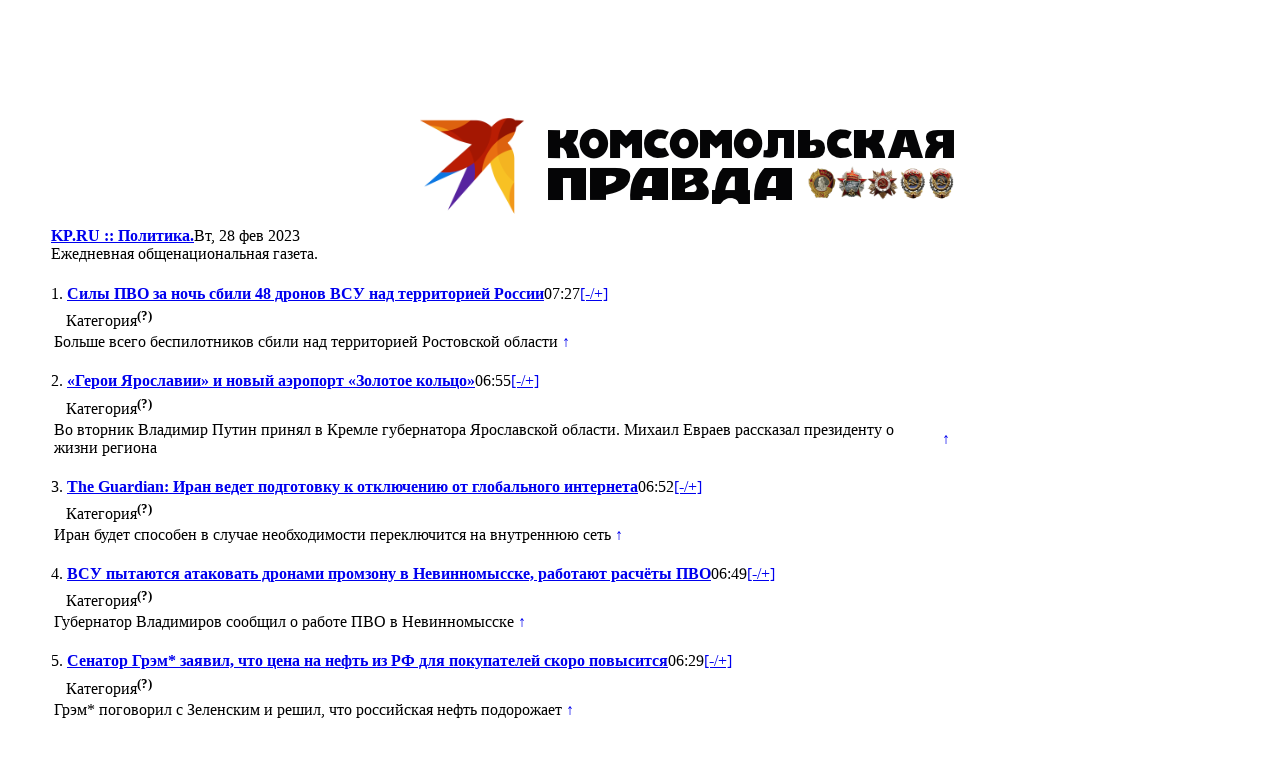

--- FILE ---
content_type: text/html; charset=windows-1251
request_url: https://www.michael-smirnov.ru/Get_RSS.php?pRSSurl=https%3A%2F%2Fwww.kp.ru%2Frss%2Fmsk-politics.xml
body_size: 27571
content:
<!--[if lt IE 9]>
<!DOCTYPE html public "-//W3C//DTD HTML 4.01 Transitional//en">
<![endif]-->
<!DOCTYPE html>
<html>
<head>
<title>Каталог RSS-каналов (RSS-лент) &mdash; RSSfeedReader -> «Комсомольская правда»: Политика. Среда, 14 января 2026,&nbsp;07:36:16</title>
<meta name="Description" content="Чтение и отображение новостей, транслируемых в формате RSS и Atom -&gt; «Комсомольская правда»: Политика. Среда, 14 января 2026,&nbsp;07:36:16">
<meta http-equiv="Content-Type" content="text/html; charset=windows-1251">
<meta name="keywords" content="rss каналы каталог, lenta.ru rss, lenta rss, rss каналы новостей, юмор rss, rss новости мира, rss каналы ссылки, ленты новостей rss, rbc rss, рсс новости, 3d news rss, rss новости, rss каналы, rss ленты новостей, риа новости rss, коммерсант rss, рбк rss, rss каналы каталог, rss лента новостей, rss lenta ru, новости rss, pikabu rss, новости rss каналы, лучшие rss каналы, ведомости rss, ixbt rss, rss ленты каталог, тасс rss, каталог rss, риа новости rss ссылка, рсс известия, lenta ru rss, rss news, rss новости ссылки, ria новости rss, rss анекдоты, forbes rss, rss лента.ру, rss риа новости, ria rss, лучшие rss ленты, хорошие rss каналы, rss каналы новостей россии, rss рбк, каталог rss рассылок адресов российского сми, пикабу rss, каталог rss лент, rss каналы список, тасс rss лента, rss каталоги, rss интерфакс, kp.ru rss, сайты с rss лентой, ведомости рсс, tass rss лента, новости рсс, mail ru rss каналы, rss каталог, каналы rss, новостные сайты rss, список rss каналов новостей, российская газета rss, rss ленты ссылки, rss канал новостей, rss каналы недвижимость, e1.ru rss, rss новостные сайты, новости с rss, новости rss канал, rss mail ru, каталог rss каналы, каталог rss каналов, rss беларусь минск, rss лента ру, риа новости rss лента, rss каналы ссылки новости, рбк рсс, комсомольская правда rss, рбк rss ссылка, наш rss, rss лента, лента новостей rss, новости rss лента, rss ленты, каналы rss новостей, rss ссылки на новости, ссылки rss новости, rss риа, news rss, rss ссылки, риа новости лента rss новостей, rrs лента новостей, rss online, rss каналы самые популярные, rss рассылка интерфакса ссылка, rss новостные каналы, адреса rss ленты новостей, источники rss новостей, популярные rss каналы, популярные ленты rss, rss риа новости ссылка, rss новости москва, rss каналы новости, новости в формате rss, rss.news.info, rss лента риа новостей, ленты rss риа, ria ru rss, rss лента афиша ру, хорошие новости рсс лента, ria.ru rss, популярные rss, список rss каналов, список каналов новостей в xml, rss каналы, rss каналы новостей, rss лента новостей, rss новости, новости rss, каталог rss-каналов, каталог rss-лент, каталог rss, россии, сообщил, украинских, области, атаки, января, сша, описания, вт, всу, ночь, российские, беспилотников, ростовской, страны, пво, рф, губернатор, работы, рассказал, воздушной, бпла, глава, новости, начала, городах, региона, силы, дома, роддомов, получил, сообщает, заявил, иран, военной, районах, новокузнецке, последние, новых, должна, жителей, армии, киева, запада, риа, трампа, ситуация, сми, назвал, владимир, средств, один, комитета, данным, сложном, время, бастрыкин, тактику, промзоне, президент, матч, слюсарь, рублей, газета, гибели, взяток, победил, известно, автомобили, результате, зоне, четыре, сво, закрытии, удар, самом, кузбасс, самых, делу, сети, интернета, первой, сбили, акции, детей, уничтожили, врач, массовом, морозы, москве, фото, ссылкой, тасс, пожар, младенцев, ес">
<meta name="robots" content="index, follow, archive">
<link rel="icon" href="/favicon.ico" type="image/x-icon">
<link rel="stylesheet" type="text/css" href="/site.css">
<!-- Yandex.RTB -->
<script>window.yaContextCb=window.yaContextCb||[]</script>
<script src="https://yandex.ru/ads/system/context.js" async></script>
<script type="text/javascript" src="functions.js"></script>
<!--//<script type="text/javascript">if (isMSIE) flashBody('on');</script>//-->
<base target="_blank">
<meta name="viewport" content="width=device-width, user-scalable=yes" />
<script async src="https://pagead2.googlesyndication.com/pagead/js/adsbygoogle.js?client=ca-pub-9674133575211601" crossorigin="anonymous"></script>
</head>
<body id="rssbody" onfocusin="javascript: cleanTip(); return true;" onclick="javascript: retop('rubr', 'rctitleID', 'rssbody'); return true;" onload="if (typeof(functionsLoaded) != 'undefined') { flashBody('on'); imgResize(); sto(); retop('rubr', 'rctitleID', 'rssbody'); return true; }" onresize="javascript: retop('rubr', 'rctitleID', 'rssbody'); return true;" onscroll="javascript: retop('rubr', 'rctitleID', 'rssbody'); return true;">
<!--//feedContentTable.style.width=screen.availWidth+'px';//-->
<a name='top' id='top'></a><div id="toolT" class="toolTw"></div><div id="toolTshadow" class="toolTwshadow"></div>
<div class='lht_cl top-advert'><div style="width: 728px !important; height: 90px !important; max-width: 728px !important; max-height: 90px !important; margin: auto;">
<!-- Yandex.RTB R-A-510585-2 -->
<div id="yandex_rtb_R-A-510585-2"></div>
<script>window.yaContextCb.push(()=>{
  Ya.Context.AdvManager.render({
    renderTo: 'yandex_rtb_R-A-510585-2',
    blockId: 'R-A-510585-2'
  })
})</script>
</div>
</div>
<table id='feedContentTable'><tr class='lht_cl'><td width='3%' style='padding: 0px 0px 10px;'>&nbsp;</td><td width='72%' align='left' valign='bottom' style='padding: 0px 0px 10px 0px;'><br><a href='https://www.kp.ru/daily/politics/' target='_blank'><img onload='feedImageLoaded=true;' src='https://s09.stc.yc.kpcdn.net/share/i/beige/f9e15043605fae80214aba32a992a466.png' title='KP.RU :: Политика. — в новой вкладке' id='headimg' align='right' class='rssimg' border='0'></a></td><td width='25%' style='padding: 0px 0px 10px;'>&nbsp;</td></tr><tr class='lht_cl'><td width='3%' id='lctitleID'>&nbsp;</td><td width='72%' align='left' id='mctitleID'><a id='t3896249896' class='sourcetitle tdn' href='https://www.kp.ru/daily/politics/' target='_blank' title='В новой вкладке'><strong>KP.RU :: Политика.</strong></a><nobr><span title='Tue, 28 Feb 2023 14:07:55 GMT' class='pubd nowr'>Вт, 28 фев 2023</span></nobr>&#8239;<span id='progress_bar'> </span><br><div class='container'><span>Ежедневная общенациональная газета.</span><br></div><br></td><td width='25%' style='position:relative;' id='rctitleID'>&nbsp;</td></tr><tr class='lht_cl'><td width='3%' id='lcfeedID'>&nbsp;</td><td width='72%' align='left' id='mcfeedID'><div id='Michael_Smirnova2e4822a98337283e39f7b60acf85ec9Michael_Smirnov2e123c04375a83092ae2337e0b3e0470Michael_Smirnov0735ac0529405c7b42bd201dc6879e27'><span class='newsnumber'>1. </span><script type='text/javascript'><!--
var pb = document.getElementById('progress_bar');if (pb) pb.innerHTML = '1%';
//--></script><a href='https://www.kp.ru/online/news/6763490/' title='В новой вкладке' class='ahrefnews' target='_blank'><strong>Силы ПВО за ночь сбили 48 дронов ВСУ над территорией России</strong></a><nobr><span title='Wed, 14 Jan 2026 04:27:03 GMT' class='pubd nowr'>07:27</span></nobr><span class='arrow' style='display: inline-block; vertical-align: baseline;'><a href='javascript://' name='untouch' target='_self' id='butacont3860050459138756027' onclick='javascript: blocknone("acont3860050459138756027"); return false;' title='Скрыть/показать содержание новости'>[-/+]</a></span></nobr><div class='a11 no-description' style='border: 0; margin: 0px; padding: 5px 0px 0px 15px;'><span title='Спецоперация на Украине'>Категория<sup><strong>(?)</strong></sup>&nbsp;&nbsp;</span></div> <div id='ttacont3860050459138756027' class='itemdesc' style='display: none;'></div><table class='itemdesc' ondblclick='javascript: blocknone("acont3860050459138756027"); return false;' id='acont3860050459138756027' style='display:;'><tr><td style='width:99%;'>Больше всего беспилотников сбили над территорией Ростовской области</td><td class='arrow' style='width:1%;'><a href='javascript: window.scrollTo(0,0);' name='untouch' title='Наверх' target='_self' style='border: none !important; text-decoration: none !important;'>&uarr;</a></td></tr></table><br></div><div id='Michael_Smirnova2e4822a98337283e39f7b60acf85ec9Michael_Smirnovd6291a5bf1d2edd6371d55cb627e4ce8Michael_Smirnov0735ac0529405c7b42bd201dc6879e27'><span class='newsnumber'>2. </span><script type='text/javascript'><!--
var pb = document.getElementById('progress_bar');if (pb) pb.innerHTML = '2%';
//--></script><a href='https://www.kp.ru/daily/27748/5196007/' title='В новой вкладке' class='ahrefnews' target='_blank'><strong>«Герои Ярославии» и новый аэропорт «Золотое кольцо»</strong></a><nobr><span title='Wed, 14 Jan 2026 03:55:00 GMT' class='pubd nowr'>06:55</span></nobr><span class='arrow' style='display: inline-block; vertical-align: baseline;'><a href='javascript://' name='untouch' target='_self' id='butacont2356998561302144565' onclick='javascript: blocknone("acont2356998561302144565"); return false;' title='Скрыть/показать содержание новости'>[-/+]</a></span></nobr><div class='a11 no-description' style='border: 0; margin: 0px; padding: 5px 0px 0px 15px;'><span title='Политика'>Категория<sup><strong>(?)</strong></sup>&nbsp;&nbsp;</span></div> <div id='ttacont2356998561302144565' class='itemdesc' style='display: none;'></div><table class='itemdesc' ondblclick='javascript: blocknone("acont2356998561302144565"); return false;' id='acont2356998561302144565' style='display:;'><tr><td style='width:99%;'>Во вторник Владимир Путин принял в Кремле губернатора Ярославской области. Михаил Евраев рассказал президенту о жизни региона</td><td class='arrow' style='width:1%;'><a href='javascript: window.scrollTo(0,0);' name='untouch' title='Наверх' target='_self' style='border: none !important; text-decoration: none !important;'>&uarr;</a></td></tr></table><br></div><div id='Michael_Smirnova2e4822a98337283e39f7b60acf85ec9Michael_Smirnovd6291a5bf1d2edd6371d55cb627e4ce8Michael_Smirnov0735ac0529405c7b42bd201dc6879e27'><span class='newsnumber'>3. </span><script type='text/javascript'><!--
var pb = document.getElementById('progress_bar');if (pb) pb.innerHTML = '3%';
//--></script><a href='https://www.kp.ru/online/news/6763452/' title='В новой вкладке' class='ahrefnews' target='_blank'><strong>The Guardian: Иран ведет подготовку к отключению от глобального интернета</strong></a><nobr><span title='Wed, 14 Jan 2026 03:52:49 GMT' class='pubd nowr'>06:52</span></nobr><span class='arrow' style='display: inline-block; vertical-align: baseline;'><a href='javascript://' name='untouch' target='_self' id='butacont37119042531890111714' onclick='javascript: blocknone("acont37119042531890111714"); return false;' title='Скрыть/показать содержание новости'>[-/+]</a></span></nobr><div class='a11 no-description' style='border: 0; margin: 0px; padding: 5px 0px 0px 15px;'><span title='Политика'>Категория<sup><strong>(?)</strong></sup>&nbsp;&nbsp;</span></div> <div id='ttacont37119042531890111714' class='itemdesc' style='display: none;'></div><table class='itemdesc' ondblclick='javascript: blocknone("acont37119042531890111714"); return false;' id='acont37119042531890111714' style='display:;'><tr><td style='width:99%;'>Иран будет способен в случае необходимости переключится на внутреннюю сеть</td><td class='arrow' style='width:1%;'><a href='javascript: window.scrollTo(0,0);' name='untouch' title='Наверх' target='_self' style='border: none !important; text-decoration: none !important;'>&uarr;</a></td></tr></table><br></div><div id='Michael_Smirnova2e4822a98337283e39f7b60acf85ec9Michael_Smirnov2e123c04375a83092ae2337e0b3e0470Michael_Smirnov0735ac0529405c7b42bd201dc6879e27'><span class='newsnumber'>4. </span><script type='text/javascript'><!--
var pb = document.getElementById('progress_bar');if (pb) pb.innerHTML = '4%';
//--></script><a href='https://www.kp.ru/online/news/6763451/' title='В новой вкладке' class='ahrefnews' target='_blank'><strong>ВСУ пытаются атаковать дронами промзону в Невинномысске, работают расчёты ПВО</strong></a><nobr><span title='Wed, 14 Jan 2026 03:49:20 GMT' class='pubd nowr'>06:49</span></nobr><span class='arrow' style='display: inline-block; vertical-align: baseline;'><a href='javascript://' name='untouch' target='_self' id='butacont41284060781847159904' onclick='javascript: blocknone("acont41284060781847159904"); return false;' title='Скрыть/показать содержание новости'>[-/+]</a></span></nobr><div class='a11 no-description' style='border: 0; margin: 0px; padding: 5px 0px 0px 15px;'><span title='Спецоперация на Украине'>Категория<sup><strong>(?)</strong></sup>&nbsp;&nbsp;</span></div> <div id='ttacont41284060781847159904' class='itemdesc' style='display: none;'></div><table class='itemdesc' ondblclick='javascript: blocknone("acont41284060781847159904"); return false;' id='acont41284060781847159904' style='display:;'><tr><td style='width:99%;'>Губернатор Владимиров сообщил о работе ПВО в Невинномысске</td><td class='arrow' style='width:1%;'><a href='javascript: window.scrollTo(0,0);' name='untouch' title='Наверх' target='_self' style='border: none !important; text-decoration: none !important;'>&uarr;</a></td></tr></table><br></div><div id='Michael_Smirnova2e4822a98337283e39f7b60acf85ec9Michael_Smirnovd6291a5bf1d2edd6371d55cb627e4ce8Michael_Smirnov0735ac0529405c7b42bd201dc6879e27'><span class='newsnumber'>5. </span><script type='text/javascript'><!--
var pb = document.getElementById('progress_bar');if (pb) pb.innerHTML = '5%';
//--></script><a href='https://www.kp.ru/online/news/6763435/' title='В новой вкладке' class='ahrefnews' target='_blank'><strong>Сенатор Грэм* заявил, что цена на нефть из РФ для покупателей скоро повысится</strong></a><nobr><span title='Wed, 14 Jan 2026 03:29:32 GMT' class='pubd nowr'>06:29</span></nobr><span class='arrow' style='display: inline-block; vertical-align: baseline;'><a href='javascript://' name='untouch' target='_self' id='butacont2532557704503845358' onclick='javascript: blocknone("acont2532557704503845358"); return false;' title='Скрыть/показать содержание новости'>[-/+]</a></span></nobr><div class='a11 no-description' style='border: 0; margin: 0px; padding: 5px 0px 0px 15px;'><span title='Политика'>Категория<sup><strong>(?)</strong></sup>&nbsp;&nbsp;</span></div> <div id='ttacont2532557704503845358' class='itemdesc' style='display: none;'></div><table class='itemdesc' ondblclick='javascript: blocknone("acont2532557704503845358"); return false;' id='acont2532557704503845358' style='display:;'><tr><td style='width:99%;'>Грэм* поговорил с Зеленским и решил, что российская нефть подорожает</td><td class='arrow' style='width:1%;'><a href='javascript: window.scrollTo(0,0);' name='untouch' title='Наверх' target='_self' style='border: none !important; text-decoration: none !important;'>&uarr;</a></td></tr></table><br></div><div id='Michael_Smirnova2e4822a98337283e39f7b60acf85ec9Michael_Smirnov2e123c04375a83092ae2337e0b3e0470Michael_Smirnov0735ac0529405c7b42bd201dc6879e27'><span class='newsnumber'>6. </span><script type='text/javascript'><!--
var pb = document.getElementById('progress_bar');if (pb) pb.innerHTML = '6%';
//--></script><a href='https://www.kp.ru/online/news/6763420/' title='В новой вкладке' class='ahrefnews' target='_blank'><strong>В Ростовской области трое взрослых и ребенок пострадали при атаке дронов ВСУ</strong></a><nobr><span title='Wed, 14 Jan 2026 02:59:02 GMT' class='pubd nowr'>05:59</span></nobr><span class='arrow' style='display: inline-block; vertical-align: baseline;'><a href='javascript://' name='untouch' target='_self' id='butacont39304801221033505158' onclick='javascript: blocknone("acont39304801221033505158"); return false;' title='Скрыть/показать содержание новости'>[-/+]</a></span></nobr><div class='a11 no-description' style='border: 0; margin: 0px; padding: 5px 0px 0px 15px;'><span title='Спецоперация на Украине'>Категория<sup><strong>(?)</strong></sup>&nbsp;&nbsp;</span></div> <div id='ttacont39304801221033505158' class='itemdesc' style='display: none;'></div><table class='itemdesc' ondblclick='javascript: blocknone("acont39304801221033505158"); return false;' id='acont39304801221033505158' style='display:;'><tr><td style='width:99%;'>Четырёхлетний ребёнок ранен при атаке БПЛА на Ростовскую область</td><td class='arrow' style='width:1%;'><a href='javascript: window.scrollTo(0,0);' name='untouch' title='Наверх' target='_self' style='border: none !important; text-decoration: none !important;'>&uarr;</a></td></tr></table><br></div><div id='Michael_Smirnova2e4822a98337283e39f7b60acf85ec9Michael_Smirnovd6291a5bf1d2edd6371d55cb627e4ce8Michael_Smirnov0735ac0529405c7b42bd201dc6879e27'><span class='newsnumber'>7. </span><script type='text/javascript'><!--
var pb = document.getElementById('progress_bar');if (pb) pb.innerHTML = '7%';
//--></script><a href='https://www.kp.ru/online/news/6763414/' title='В новой вкладке' class='ahrefnews' target='_blank'><strong>Коррумпирован или некомпетентен: Трамп пригрозил отставкой главе ФРС Пауэллу</strong></a><nobr><span title='Wed, 14 Jan 2026 02:50:12 GMT' class='pubd nowr'>05:50</span></nobr><span class='arrow' style='display: inline-block; vertical-align: baseline;'><a href='javascript://' name='untouch' target='_self' id='butacont23558980232106831567' onclick='javascript: blocknone("acont23558980232106831567"); return false;' title='Скрыть/показать содержание новости'>[-/+]</a></span></nobr><div class='a11 no-description' style='border: 0; margin: 0px; padding: 5px 0px 0px 15px;'><span title='Политика'>Категория<sup><strong>(?)</strong></sup>&nbsp;&nbsp;</span></div> <div id='ttacont23558980232106831567' class='itemdesc' style='display: none;'></div><table class='itemdesc' ondblclick='javascript: blocknone("acont23558980232106831567"); return false;' id='acont23558980232106831567' style='display:;'><tr><td style='width:99%;'>Трамп назвал Пауэлла паршивым председателем ФРС</td><td class='arrow' style='width:1%;'><a href='javascript: window.scrollTo(0,0);' name='untouch' title='Наверх' target='_self' style='border: none !important; text-decoration: none !important;'>&uarr;</a></td></tr></table><br></div><div id='Michael_Smirnova2e4822a98337283e39f7b60acf85ec9Michael_Smirnovd6291a5bf1d2edd6371d55cb627e4ce8Michael_Smirnov0735ac0529405c7b42bd201dc6879e27'><span class='newsnumber'>8. </span><script type='text/javascript'><!--
var pb = document.getElementById('progress_bar');if (pb) pb.innerHTML = '8%';
//--></script><a href='https://www.kp.ru/online/news/6763403/' title='В новой вкладке' class='ahrefnews' target='_blank'><strong>Карлсон: после операции в Венесуэле США не имеют права критиковать Россию</strong></a><nobr><span title='Wed, 14 Jan 2026 02:28:57 GMT' class='pubd nowr'>05:28</span></nobr><span class='arrow' style='display: inline-block; vertical-align: baseline;'><a href='javascript://' name='untouch' target='_self' id='butacont3270498903461459629' onclick='javascript: blocknone("acont3270498903461459629"); return false;' title='Скрыть/показать содержание новости'>[-/+]</a></span></nobr><div class='a11 no-description' style='border: 0; margin: 0px; padding: 5px 0px 0px 15px;'><span title='Политика'>Категория<sup><strong>(?)</strong></sup>&nbsp;&nbsp;</span></div> <div id='ttacont3270498903461459629' class='itemdesc' style='display: none;'></div><table class='itemdesc' ondblclick='javascript: blocknone("acont3270498903461459629"); return false;' id='acont3270498903461459629' style='display:;'><tr><td style='width:99%;'>Журналист объяснил, почему Вашингтон не имеет права критиковать РФ за действия на Украине</td><td class='arrow' style='width:1%;'><a href='javascript: window.scrollTo(0,0);' name='untouch' title='Наверх' target='_self' style='border: none !important; text-decoration: none !important;'>&uarr;</a></td></tr></table><br></div><div id='Michael_Smirnova2e4822a98337283e39f7b60acf85ec9Michael_Smirnov2e123c04375a83092ae2337e0b3e0470Michael_Smirnov0735ac0529405c7b42bd201dc6879e27'><span class='newsnumber'>9. </span><script type='text/javascript'><!--
var pb = document.getElementById('progress_bar');if (pb) pb.innerHTML = '9%';
//--></script><a href='https://www.kp.ru/daily/27749/5196021/' title='В новой вкладке' class='ahrefnews' target='_blank'><strong>Подходы к селу Преображенка взяты под контроль российскими дронами</strong></a><nobr><span title='Wed, 14 Jan 2026 02:00:00 GMT' class='pubd nowr'>05:00</span></nobr><span class='arrow' style='display: inline-block; vertical-align: baseline;'><a href='javascript://' name='untouch' target='_self' id='butacont912320887437577306' onclick='javascript: blocknone("acont912320887437577306"); return false;' title='Скрыть/показать содержание новости'>[-/+]</a></span></nobr><div class='a11 no-description' style='border: 0; margin: 0px; padding: 5px 0px 0px 15px;'><span title='Спецоперация на Украине'>Категория<sup><strong>(?)</strong></sup>&nbsp;&nbsp;</span></div> <div id='ttacont912320887437577306' class='itemdesc' style='display: none;'></div><table class='itemdesc' ondblclick='javascript: blocknone("acont912320887437577306"); return false;' id='acont912320887437577306' style='display:;'><tr><td style='width:99%;'>В результате точной работы операторов FPV-дронов из состава гвардейской общевойсковой армии нанесено поражение живой силе и технике ВСУ</td><td class='arrow' style='width:1%;'><a href='javascript: window.scrollTo(0,0);' name='untouch' title='Наверх' target='_self' style='border: none !important; text-decoration: none !important;'>&uarr;</a></td></tr></table><br></div><div id='Michael_Smirnova2e4822a98337283e39f7b60acf85ec9Michael_Smirnov2e123c04375a83092ae2337e0b3e0470Michael_Smirnov0735ac0529405c7b42bd201dc6879e27'><span class='newsnumber'>10. </span><script type='text/javascript'><!--
var pb = document.getElementById('progress_bar');if (pb) pb.innerHTML = '10%';
//--></script><a href='https://www.kp.ru/daily/27748/5196004/' title='В новой вкладке' class='ahrefnews' target='_blank'><strong>«В лесополке - самая честная жизнь»: Замполит батальона штурмовой бригады «Волки» - о детской мечте, которая реализовалась на передовой</strong></a><nobr><span title='Wed, 14 Jan 2026 02:00:00 GMT' class='pubd nowr'>05:00</span></nobr><span class='arrow' style='display: inline-block; vertical-align: baseline;'><a href='javascript://' name='untouch' target='_self' id='butacont2807145058748946914' onclick='javascript: blocknone("acont2807145058748946914"); return false;' title='Скрыть/показать содержание новости'>[-/+]</a></span></nobr><div class='a11 no-description' style='border: 0; margin: 0px; padding: 5px 0px 0px 15px;'><span title='Спецоперация на Украине'>Категория<sup><strong>(?)</strong></sup>&nbsp;&nbsp;</span></div> <div id='ttacont2807145058748946914' class='itemdesc' style='display: none;'></div><table class='itemdesc' ondblclick='javascript: blocknone("acont2807145058748946914"); return false;' id='acont2807145058748946914' style='display:;'><tr><td style='width:99%;'>Замполит батальона «Волки» вернулся на передовую после ранения: Я был счастлив</td><td class='arrow' style='width:1%;'><a href='javascript: window.scrollTo(0,0);' name='untouch' title='Наверх' target='_self' style='border: none !important; text-decoration: none !important;'>&uarr;</a></td></tr></table><br></div><div id='Michael_Smirnova2e4822a98337283e39f7b60acf85ec9Michael_Smirnov2e123c04375a83092ae2337e0b3e0470Michael_Smirnov0735ac0529405c7b42bd201dc6879e27'><span class='newsnumber'>11. </span><script type='text/javascript'><!--
var pb = document.getElementById('progress_bar');if (pb) pb.innerHTML = '11%';
//--></script><a href='https://www.kp.ru/daily/27749/5196020/' title='В новой вкладке' class='ahrefnews' target='_blank'><strong>Российский снаряд долетел быстрее и оборвал связь дрона с базой</strong></a><nobr><span title='Wed, 14 Jan 2026 02:00:00 GMT' class='pubd nowr'>05:00</span></nobr><span class='arrow' style='display: inline-block; vertical-align: baseline;'><a href='javascript://' name='untouch' target='_self' id='butacont7966454301082646357' onclick='javascript: blocknone("acont7966454301082646357"); return false;' title='Скрыть/показать содержание новости'>[-/+]</a></span></nobr><div class='a11 no-description' style='border: 0; margin: 0px; padding: 5px 0px 0px 15px;'><span title='Спецоперация на Украине'>Категория<sup><strong>(?)</strong></sup>&nbsp;&nbsp;</span></div> <div id='ttacont7966454301082646357' class='itemdesc' style='display: none;'></div><table class='itemdesc' ondblclick='javascript: blocknone("acont7966454301082646357"); return false;' id='acont7966454301082646357' style='display:;'><tr><td style='width:99%;'>Десантники ВС РФ ликвидировали на правом берегу Днепра операторов БПЛА ВСУ</td><td class='arrow' style='width:1%;'><a href='javascript: window.scrollTo(0,0);' name='untouch' title='Наверх' target='_self' style='border: none !important; text-decoration: none !important;'>&uarr;</a></td></tr></table><br></div><div id='Michael_Smirnova2e4822a98337283e39f7b60acf85ec9Michael_Smirnov2e123c04375a83092ae2337e0b3e0470Michael_Smirnov0735ac0529405c7b42bd201dc6879e27'><span class='newsnumber'>12. </span><script type='text/javascript'><!--
var pb = document.getElementById('progress_bar');if (pb) pb.innerHTML = '12%';
//--></script><a href='https://www.kp.ru/online/news/6763378/' title='В новой вкладке' class='ahrefnews' target='_blank'><strong>Спасения нет: Украинские силовики боятся посещать объекты в тылу, и вот почему</strong></a><nobr><span title='Wed, 14 Jan 2026 01:47:14 GMT' class='pubd nowr'>04:47</span></nobr><span class='arrow' style='display: inline-block; vertical-align: baseline;'><a href='javascript://' name='untouch' target='_self' id='butacont31123818561107071593' onclick='javascript: blocknone("acont31123818561107071593"); return false;' title='Скрыть/показать содержание новости'>[-/+]</a></span></nobr><div class='a11 no-description' style='border: 0; margin: 0px; padding: 5px 0px 0px 15px;'><span title='Спецоперация на Украине'>Категория<sup><strong>(?)</strong></sup>&nbsp;&nbsp;</span></div> <div id='ttacont31123818561107071593' class='itemdesc' style='display: none;'></div><table class='itemdesc' ondblclick='javascript: blocknone("acont31123818561107071593"); return false;' id='acont31123818561107071593' style='display:;'><tr><td style='width:99%;'>Украинские военные испугались удара «Орешника» по Львову</td><td class='arrow' style='width:1%;'><a href='javascript: window.scrollTo(0,0);' name='untouch' title='Наверх' target='_self' style='border: none !important; text-decoration: none !important;'>&uarr;</a></td></tr></table><br></div><div id='Michael_Smirnova2e4822a98337283e39f7b60acf85ec9Michael_Smirnov2e123c04375a83092ae2337e0b3e0470Michael_Smirnov0735ac0529405c7b42bd201dc6879e27'><span class='newsnumber'>13. </span><script type='text/javascript'><!--
var pb = document.getElementById('progress_bar');if (pb) pb.innerHTML = '13%';
//--></script><a href='https://www.kp.ru/online/news/6763358/' title='В новой вкладке' class='ahrefnews' target='_blank'><strong>Слюсарь: В Ростове-на-Дону загорелись квартиры после атаки БПЛА</strong></a><nobr><span title='Wed, 14 Jan 2026 01:16:37 GMT' class='pubd nowr'>04:16</span></nobr><span class='arrow' style='display: inline-block; vertical-align: baseline;'><a href='javascript://' name='untouch' target='_self' id='butacont31210848781703394917' onclick='javascript: blocknone("acont31210848781703394917"); return false;' title='Скрыть/показать содержание новости'>[-/+]</a></span></nobr><div class='a11 no-description' style='border: 0; margin: 0px; padding: 5px 0px 0px 15px;'><span title='Спецоперация на Украине'>Категория<sup><strong>(?)</strong></sup>&nbsp;&nbsp;</span></div> <div id='ttacont31210848781703394917' class='itemdesc' style='display: none;'></div><table class='itemdesc' ondblclick='javascript: blocknone("acont31210848781703394917"); return false;' id='acont31210848781703394917' style='display:;'><tr><td style='width:99%;'>Губернатор рассказал о последствиях атаки беспилотников в Ростове</td><td class='arrow' style='width:1%;'><a href='javascript: window.scrollTo(0,0);' name='untouch' title='Наверх' target='_self' style='border: none !important; text-decoration: none !important;'>&uarr;</a></td></tr></table><br></div><div id='Michael_Smirnova2e4822a98337283e39f7b60acf85ec9Michael_Smirnovd6291a5bf1d2edd6371d55cb627e4ce8Michael_Smirnov0735ac0529405c7b42bd201dc6879e27'><span class='newsnumber'>14. </span><script type='text/javascript'><!--
var pb = document.getElementById('progress_bar');if (pb) pb.innerHTML = '14%';
//--></script><span class='a14 quotes'>«</span><a href='https://www.kp.ru/daily/27749/5196028/' title='В новой вкладке' class='ahrefnews' target='_blank'><strong>Вы с нами во всех, даже сложных, ситуациях и ЧП</strong></a><span class='a14 quotes'>»</span><nobr><span title='Wed, 14 Jan 2026 00:56:00 GMT' class='pubd nowr'>03:56</span></nobr><span class='arrow' style='display: inline-block; vertical-align: baseline;'><a href='javascript://' name='untouch' target='_self' id='butacont38861747821878771421' onclick='javascript: blocknone("acont38861747821878771421"); return false;' title='Скрыть/показать содержание новости'>[-/+]</a></span></nobr><div class='a11 no-description' style='border: 0; margin: 0px; padding: 5px 0px 0px 15px;'><span title='Политика'>Категория<sup><strong>(?)</strong></sup>&nbsp;&nbsp;</span></div> <div id='ttacont38861747821878771421' class='itemdesc' style='display: none;'></div><table class='itemdesc' ondblclick='javascript: blocknone("acont38861747821878771421"); return false;' id='acont38861747821878771421' style='display:;'><tr><td style='width:99%;'>Об этом во вторник, 13 января, в День Российской прессы, заявил, обращаясь к работникам СМИ, глава МЧС Александр Куренков</td><td class='arrow' style='width:1%;'><a href='javascript: window.scrollTo(0,0);' name='untouch' title='Наверх' target='_self' style='border: none !important; text-decoration: none !important;'>&uarr;</a></td></tr></table><br></div><div id='Michael_Smirnova2e4822a98337283e39f7b60acf85ec9Michael_Smirnov2e123c04375a83092ae2337e0b3e0470Michael_Smirnov0735ac0529405c7b42bd201dc6879e27'><span class='newsnumber'>15. </span><script type='text/javascript'><!--
var pb = document.getElementById('progress_bar');if (pb) pb.innerHTML = '15%';
//--></script><a href='https://www.kp.ru/online/news/6763346/' title='В новой вкладке' class='ahrefnews' target='_blank'><strong>Многоэтажки и промпредприятие повреждены при атаке БПЛА на Ростов-на-Дону</strong></a><nobr><span title='Wed, 14 Jan 2026 00:44:49 GMT' class='pubd nowr'>03:44</span></nobr><span class='arrow' style='display: inline-block; vertical-align: baseline;'><a href='javascript://' name='untouch' target='_self' id='butacont625393271785912532' onclick='javascript: blocknone("acont625393271785912532"); return false;' title='Скрыть/показать содержание новости'>[-/+]</a></span></nobr><div class='a11 no-description' style='border: 0; margin: 0px; padding: 5px 0px 0px 15px;'><span title='Спецоперация на Украине'>Категория<sup><strong>(?)</strong></sup>&nbsp;&nbsp;</span></div> <div id='ttacont625393271785912532' class='itemdesc' style='display: none;'></div><table class='itemdesc' ondblclick='javascript: blocknone("acont625393271785912532"); return false;' id='acont625393271785912532' style='display:;'><tr><td style='width:99%;'>В результате атаки БПЛА повреждены несколько жилых домов в Ростове-на-Дону</td><td class='arrow' style='width:1%;'><a href='javascript: window.scrollTo(0,0);' name='untouch' title='Наверх' target='_self' style='border: none !important; text-decoration: none !important;'>&uarr;</a></td></tr></table><br></div><div id='Michael_Smirnova2e4822a98337283e39f7b60acf85ec9Michael_Smirnovd6291a5bf1d2edd6371d55cb627e4ce8Michael_Smirnov0735ac0529405c7b42bd201dc6879e27'><span class='newsnumber'>16. </span><script type='text/javascript'><!--
var pb = document.getElementById('progress_bar');if (pb) pb.innerHTML = '16%';
//--></script><a href='https://www.kp.ru/online/news/6763343/' title='В новой вкладке' class='ahrefnews' target='_blank'><strong>Риттер раскрыл, почему Запад боится Россию</strong></a><nobr><span title='Wed, 14 Jan 2026 00:37:20 GMT' class='pubd nowr'>03:37</span></nobr><span class='arrow' style='display: inline-block; vertical-align: baseline;'><a href='javascript://' name='untouch' target='_self' id='butacont1479625266829643653' onclick='javascript: blocknone("acont1479625266829643653"); return false;' title='Скрыть/показать содержание новости'>[-/+]</a></span></nobr><div class='a11 no-description' style='border: 0; margin: 0px; padding: 5px 0px 0px 15px;'><span title='Политика'>Категория<sup><strong>(?)</strong></sup>&nbsp;&nbsp;</span></div> <div id='ttacont1479625266829643653' class='itemdesc' style='display: none;'></div><table class='itemdesc' ondblclick='javascript: blocknone("acont1479625266829643653"); return false;' id='acont1479625266829643653' style='display:;'><tr><td style='width:99%;'>Риттер: Запад считает Россию опасной из-за ее гордости</td><td class='arrow' style='width:1%;'><a href='javascript: window.scrollTo(0,0);' name='untouch' title='Наверх' target='_self' style='border: none !important; text-decoration: none !important;'>&uarr;</a></td></tr></table><br></div><div id='Michael_Smirnova2e4822a98337283e39f7b60acf85ec9Michael_Smirnov2e123c04375a83092ae2337e0b3e0470Michael_Smirnov0735ac0529405c7b42bd201dc6879e27'><span class='newsnumber'>17. </span><script type='text/javascript'><!--
var pb = document.getElementById('progress_bar');if (pb) pb.innerHTML = '17%';
//--></script><a href='https://www.kp.ru/online/news/6763340/' title='В новой вкладке' class='ahrefnews' target='_blank'><strong>СК назвал сумму ущерба от действий ВСУ в Донбассе: счет на миллиарды рублей</strong></a><nobr><span title='Wed, 14 Jan 2026 00:27:07 GMT' class='pubd nowr'>03:27</span></nobr><span class='arrow' style='display: inline-block; vertical-align: baseline;'><a href='javascript://' name='untouch' target='_self' id='butacont19312214891124384789' onclick='javascript: blocknone("acont19312214891124384789"); return false;' title='Скрыть/показать содержание новости'>[-/+]</a></span></nobr><div class='a11 no-description' style='border: 0; margin: 0px; padding: 5px 0px 0px 15px;'><span title='Спецоперация на Украине'>Категория<sup><strong>(?)</strong></sup>&nbsp;&nbsp;</span></div> <div id='ttacont19312214891124384789' class='itemdesc' style='display: none;'></div><table class='itemdesc' ondblclick='javascript: blocknone("acont19312214891124384789"); return false;' id='acont19312214891124384789' style='display:;'><tr><td style='width:99%;'>Бастрыкин: ущерб от действий ВСУ в Донбассе и тыловых регионах превысил 706 млрд</td><td class='arrow' style='width:1%;'><a href='javascript: window.scrollTo(0,0);' name='untouch' title='Наверх' target='_self' style='border: none !important; text-decoration: none !important;'>&uarr;</a></td></tr></table><br></div><div id='Michael_Smirnova2e4822a98337283e39f7b60acf85ec9Michael_Smirnovd6291a5bf1d2edd6371d55cb627e4ce8Michael_Smirnov0735ac0529405c7b42bd201dc6879e27'><span class='newsnumber'>18. </span><script type='text/javascript'><!--
var pb = document.getElementById('progress_bar');if (pb) pb.innerHTML = '18%';
//--></script><a href='https://www.kp.ru/online/news/6763334/' title='В новой вкладке' class='ahrefnews' target='_blank'><strong>Иран пожаловался на Трампа в ООН: вот что написал Гутерришу постпред Иравани</strong></a><nobr><span title='Wed, 14 Jan 2026 00:11:20 GMT' class='pubd nowr'>03:11</span></nobr><span class='arrow' style='display: inline-block; vertical-align: baseline;'><a href='javascript://' name='untouch' target='_self' id='butacont3061704801532659859' onclick='javascript: blocknone("acont3061704801532659859"); return false;' title='Скрыть/показать содержание новости'>[-/+]</a></span></nobr><div class='a11 no-description' style='border: 0; margin: 0px; padding: 5px 0px 0px 15px;'><span title='Политика'>Категория<sup><strong>(?)</strong></sup>&nbsp;&nbsp;</span></div> <div id='ttacont3061704801532659859' class='itemdesc' style='display: none;'></div><table class='itemdesc' ondblclick='javascript: blocknone("acont3061704801532659859"); return false;' id='acont3061704801532659859' style='display:;'><tr><td style='width:99%;'>Постпред Иравани: Заявления Трампа угрожают суверенитету Ирана</td><td class='arrow' style='width:1%;'><a href='javascript: window.scrollTo(0,0);' name='untouch' title='Наверх' target='_self' style='border: none !important; text-decoration: none !important;'>&uarr;</a></td></tr></table><br></div><div id='Michael_Smirnova2e4822a98337283e39f7b60acf85ec9Michael_Smirnov2e123c04375a83092ae2337e0b3e0470Michael_Smirnov0735ac0529405c7b42bd201dc6879e27'><span class='newsnumber'>19. </span><script type='text/javascript'><!--
var pb = document.getElementById('progress_bar');if (pb) pb.innerHTML = '19%';
//--></script><a href='https://www.kp.ru/daily/27748/5195989/' title='В новой вкладке' class='ahrefnews' target='_blank'><strong>Чем пахнет в подвалах Минэнерго, чьи танкеры атаковали ВСУ и что творится на киевских АЗС: последние новости о происходящем вокруг Украины</strong></a><nobr><span title='Wed, 14 Jan 2026 00:00:00 GMT' class='pubd nowr'>03:00</span></nobr><span class='arrow' style='display: inline-block; vertical-align: baseline;'><a href='javascript://' name='untouch' target='_self' id='butacont642037965665190084' onclick='javascript: blocknone("acont642037965665190084"); return false;' title='Скрыть/показать содержание новости'>[-/+]</a></span></nobr><div class='a11 no-description' style='border: 0; margin: 0px; padding: 5px 0px 0px 15px;'><span title='Спецоперация на Украине'>Категория<sup><strong>(?)</strong></sup>&nbsp;&nbsp;</span></div> <div id='ttacont642037965665190084' class='itemdesc' style='display: none;'></div><table class='itemdesc' ondblclick='javascript: blocknone("acont642037965665190084"); return false;' id='acont642037965665190084' style='display:;'><tr><td style='width:99%;'>Мы собрали последние новости о происходящем вокруг Украины на 14 января 2026</td><td class='arrow' style='width:1%;'><a href='javascript: window.scrollTo(0,0);' name='untouch' title='Наверх' target='_self' style='border: none !important; text-decoration: none !important;'>&uarr;</a></td></tr></table><br></div><div id='Michael_Smirnova2e4822a98337283e39f7b60acf85ec9Michael_Smirnovd6291a5bf1d2edd6371d55cb627e4ce8Michael_Smirnov0735ac0529405c7b42bd201dc6879e27'><span class='newsnumber'>20. </span><script type='text/javascript'><!--
var pb = document.getElementById('progress_bar');if (pb) pb.innerHTML = '20%';
//--></script><a href='https://www.kp.ru/online/news/6763329/' title='В новой вкладке' class='ahrefnews' target='_blank'><strong>Трамп определился, что будет делать с Ираном, но не раскрывает детали</strong></a><nobr><span title='Tue, 13 Jan 2026 23:53:34 GMT' class='pubd nowr'>02:53</span></nobr><span class='arrow' style='display: inline-block; vertical-align: baseline;'><a href='javascript://' name='untouch' target='_self' id='butacont2790514186544648094' onclick='javascript: blocknone("acont2790514186544648094"); return false;' title='Скрыть/показать содержание новости'>[-/+]</a></span></nobr><div class='a11 no-description' style='border: 0; margin: 0px; padding: 5px 0px 0px 15px;'><span title='Политика'>Категория<sup><strong>(?)</strong></sup>&nbsp;&nbsp;</span></div> <div id='ttacont2790514186544648094' class='itemdesc' style='display: none;'></div><table class='itemdesc' ondblclick='javascript: blocknone("acont2790514186544648094"); return false;' id='acont2790514186544648094' style='display:;'><tr><td style='width:99%;'>Трамп выбрал способ давления на Иран</td><td class='arrow' style='width:1%;'><a href='javascript: window.scrollTo(0,0);' name='untouch' title='Наверх' target='_self' style='border: none !important; text-decoration: none !important;'>&uarr;</a></td></tr></table><br></div><div id='Michael_Smirnova2e4822a98337283e39f7b60acf85ec9Michael_Smirnovd6291a5bf1d2edd6371d55cb627e4ce8Michael_Smirnov0735ac0529405c7b42bd201dc6879e27'><span class='newsnumber'>21. </span><script type='text/javascript'><!--
var pb = document.getElementById('progress_bar');if (pb) pb.innerHTML = '21%';
//--></script><a href='https://www.kp.ru/online/news/6763321/' title='В новой вкладке' class='ahrefnews' target='_blank'><strong>Рабочий завода назвал Трампа защитником педофилов: президент ответил непристойным жестом</strong></a><nobr><span title='Tue, 13 Jan 2026 23:26:15 GMT' class='pubd nowr'>02:26</span></nobr><span class='arrow' style='display: inline-block; vertical-align: baseline;'><a href='javascript://' name='untouch' target='_self' id='butacont18545592341526970739' onclick='javascript: blocknone("acont18545592341526970739"); return false;' title='Скрыть/показать содержание новости'>[-/+]</a></span></nobr><div class='a11 no-description' style='border: 0; margin: 0px; padding: 5px 0px 0px 15px;'><span title='Политика'>Категория<sup><strong>(?)</strong></sup>&nbsp;&nbsp;</span></div> <div id='ttacont18545592341526970739' class='itemdesc' style='display: none;'></div><table class='itemdesc' ondblclick='javascript: blocknone("acont18545592341526970739"); return false;' id='acont18545592341526970739' style='display:;'><tr><td style='width:99%;'>TMZ: Трампа назвали защитником педофилов, он в ответ показал средний палец</td><td class='arrow' style='width:1%;'><a href='javascript: window.scrollTo(0,0);' name='untouch' title='Наверх' target='_self' style='border: none !important; text-decoration: none !important;'>&uarr;</a></td></tr></table><br></div><div id='Michael_Smirnova2e4822a98337283e39f7b60acf85ec9Michael_Smirnovd6291a5bf1d2edd6371d55cb627e4ce8Michael_Smirnov0735ac0529405c7b42bd201dc6879e27'><span class='newsnumber'>22. </span><script type='text/javascript'><!--
var pb = document.getElementById('progress_bar');if (pb) pb.innerHTML = '22%';
//--></script><a href='https://www.kp.ru/online/news/6763312/' title='В новой вкладке' class='ahrefnews' target='_blank'><strong>Уговаривают не бить: Катар, Оман и Саудовская Аравия предостерегают США от удара по Ирану</strong></a><nobr><span title='Tue, 13 Jan 2026 22:45:26 GMT' class='pubd nowr'>01:45</span></nobr><span class='arrow' style='display: inline-block; vertical-align: baseline;'><a href='javascript://' name='untouch' target='_self' id='butacont1205975448628560503' onclick='javascript: blocknone("acont1205975448628560503"); return false;' title='Скрыть/показать содержание новости'>[-/+]</a></span></nobr><div class='a11 no-description' style='border: 0; margin: 0px; padding: 5px 0px 0px 15px;'><span title='Политика'>Категория<sup><strong>(?)</strong></sup>&nbsp;&nbsp;</span></div> <div id='ttacont1205975448628560503' class='itemdesc' style='display: none;'></div><table class='itemdesc' ondblclick='javascript: blocknone("acont1205975448628560503"); return false;' id='acont1205975448628560503' style='display:;'><tr><td style='width:99%;'>WSJ: Катар, Оман и Саудовская Аравия предостерегли США от удара по Ирану</td><td class='arrow' style='width:1%;'><a href='javascript: window.scrollTo(0,0);' name='untouch' title='Наверх' target='_self' style='border: none !important; text-decoration: none !important;'>&uarr;</a></td></tr></table><br></div><div id='Michael_Smirnova2e4822a98337283e39f7b60acf85ec9Michael_Smirnovd6291a5bf1d2edd6371d55cb627e4ce8Michael_Smirnov0735ac0529405c7b42bd201dc6879e27'><span class='newsnumber'>23. </span><script type='text/javascript'><!--
var pb = document.getElementById('progress_bar');if (pb) pb.innerHTML = '23%';
//--></script><a href='https://www.kp.ru/online/news/6763306/' title='В новой вкладке' class='ahrefnews' target='_blank'><strong>Провальный эксперимент: в ФРГ заявили о крахе бизнес-модели страны из-за нехватки ресурсов из России</strong></a><nobr><span title='Tue, 13 Jan 2026 22:02:25 GMT' class='pubd nowr'>01:02</span></nobr><span class='arrow' style='display: inline-block; vertical-align: baseline;'><a href='javascript://' name='untouch' target='_self' id='butacont575608491874689908' onclick='javascript: blocknone("acont575608491874689908"); return false;' title='Скрыть/показать содержание новости'>[-/+]</a></span></nobr><div class='a11 no-description' style='border: 0; margin: 0px; padding: 5px 0px 0px 15px;'><span title='Политика'>Категория<sup><strong>(?)</strong></sup>&nbsp;&nbsp;</span></div> <div id='ttacont575608491874689908' class='itemdesc' style='display: none;'></div><table class='itemdesc' ondblclick='javascript: blocknone("acont575608491874689908"); return false;' id='acont575608491874689908' style='display:;'><tr><td style='width:99%;'>Вайдель: Нехватка энергоресурсов из РФ ведёт к краху бизнес-модели ФРГ</td><td class='arrow' style='width:1%;'><a href='javascript: window.scrollTo(0,0);' name='untouch' title='Наверх' target='_self' style='border: none !important; text-decoration: none !important;'>&uarr;</a></td></tr></table><br></div><div id='Michael_Smirnova2e4822a98337283e39f7b60acf85ec9Michael_Smirnovd6291a5bf1d2edd6371d55cb627e4ce8Michael_Smirnov0735ac0529405c7b42bd201dc6879e27'><span class='newsnumber'>24. </span><script type='text/javascript'><!--
var pb = document.getElementById('progress_bar');if (pb) pb.innerHTML = '24%';
//--></script><a href='https://www.kp.ru/online/news/6763299/' title='В новой вкладке' class='ahrefnews' target='_blank'><strong>У Трампа появился неожиданный телефонный приятель: раньше он его жёстко критиковал, а теперь то и дело переписывается</strong></a><nobr><span title='Tue, 13 Jan 2026 21:39:43 GMT' class='pubd nowr'>00:39</span></nobr><span class='arrow' style='display: inline-block; vertical-align: baseline;'><a href='javascript://' name='untouch' target='_self' id='butacont3142017421072576705' onclick='javascript: blocknone("acont3142017421072576705"); return false;' title='Скрыть/показать содержание новости'>[-/+]</a></span></nobr><div class='a11 no-description' style='border: 0; margin: 0px; padding: 5px 0px 0px 15px;'><span title='Политика'>Категория<sup><strong>(?)</strong></sup>&nbsp;&nbsp;</span></div> <div id='ttacont3142017421072576705' class='itemdesc' style='display: none;'></div><table class='itemdesc' ondblclick='javascript: blocknone("acont3142017421072576705"); return false;' id='acont3142017421072576705' style='display:;'><tr><td style='width:99%;'>Axios: Трамп начал вести личную переписку с мэром Нью-Йорка Мамдани</td><td class='arrow' style='width:1%;'><a href='javascript: window.scrollTo(0,0);' name='untouch' title='Наверх' target='_self' style='border: none !important; text-decoration: none !important;'>&uarr;</a></td></tr></table><br></div><div id='Michael_Smirnova2e4822a98337283e39f7b60acf85ec9Michael_Smirnov2e123c04375a83092ae2337e0b3e0470Michael_Smirnov0735ac0529405c7b42bd201dc6879e27'><span class='newsnumber'>25. </span><script type='text/javascript'><!--
var pb = document.getElementById('progress_bar');if (pb) pb.innerHTML = '25%';
//--></script><a href='https://www.kp.ru/online/news/6763296/' title='В новой вкладке' class='ahrefnews' target='_blank'><strong>В Киеве начался почти полный блэкаут 13 января</strong></a><nobr><span title='Tue, 13 Jan 2026 21:21:12 GMT' class='pubd nowr'>00:21</span></nobr><span class='arrow' style='display: inline-block; vertical-align: baseline;'><a href='javascript://' name='untouch' target='_self' id='butacont2502052417297426255' onclick='javascript: blocknone("acont2502052417297426255"); return false;' title='Скрыть/показать содержание новости'>[-/+]</a></span></nobr><div class='a11 no-description' style='border: 0; margin: 0px; padding: 5px 0px 0px 15px;'><span title='Спецоперация на Украине'>Категория<sup><strong>(?)</strong></sup>&nbsp;&nbsp;</span></div> <div id='ttacont2502052417297426255' class='itemdesc' style='display: none;'></div><table class='itemdesc' ondblclick='javascript: blocknone("acont2502052417297426255"); return false;' id='acont2502052417297426255' style='display:;'><tr><td style='width:99%;'>В столице Украины отключены свет, вода и отопление</td><td class='arrow' style='width:1%;'><a href='javascript: window.scrollTo(0,0);' name='untouch' title='Наверх' target='_self' style='border: none !important; text-decoration: none !important;'>&uarr;</a></td></tr></table><br></div><div id='Michael_Smirnova2e4822a98337283e39f7b60acf85ec9Michael_Smirnov2e123c04375a83092ae2337e0b3e0470Michael_Smirnov0735ac0529405c7b42bd201dc6879e27'><span class='newsnumber'>26. </span><script type='text/javascript'><!--
var pb = document.getElementById('progress_bar');if (pb) pb.innerHTML = '26%';
//--></script><a href='https://www.kp.ru/online/news/6763291/' title='В новой вкладке' class='ahrefnews' target='_blank'><strong>Расхватывают хлеб и воду: Что происходит в Киеве на фоне блэкаута и перебоев с водоснабжением</strong></a><nobr><span title='Tue, 13 Jan 2026 21:00:53 GMT' class='pubd nowr'>00:00</span></nobr><span class='arrow' style='display: inline-block; vertical-align: baseline;'><a href='javascript://' name='untouch' target='_self' id='butacont3663977606959529217' onclick='javascript: blocknone("acont3663977606959529217"); return false;' title='Скрыть/показать содержание новости'>[-/+]</a></span></nobr><div class='a11 no-description' style='border: 0; margin: 0px; padding: 5px 0px 0px 15px;'><span title='Спецоперация на Украине'>Категория<sup><strong>(?)</strong></sup>&nbsp;&nbsp;</span></div> <div id='ttacont3663977606959529217' class='itemdesc' style='display: none;'></div><table class='itemdesc' ondblclick='javascript: blocknone("acont3663977606959529217"); return false;' id='acont3663977606959529217' style='display:;'><tr><td style='width:99%;'>Киевляне раскупают бутилированную воду и хлеб на фоне проблем с инфраструктурой</td><td class='arrow' style='width:1%;'><a href='javascript: window.scrollTo(0,0);' name='untouch' title='Наверх' target='_self' style='border: none !important; text-decoration: none !important;'>&uarr;</a></td></tr></table><br></div><div id='Michael_Smirnova2e4822a98337283e39f7b60acf85ec9Michael_Smirnov2e123c04375a83092ae2337e0b3e0470Michael_Smirnov5b98e4756f8baf96b65cc751ca1e7f7a'><span class='newsnumber'>27. </span><script type='text/javascript'><!--
var pb = document.getElementById('progress_bar');if (pb) pb.innerHTML = '27%';
//--></script><a href='https://www.kp.ru/daily/27748/5196011/' title='В новой вкладке' class='ahrefnews' target='_blank'><strong>Герой спецоперации «Z» Роман Гвоздецкий выполнил задачу без потерь</strong></a><nobr><span title='Tue, 13 Jan 2026 20:59:00 GMT' class='pubd nowr'>Вт, 13 янв</span></nobr><span class='arrow' style='display: inline-block; vertical-align: baseline;'><a href='javascript://' name='untouch' target='_self' id='butacont3689167888116989652' onclick='javascript: blocknone("acont3689167888116989652"); return false;' title='Скрыть/показать содержание новости'>[-/+]</a></span></nobr><div class='a11 no-description' style='border: 0; margin: 0px; padding: 5px 0px 0px 15px;'><span title='Спецоперация на Украине'>Категория<sup><strong>(?)</strong></sup>&nbsp;&nbsp;</span></div> <div id='ttacont3689167888116989652' class='itemdesc' style='display: none;'></div><table class='itemdesc' ondblclick='javascript: blocknone("acont3689167888116989652"); return false;' id='acont3689167888116989652' style='display:;'><tr><td style='width:99%;'>Лейтенант из личного стрелкового оружия уничтожил дрон врага, после чего приказал своему личному составу оперативно сменить позицию</td><td class='arrow' style='width:1%;'><a href='javascript: window.scrollTo(0,0);' name='untouch' title='Наверх' target='_self' style='border: none !important; text-decoration: none !important;'>&uarr;</a></td></tr></table><br></div><div id='Michael_Smirnova2e4822a98337283e39f7b60acf85ec9Michael_Smirnovd6291a5bf1d2edd6371d55cb627e4ce8Michael_Smirnov5b98e4756f8baf96b65cc751ca1e7f7a'><span class='newsnumber'>28. </span><script type='text/javascript'><!--
var pb = document.getElementById('progress_bar');if (pb) pb.innerHTML = '28%';
//--></script><a href='https://www.kp.ru/online/news/6763278/' title='В новой вкладке' class='ahrefnews' target='_blank'><strong>Повестки недействительны: Билл и Хиллари Клинтон отказались давать показания по делу Эпштейна</strong></a><nobr><span title='Tue, 13 Jan 2026 20:49:05 GMT' class='pubd nowr'>Вт, 13 янв</span></nobr><span class='arrow' style='display: inline-block; vertical-align: baseline;'><a href='javascript://' name='untouch' target='_self' id='butacont20925125438974226' onclick='javascript: blocknone("acont20925125438974226"); return false;' title='Скрыть/показать содержание новости'>[-/+]</a></span></nobr><div class='a11 no-description' style='border: 0; margin: 0px; padding: 5px 0px 0px 15px;'><span title='Политика'>Категория<sup><strong>(?)</strong></sup>&nbsp;&nbsp;</span></div> <div id='ttacont20925125438974226' class='itemdesc' style='display: none;'></div><table class='itemdesc' ondblclick='javascript: blocknone("acont20925125438974226"); return false;' id='acont20925125438974226' style='display:;'><tr><td style='width:99%;'>Клинтоны отказались давать показания по делу Эпштейна</td><td class='arrow' style='width:1%;'><a href='javascript: window.scrollTo(0,0);' name='untouch' title='Наверх' target='_self' style='border: none !important; text-decoration: none !important;'>&uarr;</a></td></tr></table><br></div><div id='Michael_Smirnova2e4822a98337283e39f7b60acf85ec9Michael_Smirnovd6291a5bf1d2edd6371d55cb627e4ce8Michael_Smirnov5b98e4756f8baf96b65cc751ca1e7f7a'><span class='newsnumber'>29. </span><script type='text/javascript'><!--
var pb = document.getElementById('progress_bar');if (pb) pb.innerHTML = '28%';
//--></script><a href='https://www.kp.ru/online/news/6763283/' title='В новой вкладке' class='ahrefnews' target='_blank'><strong>Ас-Сафи опроверг информацию об отмене авиарейсов между Ираком и Ираном</strong></a><nobr><span title='Tue, 13 Jan 2026 20:37:56 GMT' class='pubd nowr'>Вт, 13 янв</span></nobr><span class='arrow' style='display: inline-block; vertical-align: baseline;'><a href='javascript://' name='untouch' target='_self' id='butacont3919041587685221853' onclick='javascript: blocknone("acont3919041587685221853"); return false;' title='Скрыть/показать содержание новости'>[-/+]</a></span></nobr><div class='a11 no-description' style='border: 0; margin: 0px; padding: 5px 0px 0px 15px;'><span title='Политика'>Категория<sup><strong>(?)</strong></sup>&nbsp;&nbsp;</span></div> <div id='ttacont3919041587685221853' class='itemdesc' style='display: none;'></div><table class='itemdesc' ondblclick='javascript: blocknone("acont3919041587685221853"); return false;' id='acont3919041587685221853' style='display:;'><tr><td style='width:99%;'>Минтранс Ирака заявил, что авиарейсы в Иран не отменялись</td><td class='arrow' style='width:1%;'><a href='javascript: window.scrollTo(0,0);' name='untouch' title='Наверх' target='_self' style='border: none !important; text-decoration: none !important;'>&uarr;</a></td></tr></table><br></div><div id='Michael_Smirnova2e4822a98337283e39f7b60acf85ec9Michael_Smirnov2e123c04375a83092ae2337e0b3e0470Michael_Smirnov5b98e4756f8baf96b65cc751ca1e7f7a'><span class='newsnumber'>30. </span><script type='text/javascript'><!--
var pb = document.getElementById('progress_bar');if (pb) pb.innerHTML = '30%';
//--></script><a href='https://www.kp.ru/online/news/6763280/' title='В новой вкладке' class='ahrefnews' target='_blank'><strong>Минобороны: 9 БПЛА сбиты над югом России за три часа</strong></a><nobr><span title='Tue, 13 Jan 2026 20:22:07 GMT' class='pubd nowr'>Вт, 13 янв</span></nobr><span class='arrow' style='display: inline-block; vertical-align: baseline;'><a href='javascript://' name='untouch' target='_self' id='butacont32670044001741559841' onclick='javascript: blocknone("acont32670044001741559841"); return false;' title='Скрыть/показать содержание новости'>[-/+]</a></span></nobr><div class='a11 no-description' style='border: 0; margin: 0px; padding: 5px 0px 0px 15px;'><span title='Спецоперация на Украине'>Категория<sup><strong>(?)</strong></sup>&nbsp;&nbsp;</span></div> <div id='ttacont32670044001741559841' class='itemdesc' style='display: none;'></div><table class='itemdesc' ondblclick='javascript: blocknone("acont32670044001741559841"); return false;' id='acont32670044001741559841' style='display:;'><tr><td style='width:99%;'>ПВО РФ сбили 4 дрона ВСУ над Азовским морем</td><td class='arrow' style='width:1%;'><a href='javascript: window.scrollTo(0,0);' name='untouch' title='Наверх' target='_self' style='border: none !important; text-decoration: none !important;'>&uarr;</a></td></tr></table><br></div><div id='Michael_Smirnova2e4822a98337283e39f7b60acf85ec9Michael_Smirnovd6291a5bf1d2edd6371d55cb627e4ce8Michael_Smirnov5b98e4756f8baf96b65cc751ca1e7f7a'><span class='newsnumber'>31. </span><script type='text/javascript'><!--
var pb = document.getElementById('progress_bar');if (pb) pb.innerHTML = '31%';
//--></script><a href='https://www.kp.ru/online/news/6763260/' title='В новой вкладке' class='ahrefnews' target='_blank'><strong>«Создает опасный прецедент»: В Британии жестко осудили Хили за его угрозы в адрес Путина</strong></a><nobr><span title='Tue, 13 Jan 2026 19:40:44 GMT' class='pubd nowr'>Вт, 13 янв</span></nobr><span class='arrow' style='display: inline-block; vertical-align: baseline;'><a href='javascript://' name='untouch' target='_self' id='butacont3357846266121372273' onclick='javascript: blocknone("acont3357846266121372273"); return false;' title='Скрыть/показать содержание новости'>[-/+]</a></span></nobr><div class='a11 no-description' style='border: 0; margin: 0px; padding: 5px 0px 0px 15px;'><span title='Политика'>Категория<sup><strong>(?)</strong></sup>&nbsp;&nbsp;</span></div> <div id='ttacont3357846266121372273' class='itemdesc' style='display: none;'></div><table class='itemdesc' ondblclick='javascript: blocknone("acont3357846266121372273"); return false;' id='acont3357846266121372273' style='display:;'><tr><td style='width:99%;'>SC: Слова Хили о похищении Путина показали, как низко пала Британия</td><td class='arrow' style='width:1%;'><a href='javascript: window.scrollTo(0,0);' name='untouch' title='Наверх' target='_self' style='border: none !important; text-decoration: none !important;'>&uarr;</a></td></tr></table><br></div><div id='Michael_Smirnova2e4822a98337283e39f7b60acf85ec9Michael_Smirnovd6291a5bf1d2edd6371d55cb627e4ce8Michael_Smirnov5b98e4756f8baf96b65cc751ca1e7f7a'><span class='newsnumber'>32. </span><script type='text/javascript'><!--
var pb = document.getElementById('progress_bar');if (pb) pb.innerHTML = '32%';
//--></script><a href='https://www.kp.ru/daily/27748/5196002/' title='В новой вкладке' class='ahrefnews' target='_blank'><strong>Приведение из сумерек: Британия заказала новую ракету для ударов с Украины по России</strong></a><nobr><span title='Tue, 13 Jan 2026 19:07:00 GMT' class='pubd nowr'>Вт, 13 янв</span></nobr><span class='arrow' style='display: inline-block; vertical-align: baseline;'><a href='javascript://' name='untouch' target='_self' id='butacont40440314601702425077' onclick='javascript: blocknone("acont40440314601702425077"); return false;' title='Скрыть/показать содержание новости'>[-/+]</a></span></nobr><div class='a11 no-description' style='border: 0; margin: 0px; padding: 5px 0px 0px 15px;'><span title='Политика'>Категория<sup><strong>(?)</strong></sup>&nbsp;&nbsp;</span></div> <div id='ttacont40440314601702425077' class='itemdesc' style='display: none;'></div><table class='itemdesc' ondblclick='javascript: blocknone("acont40440314601702425077"); return false;' id='acont40440314601702425077' style='display:;'><tr><td style='width:99%;'>Баранец: скорость разрабатываемых для Киева ракет Nightfall будет ниже ATACMS</td><td class='arrow' style='width:1%;'><a href='javascript: window.scrollTo(0,0);' name='untouch' title='Наверх' target='_self' style='border: none !important; text-decoration: none !important;'>&uarr;</a></td></tr></table><br></div><div id='Michael_Smirnova2e4822a98337283e39f7b60acf85ec9Michael_Smirnov2e123c04375a83092ae2337e0b3e0470Michael_Smirnov5b98e4756f8baf96b65cc751ca1e7f7a'><span class='newsnumber'>33. </span><script type='text/javascript'><!--
var pb = document.getElementById('progress_bar');if (pb) pb.innerHTML = '33%';
//--></script><a href='https://www.kp.ru/online/news/6763231/' title='В новой вкладке' class='ahrefnews' target='_blank'><strong>Военкор Руденко назвал чистым дураком Сырского из-за его слов о РФ и Одессе</strong></a><nobr><span title='Tue, 13 Jan 2026 18:46:25 GMT' class='pubd nowr'>Вт, 13 янв</span></nobr><span class='arrow' style='display: inline-block; vertical-align: baseline;'><a href='javascript://' name='untouch' target='_self' id='butacont3623115088988660490' onclick='javascript: blocknone("acont3623115088988660490"); return false;' title='Скрыть/показать содержание новости'>[-/+]</a></span></nobr><div class='a11 no-description' style='border: 0; margin: 0px; padding: 5px 0px 0px 15px;'><span title='Спецоперация на Украине'>Категория<sup><strong>(?)</strong></sup>&nbsp;&nbsp;</span></div> <div id='ttacont3623115088988660490' class='itemdesc' style='display: none;'></div><table class='itemdesc' ondblclick='javascript: blocknone("acont3623115088988660490"); return false;' id='acont3623115088988660490' style='display:;'><tr><td style='width:99%;'>Руденко рассказал об отношении РФ к Одессе</td><td class='arrow' style='width:1%;'><a href='javascript: window.scrollTo(0,0);' name='untouch' title='Наверх' target='_self' style='border: none !important; text-decoration: none !important;'>&uarr;</a></td></tr></table><br></div><div id='Michael_Smirnova2e4822a98337283e39f7b60acf85ec9Michael_Smirnovd6291a5bf1d2edd6371d55cb627e4ce8Michael_Smirnov5b98e4756f8baf96b65cc751ca1e7f7a'><span class='newsnumber'>34. </span><script type='text/javascript'><!--
var pb = document.getElementById('progress_bar');if (pb) pb.innerHTML = '34%';
//--></script><a href='https://www.kp.ru/online/news/6763222/' title='В новой вкладке' class='ahrefnews' target='_blank'><strong>Полянский напомнил Западу о последствиях размещения войск на Украине</strong></a><nobr><span title='Tue, 13 Jan 2026 18:32:21 GMT' class='pubd nowr'>Вт, 13 янв</span></nobr><span class='arrow' style='display: inline-block; vertical-align: baseline;'><a href='javascript://' name='untouch' target='_self' id='butacont4246429860952465131' onclick='javascript: blocknone("acont4246429860952465131"); return false;' title='Скрыть/показать содержание новости'>[-/+]</a></span></nobr><div class='a11 no-description' style='border: 0; margin: 0px; padding: 5px 0px 0px 15px;'><span title='Политика'>Категория<sup><strong>(?)</strong></sup>&nbsp;&nbsp;</span></div> <div id='ttacont4246429860952465131' class='itemdesc' style='display: none;'></div><table class='itemdesc' ondblclick='javascript: blocknone("acont4246429860952465131"); return false;' id='acont4246429860952465131' style='display:;'><tr><td style='width:99%;'>Полянский: на Западе знают, что их войска на Украине станут законной целью ВС РФ</td><td class='arrow' style='width:1%;'><a href='javascript: window.scrollTo(0,0);' name='untouch' title='Наверх' target='_self' style='border: none !important; text-decoration: none !important;'>&uarr;</a></td></tr></table><br></div><div id='Michael_Smirnova2e4822a98337283e39f7b60acf85ec9Michael_Smirnovd6291a5bf1d2edd6371d55cb627e4ce8Michael_Smirnov5b98e4756f8baf96b65cc751ca1e7f7a'><span class='newsnumber'>35. </span><script type='text/javascript'><!--
var pb = document.getElementById('progress_bar');if (pb) pb.innerHTML = '35%';
//--></script><a href='https://www.kp.ru/daily/27748/5195985/' title='В новой вкладке' class='ahrefnews' target='_blank'><strong>Зеленского щелкнули по носу: Глава Офиса президента Украины Кирилл Буданов* провалил первое задание на новом посту</strong></a><nobr><span title='Tue, 13 Jan 2026 18:05:00 GMT' class='pubd nowr'>Вт, 13 янв</span></nobr><span class='arrow' style='display: inline-block; vertical-align: baseline;'><a href='javascript://' name='untouch' target='_self' id='butacont2331113409647967327' onclick='javascript: blocknone("acont2331113409647967327"); return false;' title='Скрыть/показать содержание новости'>[-/+]</a></span></nobr><div class='a11 no-description' style='border: 0; margin: 0px; padding: 5px 0px 0px 15px;'><span title='Политика'>Категория<sup><strong>(?)</strong></sup>&nbsp;&nbsp;</span></div> <div id='ttacont2331113409647967327' class='itemdesc' style='display: none;'></div><table class='itemdesc' ondblclick='javascript: blocknone("acont2331113409647967327"); return false;' id='acont2331113409647967327' style='display:;'><tr><td style='width:99%;'>Рада провалила голосование по министрам энергетики и обороны Украины</td><td class='arrow' style='width:1%;'><a href='javascript: window.scrollTo(0,0);' name='untouch' title='Наверх' target='_self' style='border: none !important; text-decoration: none !important;'>&uarr;</a></td></tr></table><br></div><div id='Michael_Smirnova2e4822a98337283e39f7b60acf85ec9Michael_Smirnovd6291a5bf1d2edd6371d55cb627e4ce8Michael_Smirnov5b98e4756f8baf96b65cc751ca1e7f7a'><span class='newsnumber'>36. </span><script type='text/javascript'><!--
var pb = document.getElementById('progress_bar');if (pb) pb.innerHTML = '36%';
//--></script><a href='https://www.kp.ru/daily/27748/5195979/' title='В новой вкладке' class='ahrefnews' target='_blank'><strong>Воюющих священников надо приравнять к участникам боевых действий, а Зеленского признать террористом: Степашин обозначил задачи на 2026 год</strong></a><nobr><span title='Tue, 13 Jan 2026 17:28:00 GMT' class='pubd nowr'>Вт, 13 янв</span></nobr><span class='arrow' style='display: inline-block; vertical-align: baseline;'><a href='javascript://' name='untouch' target='_self' id='butacont7566131043780502' onclick='javascript: blocknone("acont7566131043780502"); return false;' title='Скрыть/показать содержание новости'>[-/+]</a></span></nobr><div class='a11 no-description' style='border: 0; margin: 0px; padding: 5px 0px 0px 15px;'><span title='Политика'>Категория<sup><strong>(?)</strong></sup>&nbsp;&nbsp;</span></div> <div id='ttacont7566131043780502' class='itemdesc' style='display: none;'></div><table class='itemdesc' ondblclick='javascript: blocknone("acont7566131043780502"); return false;' id='acont7566131043780502' style='display:;'><tr><td style='width:99%;'>Степашин: В 2026 году нужно наконец признать Зеленского террористом</td><td class='arrow' style='width:1%;'><a href='javascript: window.scrollTo(0,0);' name='untouch' title='Наверх' target='_self' style='border: none !important; text-decoration: none !important;'>&uarr;</a></td></tr></table><br></div><div id='Michael_Smirnova2e4822a98337283e39f7b60acf85ec9Michael_Smirnovd6291a5bf1d2edd6371d55cb627e4ce8Michael_Smirnov5b98e4756f8baf96b65cc751ca1e7f7a'><span class='newsnumber'>37. </span><script type='text/javascript'><!--
var pb = document.getElementById('progress_bar');if (pb) pb.innerHTML = '37%';
//--></script><a href='https://www.kp.ru/online/news/6763171/' title='В новой вкладке' class='ahrefnews' target='_blank'><strong>Европа начала признавать свое поражение в вопросе Украины: военный курс ЕС оказался провальным</strong></a><nobr><span title='Tue, 13 Jan 2026 17:05:39 GMT' class='pubd nowr'>Вт, 13 янв</span></nobr><span class='arrow' style='display: inline-block; vertical-align: baseline;'><a href='javascript://' name='untouch' target='_self' id='butacont3259522658461632542' onclick='javascript: blocknone("acont3259522658461632542"); return false;' title='Скрыть/показать содержание новости'>[-/+]</a></span></nobr><div class='a11 no-description' style='border: 0; margin: 0px; padding: 5px 0px 0px 15px;'><span title='Политика'>Категория<sup><strong>(?)</strong></sup>&nbsp;&nbsp;</span></div> <div id='ttacont3259522658461632542' class='itemdesc' style='display: none;'></div><table class='itemdesc' ondblclick='javascript: blocknone("acont3259522658461632542"); return false;' id='acont3259522658461632542' style='display:;'><tr><td style='width:99%;'>IFQ: В ЕС признали неизбежность переговоров с РФ по Украине</td><td class='arrow' style='width:1%;'><a href='javascript: window.scrollTo(0,0);' name='untouch' title='Наверх' target='_self' style='border: none !important; text-decoration: none !important;'>&uarr;</a></td></tr></table><br></div><div id='Michael_Smirnova2e4822a98337283e39f7b60acf85ec9Michael_Smirnovd6291a5bf1d2edd6371d55cb627e4ce8Michael_Smirnov5b98e4756f8baf96b65cc751ca1e7f7a'><span class='newsnumber'>38. </span><script type='text/javascript'><!--
var pb = document.getElementById('progress_bar');if (pb) pb.innerHTML = '38%';
//--></script><a href='https://www.kp.ru/daily/27748/5195973/' title='В новой вкладке' class='ahrefnews' target='_blank'><strong>Россия в ООН должна говорить о пиратстве США</strong></a><nobr><span title='Tue, 13 Jan 2026 16:57:00 GMT' class='pubd nowr'>Вт, 13 янв</span></nobr><span class='arrow' style='display: inline-block; vertical-align: baseline;'><a href='javascript://' name='untouch' target='_self' id='butacont362329484247018116' onclick='javascript: blocknone("acont362329484247018116"); return false;' title='Скрыть/показать содержание новости'>[-/+]</a></span></nobr><div class='a11 no-description' style='border: 0; margin: 0px; padding: 5px 0px 0px 15px;'><span title='Политика'>Категория<sup><strong>(?)</strong></sup>&nbsp;&nbsp;</span></div> <div id='ttacont362329484247018116' class='itemdesc' style='display: none;'></div><table class='itemdesc' ondblclick='javascript: blocknone("acont362329484247018116"); return false;' id='acont362329484247018116' style='display:;'><tr><td style='width:99%;'>Юрий Крупнов: Россия должна реагировать на агрессивные действия США на море</td><td class='arrow' style='width:1%;'><a href='javascript: window.scrollTo(0,0);' name='untouch' title='Наверх' target='_self' style='border: none !important; text-decoration: none !important;'>&uarr;</a></td></tr></table><br></div><div id='Michael_Smirnova2e4822a98337283e39f7b60acf85ec9Michael_Smirnovd6291a5bf1d2edd6371d55cb627e4ce8Michael_Smirnov5b98e4756f8baf96b65cc751ca1e7f7a'><span class='newsnumber'>39. </span><script type='text/javascript'><!--
var pb = document.getElementById('progress_bar');if (pb) pb.innerHTML = '39%';
//--></script><a href='https://www.kp.ru/online/news/6763156/' title='В новой вкладке' class='ahrefnews' target='_blank'><strong>Путин передал «дочку» Rockwool во временное управление АО «РСА»</strong></a><nobr><span title='Tue, 13 Jan 2026 16:47:37 GMT' class='pubd nowr'>Вт, 13 янв</span></nobr><span class='arrow' style='display: inline-block; vertical-align: baseline;'><a href='javascript://' name='untouch' target='_self' id='butacont2391612619941504189' onclick='javascript: blocknone("acont2391612619941504189"); return false;' title='Скрыть/показать содержание новости'>[-/+]</a></span></nobr><div class='a11 no-description' style='border: 0; margin: 0px; padding: 5px 0px 0px 15px;'><span title='Политика'>Категория<sup><strong>(?)</strong></sup>&nbsp;&nbsp;</span></div> <div id='ttacont2391612619941504189' class='itemdesc' style='display: none;'></div><table class='itemdesc' ondblclick='javascript: blocknone("acont2391612619941504189"); return false;' id='acont2391612619941504189' style='display:;'><tr><td style='width:99%;'>Указ о передаче «дочки» Rockwool под крыло АО «РСА» был подписан Путиным 31 декабря</td><td class='arrow' style='width:1%;'><a href='javascript: window.scrollTo(0,0);' name='untouch' title='Наверх' target='_self' style='border: none !important; text-decoration: none !important;'>&uarr;</a></td></tr></table><br></div><div id='Michael_Smirnova2e4822a98337283e39f7b60acf85ec9Michael_Smirnovd6291a5bf1d2edd6371d55cb627e4ce8Michael_Smirnov5b98e4756f8baf96b65cc751ca1e7f7a'><span class='newsnumber'>40. </span><script type='text/javascript'><!--
var pb = document.getElementById('progress_bar');if (pb) pb.innerHTML = '40%';
//--></script><a href='https://www.kp.ru/online/news/6763119/' title='В новой вкладке' class='ahrefnews' target='_blank'><strong>«Страна»: В пригороде Киева появились большие очереди на АЗС из-за блэкаута</strong></a><nobr><span title='Tue, 13 Jan 2026 16:06:12 GMT' class='pubd nowr'>Вт, 13 янв</span></nobr><span class='arrow' style='display: inline-block; vertical-align: baseline;'><a href='javascript://' name='untouch' target='_self' id='butacont2367592561713146465' onclick='javascript: blocknone("acont2367592561713146465"); return false;' title='Скрыть/показать содержание новости'>[-/+]</a></span></nobr><div class='a11 no-description' style='border: 0; margin: 0px; padding: 5px 0px 0px 15px;'><span title='Политика'>Категория<sup><strong>(?)</strong></sup>&nbsp;&nbsp;</span></div> <div id='ttacont2367592561713146465' class='itemdesc' style='display: none;'></div><table class='itemdesc' ondblclick='javascript: blocknone("acont2367592561713146465"); return false;' id='acont2367592561713146465' style='display:;'><tr><td style='width:99%;'>В Буче и Ирпене Киевской области местные жители запасают топливо для генераторов</td><td class='arrow' style='width:1%;'><a href='javascript: window.scrollTo(0,0);' name='untouch' title='Наверх' target='_self' style='border: none !important; text-decoration: none !important;'>&uarr;</a></td></tr></table><br></div><div id='Michael_Smirnova2e4822a98337283e39f7b60acf85ec9Michael_Smirnov2e123c04375a83092ae2337e0b3e0470Michael_Smirnov5b98e4756f8baf96b65cc751ca1e7f7a'><span class='newsnumber'>41. </span><script type='text/javascript'><!--
var pb = document.getElementById('progress_bar');if (pb) pb.innerHTML = '41%';
//--></script><a href='https://www.kp.ru/online/news/6763102/' title='В новой вкладке' class='ahrefnews' target='_blank'><strong>«Ну, теперь заживут»: Военкор Коц напомнил о «грехах» нового министра обороны Украины</strong></a><nobr><span title='Tue, 13 Jan 2026 15:51:53 GMT' class='pubd nowr'>Вт, 13 янв</span></nobr><span class='arrow' style='display: inline-block; vertical-align: baseline;'><a href='javascript://' name='untouch' target='_self' id='butacont396218243647448799' onclick='javascript: blocknone("acont396218243647448799"); return false;' title='Скрыть/показать содержание новости'>[-/+]</a></span></nobr><div class='a11 no-description' style='border: 0; margin: 0px; padding: 5px 0px 0px 15px;'><span title='Спецоперация на Украине'>Категория<sup><strong>(?)</strong></sup>&nbsp;&nbsp;</span></div> <div id='ttacont396218243647448799' class='itemdesc' style='display: none;'></div><table class='itemdesc' ondblclick='javascript: blocknone("acont396218243647448799"); return false;' id='acont396218243647448799' style='display:;'><tr><td style='width:99%;'>Военкор Коц напомнил, что Михаил Федоров курировал мошеннические колл-центры</td><td class='arrow' style='width:1%;'><a href='javascript: window.scrollTo(0,0);' name='untouch' title='Наверх' target='_self' style='border: none !important; text-decoration: none !important;'>&uarr;</a></td></tr></table><br></div><div id='Michael_Smirnova2e4822a98337283e39f7b60acf85ec9Michael_Smirnov2e123c04375a83092ae2337e0b3e0470Michael_Smirnov5b98e4756f8baf96b65cc751ca1e7f7a'><span class='newsnumber'>42. </span><script type='text/javascript'><!--
var pb = document.getElementById('progress_bar');if (pb) pb.innerHTML = '42%';
//--></script><a href='https://www.kp.ru/online/news/6763074/' title='В новой вкладке' class='ahrefnews' target='_blank'><strong>Силы ПВО России сбили 40 украинских беспилотников за пять часов</strong></a><nobr><span title='Tue, 13 Jan 2026 15:31:54 GMT' class='pubd nowr'>Вт, 13 янв</span></nobr><span class='arrow' style='display: inline-block; vertical-align: baseline;'><a href='javascript://' name='untouch' target='_self' id='butacont1260782741933542440' onclick='javascript: blocknone("acont1260782741933542440"); return false;' title='Скрыть/показать содержание новости'>[-/+]</a></span></nobr><div class='a11 no-description' style='border: 0; margin: 0px; padding: 5px 0px 0px 15px;'><span title='Спецоперация на Украине'>Категория<sup><strong>(?)</strong></sup>&nbsp;&nbsp;</span></div> <div id='ttacont1260782741933542440' class='itemdesc' style='display: none;'></div><table class='itemdesc' ondblclick='javascript: blocknone("acont1260782741933542440"); return false;' id='acont1260782741933542440' style='display:;'><tr><td style='width:99%;'>БПЛА были перехвачены над Крымом, Белгородской, Волгоградской, Ростовской и Брянской областями, а также над Азовским морем</td><td class='arrow' style='width:1%;'><a href='javascript: window.scrollTo(0,0);' name='untouch' title='Наверх' target='_self' style='border: none !important; text-decoration: none !important;'>&uarr;</a></td></tr></table><br></div><div id='Michael_Smirnova2e4822a98337283e39f7b60acf85ec9Michael_Smirnovd6291a5bf1d2edd6371d55cb627e4ce8Michael_Smirnov5b98e4756f8baf96b65cc751ca1e7f7a'><span class='newsnumber'>43. </span><script type='text/javascript'><!--
var pb = document.getElementById('progress_bar');if (pb) pb.innerHTML = '43%';
//--></script><a href='https://www.kp.ru/online/news/6763055/' title='В новой вкладке' class='ahrefnews' target='_blank'><strong>«Активно препятствуют решениям»: Захарова рассказала, почему элита ЕС так боится завершения кризиса на Украине</strong></a><nobr><span title='Tue, 13 Jan 2026 15:21:17 GMT' class='pubd nowr'>Вт, 13 янв</span></nobr><span class='arrow' style='display: inline-block; vertical-align: baseline;'><a href='javascript://' name='untouch' target='_self' id='butacont488384621413826194' onclick='javascript: blocknone("acont488384621413826194"); return false;' title='Скрыть/показать содержание новости'>[-/+]</a></span></nobr><div class='a11 no-description' style='border: 0; margin: 0px; padding: 5px 0px 0px 15px;'><span title='Политика'>Категория<sup><strong>(?)</strong></sup>&nbsp;&nbsp;</span></div> <div id='ttacont488384621413826194' class='itemdesc' style='display: none;'></div><table class='itemdesc' ondblclick='javascript: blocknone("acont488384621413826194"); return false;' id='acont488384621413826194' style='display:;'><tr><td style='width:99%;'>Захарова: Элиты ЕС и Британии считают урегулирование на Украине угрозой для себя</td><td class='arrow' style='width:1%;'><a href='javascript: window.scrollTo(0,0);' name='untouch' title='Наверх' target='_self' style='border: none !important; text-decoration: none !important;'>&uarr;</a></td></tr></table><br></div><div id='Michael_Smirnova2e4822a98337283e39f7b60acf85ec9Michael_Smirnovd6291a5bf1d2edd6371d55cb627e4ce8Michael_Smirnov5b98e4756f8baf96b65cc751ca1e7f7a'><span class='newsnumber'>44. </span><script type='text/javascript'><!--
var pb = document.getElementById('progress_bar');if (pb) pb.innerHTML = '44%';
//--></script><a href='https://www.kp.ru/online/news/6763036/' title='В новой вкладке' class='ahrefnews' target='_blank'><strong>Захарова: загранучреждения РФ в Иране работают в штатном режиме</strong></a><nobr><span title='Tue, 13 Jan 2026 15:08:16 GMT' class='pubd nowr'>Вт, 13 янв</span></nobr><span class='arrow' style='display: inline-block; vertical-align: baseline;'><a href='javascript://' name='untouch' target='_self' id='butacont851183388116490503' onclick='javascript: blocknone("acont851183388116490503"); return false;' title='Скрыть/показать содержание новости'>[-/+]</a></span></nobr><div class='a11 no-description' style='border: 0; margin: 0px; padding: 5px 0px 0px 15px;'><span title='Политика'>Категория<sup><strong>(?)</strong></sup>&nbsp;&nbsp;</span></div> <div id='ttacont851183388116490503' class='itemdesc' style='display: none;'></div><table class='itemdesc' ondblclick='javascript: blocknone("acont851183388116490503"); return false;' id='acont851183388116490503' style='display:;'><tr><td style='width:99%;'>В МИД РФ рассказали о режиме работы российских загранучреждений в Иране</td><td class='arrow' style='width:1%;'><a href='javascript: window.scrollTo(0,0);' name='untouch' title='Наверх' target='_self' style='border: none !important; text-decoration: none !important;'>&uarr;</a></td></tr></table><br></div><div id='Michael_Smirnova2e4822a98337283e39f7b60acf85ec9Michael_Smirnovd6291a5bf1d2edd6371d55cb627e4ce8Michael_Smirnov5b98e4756f8baf96b65cc751ca1e7f7a'><span class='newsnumber'>45. </span><script type='text/javascript'><!--
var pb = document.getElementById('progress_bar');if (pb) pb.innerHTML = '45%';
//--></script><a href='https://www.kp.ru/online/news/6763032/' title='В новой вкладке' class='ahrefnews' target='_blank'><strong>Захарова: Угрозы США нанести удары по Ирану категорически недопустимы</strong></a><nobr><span title='Tue, 13 Jan 2026 15:06:29 GMT' class='pubd nowr'>Вт, 13 янв</span></nobr><span class='arrow' style='display: inline-block; vertical-align: baseline;'><a href='javascript://' name='untouch' target='_self' id='butacont1456521752243712900' onclick='javascript: blocknone("acont1456521752243712900"); return false;' title='Скрыть/показать содержание новости'>[-/+]</a></span></nobr><div class='a11 no-description' style='border: 0; margin: 0px; padding: 5px 0px 0px 15px;'><span title='Политика'>Категория<sup><strong>(?)</strong></sup>&nbsp;&nbsp;</span></div> <div id='ttacont1456521752243712900' class='itemdesc' style='display: none;'></div><table class='itemdesc' ondblclick='javascript: blocknone("acont1456521752243712900"); return false;' id='acont1456521752243712900' style='display:;'><tr><td style='width:99%;'>Последствия таких действий пагубно отразятся на Ближнем и Среднем Востоке, а также на глобальной безопасности, отметила Захарова</td><td class='arrow' style='width:1%;'><a href='javascript: window.scrollTo(0,0);' name='untouch' title='Наверх' target='_self' style='border: none !important; text-decoration: none !important;'>&uarr;</a></td></tr></table><br></div><div id='Michael_Smirnova2e4822a98337283e39f7b60acf85ec9Michael_Smirnovd6291a5bf1d2edd6371d55cb627e4ce8Michael_Smirnov5b98e4756f8baf96b65cc751ca1e7f7a'><span class='newsnumber'>46. </span><script type='text/javascript'><!--
var pb = document.getElementById('progress_bar');if (pb) pb.innerHTML = '46%';
//--></script><a href='https://www.kp.ru/online/news/6763025/' title='В новой вкладке' class='ahrefnews' target='_blank'><strong>Украина осталась без министров: Рада не может определиться с кандидатами</strong></a><nobr><span title='Tue, 13 Jan 2026 15:05:09 GMT' class='pubd nowr'>Вт, 13 янв</span></nobr><span class='arrow' style='display: inline-block; vertical-align: baseline;'><a href='javascript://' name='untouch' target='_self' id='butacont408108776740263500' onclick='javascript: blocknone("acont408108776740263500"); return false;' title='Скрыть/показать содержание новости'>[-/+]</a></span></nobr><div class='a11 no-description' style='border: 0; margin: 0px; padding: 5px 0px 0px 15px;'><span title='Политика'>Категория<sup><strong>(?)</strong></sup>&nbsp;&nbsp;</span></div> <div id='ttacont408108776740263500' class='itemdesc' style='display: none;'></div><table class='itemdesc' ondblclick='javascript: blocknone("acont408108776740263500"); return false;' id='acont408108776740263500' style='display:;'><tr><td style='width:99%;'>Украина осталась без глав Минэнерго, Минобороны и СБУ</td><td class='arrow' style='width:1%;'><a href='javascript: window.scrollTo(0,0);' name='untouch' title='Наверх' target='_self' style='border: none !important; text-decoration: none !important;'>&uarr;</a></td></tr></table><br></div><div id='Michael_Smirnova2e4822a98337283e39f7b60acf85ec9Michael_Smirnov4440e6abd94f8b2b658c8bf027640cd2Michael_Smirnov5b98e4756f8baf96b65cc751ca1e7f7a'><span class='newsnumber'>47. </span><script type='text/javascript'><!--
var pb = document.getElementById('progress_bar');if (pb) pb.innerHTML = '47%';
//--></script><a href='https://www.kp.ru/online/news/6762979/' title='В новой вкладке' class='ahrefnews' target='_blank'><strong>МИД: новая система безопасности Европы открыто враждебна по отношению к России</strong></a><nobr><span title='Tue, 13 Jan 2026 14:43:48 GMT' class='pubd nowr'>Вт, 13 янв</span></nobr><span class='arrow' style='display: inline-block; vertical-align: baseline;'><a href='javascript://' name='untouch' target='_self' id='butacont40646628371382411518' onclick='javascript: blocknone("acont40646628371382411518"); return false;' title='Скрыть/показать содержание новости'>[-/+]</a></span></nobr><div class='a11 no-description' style='border: 0; margin: 0px; padding: 5px 0px 0px 15px;'><span title='Военная операция на Украине: последние новости'>Категория<sup><strong>(?)</strong></sup>&nbsp;&nbsp;</span></div> <div id='ttacont40646628371382411518' class='itemdesc' style='display: none;'></div><table class='itemdesc' ondblclick='javascript: blocknone("acont40646628371382411518"); return false;' id='acont40646628371382411518' style='display:;'><tr><td style='width:99%;'>ЕС и Великобритания хотят создать враждебную России «систему безопасности» в Европе, заявила Захарова</td><td class='arrow' style='width:1%;'><a href='javascript: window.scrollTo(0,0);' name='untouch' title='Наверх' target='_self' style='border: none !important; text-decoration: none !important;'>&uarr;</a></td></tr></table><br></div><div id='Michael_Smirnova2e4822a98337283e39f7b60acf85ec9Michael_Smirnov2e123c04375a83092ae2337e0b3e0470Michael_Smirnov5b98e4756f8baf96b65cc751ca1e7f7a'><span class='newsnumber'>48. </span><script type='text/javascript'><!--
var pb = document.getElementById('progress_bar');if (pb) pb.innerHTML = '48%';
//--></script><a href='https://www.kp.ru/daily/27748/5195931/' title='В новой вкладке' class='ahrefnews' target='_blank'><strong>Операторы дронов все чаще применяют на передовой «Герани» и «Ланцеты»</strong></a><nobr><span title='Tue, 13 Jan 2026 14:30:00 GMT' class='pubd nowr'>Вт, 13 янв</span></nobr><span class='arrow' style='display: inline-block; vertical-align: baseline;'><a href='javascript://' name='untouch' target='_self' id='butacont38048146282056863847' onclick='javascript: blocknone("acont38048146282056863847"); return false;' title='Скрыть/показать содержание новости'>[-/+]</a></span></nobr><div class='a11 no-description' style='border: 0; margin: 0px; padding: 5px 0px 0px 15px;'><span title='Спецоперация на Украине'>Категория<sup><strong>(?)</strong></sup>&nbsp;&nbsp;</span></div> <div id='ttacont38048146282056863847' class='itemdesc' style='display: none;'></div><table class='itemdesc' ondblclick='javascript: blocknone("acont38048146282056863847"); return false;' id='acont38048146282056863847' style='display:;'><tr><td style='width:99%;'>В Минобороны России продемонстрировали поражение войск противника ударными средствами</td><td class='arrow' style='width:1%;'><a href='javascript: window.scrollTo(0,0);' name='untouch' title='Наверх' target='_self' style='border: none !important; text-decoration: none !important;'>&uarr;</a></td></tr></table><br></div><div id='Michael_Smirnova2e4822a98337283e39f7b60acf85ec9Michael_Smirnovd6291a5bf1d2edd6371d55cb627e4ce8Michael_Smirnov5b98e4756f8baf96b65cc751ca1e7f7a'><span class='newsnumber'>49. </span><script type='text/javascript'><!--
var pb = document.getElementById('progress_bar');if (pb) pb.innerHTML = '49%';
//--></script><a href='https://www.kp.ru/online/news/6762925/' title='В новой вкладке' class='ahrefnews' target='_blank'><strong>Мишустин отметил роль СМИ в изменении мировоззрения молодежи</strong></a><nobr><span title='Tue, 13 Jan 2026 14:18:00 GMT' class='pubd nowr'>Вт, 13 янв</span></nobr><span class='arrow' style='display: inline-block; vertical-align: baseline;'><a href='javascript://' name='untouch' target='_self' id='butacont14802843701348028306' onclick='javascript: blocknone("acont14802843701348028306"); return false;' title='Скрыть/показать содержание новости'>[-/+]</a></span></nobr><div class='a11 no-description' style='border: 0; margin: 0px; padding: 5px 0px 0px 15px;'><span title='Политика'>Категория<sup><strong>(?)</strong></sup>&nbsp;&nbsp;</span></div> <div id='ttacont14802843701348028306' class='itemdesc' style='display: none;'></div><table class='itemdesc' ondblclick='javascript: blocknone("acont14802843701348028306"); return false;' id='acont14802843701348028306' style='display:;'><tr><td style='width:99%;'>Премьер России заявил, что журналисты вносят ключевой вклад в формирование духовных ценностей</td><td class='arrow' style='width:1%;'><a href='javascript: window.scrollTo(0,0);' name='untouch' title='Наверх' target='_self' style='border: none !important; text-decoration: none !important;'>&uarr;</a></td></tr></table><br></div><div id='Michael_Smirnova2e4822a98337283e39f7b60acf85ec9Michael_Smirnovd6291a5bf1d2edd6371d55cb627e4ce8Michael_Smirnov5b98e4756f8baf96b65cc751ca1e7f7a'><span class='newsnumber'>50. </span><script type='text/javascript'><!--
var pb = document.getElementById('progress_bar');if (pb) pb.innerHTML = '50%';
//--></script><a href='https://www.kp.ru/daily/27748/5195918/' title='В новой вкладке' class='ahrefnews' target='_blank'><strong>«За смелость при исполнении журналистского долга»: военкора KP.RU Григория Кубатьяна наградили премией Правительства</strong></a><nobr><span title='Tue, 13 Jan 2026 14:17:00 GMT' class='pubd nowr'>Вт, 13 янв</span></nobr><span class='arrow' style='display: inline-block; vertical-align: baseline;'><a href='javascript://' name='untouch' target='_self' id='butacont814658051861554434' onclick='javascript: blocknone("acont814658051861554434"); return false;' title='Скрыть/показать содержание новости'>[-/+]</a></span></nobr><div class='a11 no-description' style='border: 0; margin: 0px; padding: 5px 0px 0px 15px;'><span title='Политика'>Категория<sup><strong>(?)</strong></sup>&nbsp;&nbsp;</span></div> <div id='ttacont814658051861554434' class='itemdesc' style='display: none;'></div><table class='itemdesc' ondblclick='javascript: blocknone("acont814658051861554434"); return false;' id='acont814658051861554434' style='display:;'><tr><td style='width:99%;'>Михаил Мишустин наградил военкора KP.RU Григория Кубатьяна премией Правительства</td><td class='arrow' style='width:1%;'><a href='javascript: window.scrollTo(0,0);' name='untouch' title='Наверх' target='_self' style='border: none !important; text-decoration: none !important;'>&uarr;</a></td></tr></table><br></div><div id='Michael_Smirnova2e4822a98337283e39f7b60acf85ec9Michael_Smirnovd6291a5bf1d2edd6371d55cb627e4ce8Michael_Smirnov5b98e4756f8baf96b65cc751ca1e7f7a'><span class='newsnumber'>51. </span><script type='text/javascript'><!--
var pb = document.getElementById('progress_bar');if (pb) pb.innerHTML = '51%';
//--></script><a href='https://www.kp.ru/online/news/6762863/' title='В новой вкладке' class='ahrefnews' target='_blank'><strong>Военные Дании выдвинули идею, как ответить на угрозы США: нужно послать всего один сигнал</strong></a><nobr><span title='Tue, 13 Jan 2026 13:52:25 GMT' class='pubd nowr'>Вт, 13 янв</span></nobr><span class='arrow' style='display: inline-block; vertical-align: baseline;'><a href='javascript://' name='untouch' target='_self' id='butacont2983473389262054826' onclick='javascript: blocknone("acont2983473389262054826"); return false;' title='Скрыть/показать содержание новости'>[-/+]</a></span></nobr><div class='a11 no-description' style='border: 0; margin: 0px; padding: 5px 0px 0px 15px;'><span title='Политика'>Категория<sup><strong>(?)</strong></sup>&nbsp;&nbsp;</span></div> <div id='ttacont2983473389262054826' class='itemdesc' style='display: none;'></div><table class='itemdesc' ondblclick='javascript: blocknone("acont2983473389262054826"); return false;' id='acont2983473389262054826' style='display:;'><tr><td style='width:99%;'>Pais: Военные Дании предложили послать США сигнал, перебросив силы в Гренландию</td><td class='arrow' style='width:1%;'><a href='javascript: window.scrollTo(0,0);' name='untouch' title='Наверх' target='_self' style='border: none !important; text-decoration: none !important;'>&uarr;</a></td></tr></table><br></div><div id='Michael_Smirnova2e4822a98337283e39f7b60acf85ec9Michael_Smirnovd6291a5bf1d2edd6371d55cb627e4ce8Michael_Smirnov5b98e4756f8baf96b65cc751ca1e7f7a'><span class='newsnumber'>52. </span><script type='text/javascript'><!--
var pb = document.getElementById('progress_bar');if (pb) pb.innerHTML = '52%';
//--></script><a href='https://www.kp.ru/online/news/6762832/' title='В новой вкладке' class='ahrefnews' target='_blank'><strong>Центробанк: Международные резервы РФ достигли исторического максимума</strong></a><nobr><span title='Tue, 13 Jan 2026 13:35:14 GMT' class='pubd nowr'>Вт, 13 янв</span></nobr><span class='arrow' style='display: inline-block; vertical-align: baseline;'><a href='javascript://' name='untouch' target='_self' id='butacont29195477191460512858' onclick='javascript: blocknone("acont29195477191460512858"); return false;' title='Скрыть/показать содержание новости'>[-/+]</a></span></nobr><div class='a11 no-description' style='border: 0; margin: 0px; padding: 5px 0px 0px 15px;'><span title='Политика'>Категория<sup><strong>(?)</strong></sup>&nbsp;&nbsp;</span></div> <div id='ttacont29195477191460512858' class='itemdesc' style='display: none;'></div><table class='itemdesc' ondblclick='javascript: blocknone("acont29195477191460512858"); return false;' id='acont29195477191460512858' style='display:;'><tr><td style='width:99%;'>Российские международные резервы увеличились на 1,5% в период с 19 по 26 декабря</td><td class='arrow' style='width:1%;'><a href='javascript: window.scrollTo(0,0);' name='untouch' title='Наверх' target='_self' style='border: none !important; text-decoration: none !important;'>&uarr;</a></td></tr></table><br></div><div id='Michael_Smirnova2e4822a98337283e39f7b60acf85ec9Michael_Smirnovd6291a5bf1d2edd6371d55cb627e4ce8Michael_Smirnov5b98e4756f8baf96b65cc751ca1e7f7a'><span class='newsnumber'>53. </span><script type='text/javascript'><!--
var pb = document.getElementById('progress_bar');if (pb) pb.innerHTML = '53%';
//--></script><a href='https://www.kp.ru/online/news/6762804/' title='В новой вкладке' class='ahrefnews' target='_blank'><strong>Дания и Гренландия встретятся с НАТО из-за угроз США: кто будет присутствовать на переговорах</strong></a><nobr><span title='Tue, 13 Jan 2026 13:26:12 GMT' class='pubd nowr'>Вт, 13 янв</span></nobr><span class='arrow' style='display: inline-block; vertical-align: baseline;'><a href='javascript://' name='untouch' target='_self' id='butacont41959328241750735504' onclick='javascript: blocknone("acont41959328241750735504"); return false;' title='Скрыть/показать содержание новости'>[-/+]</a></span></nobr><div class='a11 no-description' style='border: 0; margin: 0px; padding: 5px 0px 0px 15px;'><span title='Политика'>Категория<sup><strong>(?)</strong></sup>&nbsp;&nbsp;</span></div> <div id='ttacont41959328241750735504' class='itemdesc' style='display: none;'></div><table class='itemdesc' ondblclick='javascript: blocknone("acont41959328241750735504"); return false;' id='acont41959328241750735504' style='display:;'><tr><td style='width:99%;'>TV2: Главы МО Дании и МИД Гренландии проведут встречу с Рютте 19 января</td><td class='arrow' style='width:1%;'><a href='javascript: window.scrollTo(0,0);' name='untouch' title='Наверх' target='_self' style='border: none !important; text-decoration: none !important;'>&uarr;</a></td></tr></table><br></div><div id='Michael_Smirnova2e4822a98337283e39f7b60acf85ec9Michael_Smirnovd6291a5bf1d2edd6371d55cb627e4ce8Michael_Smirnov5b98e4756f8baf96b65cc751ca1e7f7a'><span class='newsnumber'>54. </span><script type='text/javascript'><!--
var pb = document.getElementById('progress_bar');if (pb) pb.innerHTML = '54%';
//--></script><a href='https://www.kp.ru/online/news/6762793/' title='В новой вкладке' class='ahrefnews' target='_blank'><strong>Украинские компании готовятся к долговому кризису на 3 млрд долларов</strong></a><nobr><span title='Tue, 13 Jan 2026 13:22:35 GMT' class='pubd nowr'>Вт, 13 янв</span></nobr><span class='arrow' style='display: inline-block; vertical-align: baseline;'><a href='javascript://' name='untouch' target='_self' id='butacont38070782781151687547' onclick='javascript: blocknone("acont38070782781151687547"); return false;' title='Скрыть/показать содержание новости'>[-/+]</a></span></nobr><div class='a11 no-description' style='border: 0; margin: 0px; padding: 5px 0px 0px 15px;'><span title='Политика'>Категория<sup><strong>(?)</strong></sup>&nbsp;&nbsp;</span></div> <div id='ttacont38070782781151687547' class='itemdesc' style='display: none;'></div><table class='itemdesc' ondblclick='javascript: blocknone("acont38070782781151687547"); return false;' id='acont38070782781151687547' style='display:;'><tr><td style='width:99%;'>Долговая нагрузка украинских корпораций растет на фоне конфликта</td><td class='arrow' style='width:1%;'><a href='javascript: window.scrollTo(0,0);' name='untouch' title='Наверх' target='_self' style='border: none !important; text-decoration: none !important;'>&uarr;</a></td></tr></table><br></div><div id='Michael_Smirnova2e4822a98337283e39f7b60acf85ec9Michael_Smirnov2e123c04375a83092ae2337e0b3e0470Michael_Smirnov5b98e4756f8baf96b65cc751ca1e7f7a'><span class='newsnumber'>55. </span><script type='text/javascript'><!--
var pb = document.getElementById('progress_bar');if (pb) pb.innerHTML = '55%';
//--></script><a href='https://www.kp.ru/online/news/6762782/' title='В новой вкладке' class='ahrefnews' target='_blank'><strong>«Киеву намекают»: Коц раскрыл истинные цели массированных ударов по украинской столице</strong></a><nobr><span title='Tue, 13 Jan 2026 13:16:06 GMT' class='pubd nowr'>Вт, 13 янв</span></nobr><span class='arrow' style='display: inline-block; vertical-align: baseline;'><a href='javascript://' name='untouch' target='_self' id='butacont4197596400711956129' onclick='javascript: blocknone("acont4197596400711956129"); return false;' title='Скрыть/показать содержание новости'>[-/+]</a></span></nobr><div class='a11 no-description' style='border: 0; margin: 0px; padding: 5px 0px 0px 15px;'><span title='Спецоперация на Украине'>Категория<sup><strong>(?)</strong></sup>&nbsp;&nbsp;</span></div> <div id='ttacont4197596400711956129' class='itemdesc' style='display: none;'></div><table class='itemdesc' ondblclick='javascript: blocknone("acont4197596400711956129"); return false;' id='acont4197596400711956129' style='display:;'><tr><td style='width:99%;'>Военкор Коц: У массированных ударов по украинской столице есть несколько причин</td><td class='arrow' style='width:1%;'><a href='javascript: window.scrollTo(0,0);' name='untouch' title='Наверх' target='_self' style='border: none !important; text-decoration: none !important;'>&uarr;</a></td></tr></table><br></div><div id='Michael_Smirnova2e4822a98337283e39f7b60acf85ec9Michael_Smirnovd6291a5bf1d2edd6371d55cb627e4ce8Michael_Smirnov5b98e4756f8baf96b65cc751ca1e7f7a'><span class='newsnumber'>56. </span><script type='text/javascript'><!--
var pb = document.getElementById('progress_bar');if (pb) pb.innerHTML = '56%';
//--></script><a href='https://www.kp.ru/online/news/6762756/' title='В новой вкладке' class='ahrefnews' target='_blank'><strong>Postimees: Эстония продлила до 12 апреля запрет на ночные полеты у границы с РФ</strong></a><nobr><span title='Tue, 13 Jan 2026 13:05:58 GMT' class='pubd nowr'>Вт, 13 янв</span></nobr><span class='arrow' style='display: inline-block; vertical-align: baseline;'><a href='javascript://' name='untouch' target='_self' id='butacont25253915271655683849' onclick='javascript: blocknone("acont25253915271655683849"); return false;' title='Скрыть/показать содержание новости'>[-/+]</a></span></nobr><div class='a11 no-description' style='border: 0; margin: 0px; padding: 5px 0px 0px 15px;'><span title='Политика'>Категория<sup><strong>(?)</strong></sup>&nbsp;&nbsp;</span></div> <div id='ttacont25253915271655683849' class='itemdesc' style='display: none;'></div><table class='itemdesc' ondblclick='javascript: blocknone("acont25253915271655683849"); return false;' id='acont25253915271655683849' style='display:;'><tr><td style='width:99%;'>запрет по ночным полетам возле границы с Россией продлила эстонская служба аэронавигации</td><td class='arrow' style='width:1%;'><a href='javascript: window.scrollTo(0,0);' name='untouch' title='Наверх' target='_self' style='border: none !important; text-decoration: none !important;'>&uarr;</a></td></tr></table><br></div><div id='Michael_Smirnova2e4822a98337283e39f7b60acf85ec9Michael_Smirnovd6291a5bf1d2edd6371d55cb627e4ce8Michael_Smirnov5b98e4756f8baf96b65cc751ca1e7f7a'><span class='newsnumber'>57. </span><script type='text/javascript'><!--
var pb = document.getElementById('progress_bar');if (pb) pb.innerHTML = '56%';
//--></script><a href='https://www.kp.ru/online/news/6762743/' title='В новой вкладке' class='ahrefnews' target='_blank'><strong>«Сигнал с небес?!»: В Раде назвали прорыв канализации в Минэнерго знаком новому главе ведомства</strong></a><nobr><span title='Tue, 13 Jan 2026 13:04:21 GMT' class='pubd nowr'>Вт, 13 янв</span></nobr><span class='arrow' style='display: inline-block; vertical-align: baseline;'><a href='javascript://' name='untouch' target='_self' id='butacont39292735571544929766' onclick='javascript: blocknone("acont39292735571544929766"); return false;' title='Скрыть/показать содержание новости'>[-/+]</a></span></nobr><div class='a11 no-description' style='border: 0; margin: 0px; padding: 5px 0px 0px 15px;'><span title='Политика'>Категория<sup><strong>(?)</strong></sup>&nbsp;&nbsp;</span></div> <div id='ttacont39292735571544929766' class='itemdesc' style='display: none;'></div><table class='itemdesc' ondblclick='javascript: blocknone("acont39292735571544929766"); return false;' id='acont39292735571544929766' style='display:;'><tr><td style='width:99%;'>Депутат Кучеренко: В подвале Минэнерго Украины прорвало канализацию</td><td class='arrow' style='width:1%;'><a href='javascript: window.scrollTo(0,0);' name='untouch' title='Наверх' target='_self' style='border: none !important; text-decoration: none !important;'>&uarr;</a></td></tr></table><br></div><div id='Michael_Smirnova2e4822a98337283e39f7b60acf85ec9Michael_Smirnovd6291a5bf1d2edd6371d55cb627e4ce8Michael_Smirnov5b98e4756f8baf96b65cc751ca1e7f7a'><span class='newsnumber'>58. </span><script type='text/javascript'><!--
var pb = document.getElementById('progress_bar');if (pb) pb.innerHTML = '57%';
//--></script><a href='https://www.kp.ru/online/news/6762745/' title='В новой вкладке' class='ahrefnews' target='_blank'><strong>Глава правительства Мишустин рассказал, от чего зависит суверенитет России</strong></a><nobr><span title='Tue, 13 Jan 2026 13:02:22 GMT' class='pubd nowr'>Вт, 13 янв</span></nobr><span class='arrow' style='display: inline-block; vertical-align: baseline;'><a href='javascript://' name='untouch' target='_self' id='butacont31610192191157459929' onclick='javascript: blocknone("acont31610192191157459929"); return false;' title='Скрыть/показать содержание новости'>[-/+]</a></span></nobr><div class='a11 no-description' style='border: 0; margin: 0px; padding: 5px 0px 0px 15px;'><span title='Политика'>Категория<sup><strong>(?)</strong></sup>&nbsp;&nbsp;</span></div> <div id='ttacont31610192191157459929' class='itemdesc' style='display: none;'></div><table class='itemdesc' ondblclick='javascript: blocknone("acont31610192191157459929"); return false;' id='acont31610192191157459929' style='display:;'><tr><td style='width:99%;'>Мишустин: суверенитет РФ зависит от способности доносить информацию объективно</td><td class='arrow' style='width:1%;'><a href='javascript: window.scrollTo(0,0);' name='untouch' title='Наверх' target='_self' style='border: none !important; text-decoration: none !important;'>&uarr;</a></td></tr></table><br></div><div id='Michael_Smirnova2e4822a98337283e39f7b60acf85ec9Michael_Smirnovd6291a5bf1d2edd6371d55cb627e4ce8Michael_Smirnov5b98e4756f8baf96b65cc751ca1e7f7a'><span class='newsnumber'>59. </span><script type='text/javascript'><!--
var pb = document.getElementById('progress_bar');if (pb) pb.innerHTML = '59%';
//--></script><a href='https://www.kp.ru/daily/27748/5195845/' title='В новой вкладке' class='ahrefnews' target='_blank'><strong>Союзники Зеленского собачатся из-за Украины: Европа на грани раскола</strong></a><nobr><span title='Tue, 13 Jan 2026 12:58:00 GMT' class='pubd nowr'>Вт, 13 янв</span></nobr><span class='arrow' style='display: inline-block; vertical-align: baseline;'><a href='javascript://' name='untouch' target='_self' id='butacont9955844481426520064' onclick='javascript: blocknone("acont9955844481426520064"); return false;' title='Скрыть/показать содержание новости'>[-/+]</a></span></nobr><div class='a11 no-description' style='border: 0; margin: 0px; padding: 5px 0px 0px 15px;'><span title='Политика'>Категория<sup><strong>(?)</strong></sup>&nbsp;&nbsp;</span></div> <div id='ttacont9955844481426520064' class='itemdesc' style='display: none;'></div><table class='itemdesc' ondblclick='javascript: blocknone("acont9955844481426520064"); return false;' id='acont9955844481426520064' style='display:;'><tr><td style='width:99%;'>Колумнист Гришин сравнил политику Британии по Украине с анекдотом про обезьяну</td><td class='arrow' style='width:1%;'><a href='javascript: window.scrollTo(0,0);' name='untouch' title='Наверх' target='_self' style='border: none !important; text-decoration: none !important;'>&uarr;</a></td></tr></table><br></div><div id='Michael_Smirnova2e4822a98337283e39f7b60acf85ec9Michael_Smirnovd6291a5bf1d2edd6371d55cb627e4ce8Michael_Smirnov5b98e4756f8baf96b65cc751ca1e7f7a'><span class='newsnumber'>60. </span><script type='text/javascript'><!--
var pb = document.getElementById('progress_bar');if (pb) pb.innerHTML = '60%';
//--></script><a href='https://www.kp.ru/online/news/6762720/' title='В новой вкладке' class='ahrefnews' target='_blank'><strong>ЕС угрожает Ирану из-за борьбы с протестами в стране: что придумали европейцы</strong></a><nobr><span title='Tue, 13 Jan 2026 12:50:17 GMT' class='pubd nowr'>Вт, 13 янв</span></nobr><span class='arrow' style='display: inline-block; vertical-align: baseline;'><a href='javascript://' name='untouch' target='_self' id='butacont33148015721678265232' onclick='javascript: blocknone("acont33148015721678265232"); return false;' title='Скрыть/показать содержание новости'>[-/+]</a></span></nobr><div class='a11 no-description' style='border: 0; margin: 0px; padding: 5px 0px 0px 15px;'><span title='Политика'>Категория<sup><strong>(?)</strong></sup>&nbsp;&nbsp;</span></div> <div id='ttacont33148015721678265232' class='itemdesc' style='display: none;'></div><table class='itemdesc' ondblclick='javascript: blocknone("acont33148015721678265232"); return false;' id='acont33148015721678265232' style='display:;'><tr><td style='width:99%;'>ЕК начала разработку новых санкций против Ирана за борьбу с беспорядками</td><td class='arrow' style='width:1%;'><a href='javascript: window.scrollTo(0,0);' name='untouch' title='Наверх' target='_self' style='border: none !important; text-decoration: none !important;'>&uarr;</a></td></tr></table><br></div><div id='Michael_Smirnova2e4822a98337283e39f7b60acf85ec9Michael_Smirnovd6291a5bf1d2edd6371d55cb627e4ce8Michael_Smirnov5b98e4756f8baf96b65cc751ca1e7f7a'><span class='newsnumber'>61. </span><script type='text/javascript'><!--
var pb = document.getElementById('progress_bar');if (pb) pb.innerHTML = '61%';
//--></script><a href='https://www.kp.ru/daily/27748/5195827/' title='В новой вкладке' class='ahrefnews' target='_blank'><strong>«Бойтесь нас, мы научились у русских»: Пентагон изобразил российский дрон на плакате с американской техникой</strong></a><nobr><span title='Tue, 13 Jan 2026 12:18:00 GMT' class='pubd nowr'>Вт, 13 янв</span></nobr><span class='arrow' style='display: inline-block; vertical-align: baseline;'><a href='javascript://' name='untouch' target='_self' id='butacont2336010081357723451' onclick='javascript: blocknone("acont2336010081357723451"); return false;' title='Скрыть/показать содержание новости'>[-/+]</a></span></nobr><div class='a11 no-description' style='border: 0; margin: 0px; padding: 5px 0px 0px 15px;'><span title='Политика'>Категория<sup><strong>(?)</strong></sup>&nbsp;&nbsp;</span></div> <div id='ttacont2336010081357723451' class='itemdesc' style='display: none;'></div><table class='itemdesc' ondblclick='javascript: blocknone("acont2336010081357723451"); return false;' id='acont2336010081357723451' style='display:;'><tr><td style='width:99%;'>Пентагон изобразил российский дрон на плакате с американской техникой</td><td class='arrow' style='width:1%;'><a href='javascript: window.scrollTo(0,0);' name='untouch' title='Наверх' target='_self' style='border: none !important; text-decoration: none !important;'>&uarr;</a></td></tr></table><br></div><div id='Michael_Smirnova2e4822a98337283e39f7b60acf85ec9Michael_Smirnovd6291a5bf1d2edd6371d55cb627e4ce8Michael_Smirnov5b98e4756f8baf96b65cc751ca1e7f7a'><span class='newsnumber'>62. </span><script type='text/javascript'><!--
var pb = document.getElementById('progress_bar');if (pb) pb.innerHTML = '62%';
//--></script><a href='https://www.kp.ru/online/news/6762611/' title='В новой вкладке' class='ahrefnews' target='_blank'><strong>Путин указал губернатору Ярославской области на «серьезный вопрос»: вот как ответил чиновник</strong></a><nobr><span title='Tue, 13 Jan 2026 12:04:39 GMT' class='pubd nowr'>Вт, 13 янв</span></nobr><span class='arrow' style='display: inline-block; vertical-align: baseline;'><a href='javascript://' name='untouch' target='_self' id='butacont1718760409912367278' onclick='javascript: blocknone("acont1718760409912367278"); return false;' title='Скрыть/показать содержание новости'>[-/+]</a></span></nobr><div class='a11 no-description' style='border: 0; margin: 0px; padding: 5px 0px 0px 15px;'><span title='Политика'>Категория<sup><strong>(?)</strong></sup>&nbsp;&nbsp;</span></div> <div id='ttacont1718760409912367278' class='itemdesc' style='display: none;'></div><table class='itemdesc' ondblclick='javascript: blocknone("acont1718760409912367278"); return false;' id='acont1718760409912367278' style='display:;'><tr><td style='width:99%;'>Путин назвал серьезной ситуацию с дорогами в Ярославской области</td><td class='arrow' style='width:1%;'><a href='javascript: window.scrollTo(0,0);' name='untouch' title='Наверх' target='_self' style='border: none !important; text-decoration: none !important;'>&uarr;</a></td></tr></table><br></div><div id='Michael_Smirnova2e4822a98337283e39f7b60acf85ec9Michael_Smirnovd6291a5bf1d2edd6371d55cb627e4ce8Michael_Smirnov5b98e4756f8baf96b65cc751ca1e7f7a'><span class='newsnumber'>63. </span><script type='text/javascript'><!--
var pb = document.getElementById('progress_bar');if (pb) pb.innerHTML = '63%';
//--></script><a href='https://www.kp.ru/online/news/6762601/' title='В новой вкладке' class='ahrefnews' target='_blank'><strong>Во Франции боятся потерь из-за решительности Германии: из-за чего Париж оказался в уязвимом положении</strong></a><nobr><span title='Tue, 13 Jan 2026 12:01:52 GMT' class='pubd nowr'>Вт, 13 янв</span></nobr><span class='arrow' style='display: inline-block; vertical-align: baseline;'><a href='javascript://' name='untouch' target='_self' id='butacont1739610606200513151' onclick='javascript: blocknone("acont1739610606200513151"); return false;' title='Скрыть/показать содержание новости'>[-/+]</a></span></nobr><div class='a11 no-description' style='border: 0; margin: 0px; padding: 5px 0px 0px 15px;'><span title='Политика'>Категория<sup><strong>(?)</strong></sup>&nbsp;&nbsp;</span></div> <div id='ttacont1739610606200513151' class='itemdesc' style='display: none;'></div><table class='itemdesc' ondblclick='javascript: blocknone("acont1739610606200513151"); return false;' id='acont1739610606200513151' style='display:;'><tr><td style='width:99%;'>Bloomberg: во Франции боятся увеличения военной мощи ФРГ</td><td class='arrow' style='width:1%;'><a href='javascript: window.scrollTo(0,0);' name='untouch' title='Наверх' target='_self' style='border: none !important; text-decoration: none !important;'>&uarr;</a></td></tr></table><br></div><div id='Michael_Smirnova2e4822a98337283e39f7b60acf85ec9Michael_Smirnovd6291a5bf1d2edd6371d55cb627e4ce8Michael_Smirnov5b98e4756f8baf96b65cc751ca1e7f7a'><span class='newsnumber'>64. </span><script type='text/javascript'><!--
var pb = document.getElementById('progress_bar');if (pb) pb.innerHTML = '64%';
//--></script><a href='https://www.kp.ru/online/news/6762597/' title='В новой вкладке' class='ahrefnews' target='_blank'><strong>Рада уволила Шмыгаля с должности министра обороны Украины</strong></a><nobr><span title='Tue, 13 Jan 2026 11:57:45 GMT' class='pubd nowr'>Вт, 13 янв</span></nobr><span class='arrow' style='display: inline-block; vertical-align: baseline;'><a href='javascript://' name='untouch' target='_self' id='butacont7475307612122330444' onclick='javascript: blocknone("acont7475307612122330444"); return false;' title='Скрыть/показать содержание новости'>[-/+]</a></span></nobr><div class='a11 no-description' style='border: 0; margin: 0px; padding: 5px 0px 0px 15px;'><span title='Политика'>Категория<sup><strong>(?)</strong></sup>&nbsp;&nbsp;</span></div> <div id='ttacont7475307612122330444' class='itemdesc' style='display: none;'></div><table class='itemdesc' ondblclick='javascript: blocknone("acont7475307612122330444"); return false;' id='acont7475307612122330444' style='display:;'><tr><td style='width:99%;'>Отставку Шмыгаля одобрили 265 депутатов Рады</td><td class='arrow' style='width:1%;'><a href='javascript: window.scrollTo(0,0);' name='untouch' title='Наверх' target='_self' style='border: none !important; text-decoration: none !important;'>&uarr;</a></td></tr></table><br></div><div id='Michael_Smirnova2e4822a98337283e39f7b60acf85ec9Michael_Smirnovd6291a5bf1d2edd6371d55cb627e4ce8Michael_Smirnov5b98e4756f8baf96b65cc751ca1e7f7a'><span class='newsnumber'>65. </span><script type='text/javascript'><!--
var pb = document.getElementById('progress_bar');if (pb) pb.innerHTML = '65%';
//--></script><a href='https://www.kp.ru/online/news/6762578/' title='В новой вкладке' class='ahrefnews' target='_blank'><strong>Главы МИД Белоруссии и России обсудили ситуацию в Венесуэле и Иране</strong></a><nobr><span title='Tue, 13 Jan 2026 11:52:53 GMT' class='pubd nowr'>Вт, 13 янв</span></nobr><span class='arrow' style='display: inline-block; vertical-align: baseline;'><a href='javascript://' name='untouch' target='_self' id='butacont271006817298591091' onclick='javascript: blocknone("acont271006817298591091"); return false;' title='Скрыть/показать содержание новости'>[-/+]</a></span></nobr><div class='a11 no-description' style='border: 0; margin: 0px; padding: 5px 0px 0px 15px;'><span title='Политика'>Категория<sup><strong>(?)</strong></sup>&nbsp;&nbsp;</span></div> <div id='ttacont271006817298591091' class='itemdesc' style='display: none;'></div><table class='itemdesc' ondblclick='javascript: blocknone("acont271006817298591091"); return false;' id='acont271006817298591091' style='display:;'><tr><td style='width:99%;'>Рыженков провел телефонный разговор с Лавровым</td><td class='arrow' style='width:1%;'><a href='javascript: window.scrollTo(0,0);' name='untouch' title='Наверх' target='_self' style='border: none !important; text-decoration: none !important;'>&uarr;</a></td></tr></table><br></div><div id='Michael_Smirnova2e4822a98337283e39f7b60acf85ec9Michael_Smirnovd6291a5bf1d2edd6371d55cb627e4ce8Michael_Smirnov5b98e4756f8baf96b65cc751ca1e7f7a'><span class='newsnumber'>66. </span><script type='text/javascript'><!--
var pb = document.getElementById('progress_bar');if (pb) pb.innerHTML = '66%';
//--></script><a href='https://www.kp.ru/online/news/6762559/' title='В новой вкладке' class='ahrefnews' target='_blank'><strong>В Киеве из-за нехватки энергии остановлено движение наземного электротранспорта</strong></a><nobr><span title='Tue, 13 Jan 2026 11:45:24 GMT' class='pubd nowr'>Вт, 13 янв</span></nobr><span class='arrow' style='display: inline-block; vertical-align: baseline;'><a href='javascript://' name='untouch' target='_self' id='butacont31388955871423233366' onclick='javascript: blocknone("acont31388955871423233366"); return false;' title='Скрыть/показать содержание новости'>[-/+]</a></span></nobr><div class='a11 no-description' style='border: 0; margin: 0px; padding: 5px 0px 0px 15px;'><span title='Политика'>Категория<sup><strong>(?)</strong></sup>&nbsp;&nbsp;</span></div> <div id='ttacont31388955871423233366' class='itemdesc' style='display: none;'></div><table class='itemdesc' ondblclick='javascript: blocknone("acont31388955871423233366"); return false;' id='acont31388955871423233366' style='display:;'><tr><td style='width:99%;'>Ранее из-за проблем с электроснабжением стали закрываться крупные магизины в Киеве</td><td class='arrow' style='width:1%;'><a href='javascript: window.scrollTo(0,0);' name='untouch' title='Наверх' target='_self' style='border: none !important; text-decoration: none !important;'>&uarr;</a></td></tr></table><br></div><div id='Michael_Smirnova2e4822a98337283e39f7b60acf85ec9Michael_Smirnovd6291a5bf1d2edd6371d55cb627e4ce8Michael_Smirnov5b98e4756f8baf96b65cc751ca1e7f7a'><span class='newsnumber'>67. </span><script type='text/javascript'><!--
var pb = document.getElementById('progress_bar');if (pb) pb.innerHTML = '67%';
//--></script><a href='https://www.kp.ru/online/news/6762538/' title='В новой вкладке' class='ahrefnews' target='_blank'><strong>Захарова: Лавров 14 января проведет переговоры с главой МИД Намибии</strong></a><nobr><span title='Tue, 13 Jan 2026 11:38:00 GMT' class='pubd nowr'>Вт, 13 янв</span></nobr><span class='arrow' style='display: inline-block; vertical-align: baseline;'><a href='javascript://' name='untouch' target='_self' id='butacont27935342241152769601' onclick='javascript: blocknone("acont27935342241152769601"); return false;' title='Скрыть/показать содержание новости'>[-/+]</a></span></nobr><div class='a11 no-description' style='border: 0; margin: 0px; padding: 5px 0px 0px 15px;'><span title='Политика'>Категория<sup><strong>(?)</strong></sup>&nbsp;&nbsp;</span></div> <div id='ttacont27935342241152769601' class='itemdesc' style='display: none;'></div><table class='itemdesc' ondblclick='javascript: blocknone("acont27935342241152769601"); return false;' id='acont27935342241152769601' style='display:;'><tr><td style='width:99%;'>По итогам встречи Лаврова с Селмой Ашипалой-Мусавьи ожидается пресс-конференция</td><td class='arrow' style='width:1%;'><a href='javascript: window.scrollTo(0,0);' name='untouch' title='Наверх' target='_self' style='border: none !important; text-decoration: none !important;'>&uarr;</a></td></tr></table><br></div><div id='Michael_Smirnova2e4822a98337283e39f7b60acf85ec9Michael_Smirnovd6291a5bf1d2edd6371d55cb627e4ce8Michael_Smirnov5b98e4756f8baf96b65cc751ca1e7f7a'><span class='newsnumber'>68. </span><script type='text/javascript'><!--
var pb = document.getElementById('progress_bar');if (pb) pb.innerHTML = '68%';
//--></script><a href='https://www.kp.ru/online/news/6762534/' title='В новой вкладке' class='ahrefnews' target='_blank'><strong>Навроцкий оказался в центре скандала после встречи с осужденным фанатом</strong></a><nobr><span title='Tue, 13 Jan 2026 11:36:29 GMT' class='pubd nowr'>Вт, 13 янв</span></nobr><span class='arrow' style='display: inline-block; vertical-align: baseline;'><a href='javascript://' name='untouch' target='_self' id='butacont171228188153284123' onclick='javascript: blocknone("acont171228188153284123"); return false;' title='Скрыть/показать содержание новости'>[-/+]</a></span></nobr><div class='a11 no-description' style='border: 0; margin: 0px; padding: 5px 0px 0px 15px;'><span title='Политика'>Категория<sup><strong>(?)</strong></sup>&nbsp;&nbsp;</span></div> <div id='ttacont171228188153284123' class='itemdesc' style='display: none;'></div><table class='itemdesc' ondblclick='javascript: blocknone("acont171228188153284123"); return false;' id='acont171228188153284123' style='display:;'><tr><td style='width:99%;'>В Польше раскритиковали Навроцкого за встречу с футбольным хулиганом</td><td class='arrow' style='width:1%;'><a href='javascript: window.scrollTo(0,0);' name='untouch' title='Наверх' target='_self' style='border: none !important; text-decoration: none !important;'>&uarr;</a></td></tr></table><br></div><div id='Michael_Smirnova2e4822a98337283e39f7b60acf85ec9Michael_Smirnov82b54b0be586f19eb6b339371670ae35Michael_Smirnov5b98e4756f8baf96b65cc751ca1e7f7a'><span class='newsnumber'>69. </span><script type='text/javascript'><!--
var pb = document.getElementById('progress_bar');if (pb) pb.innerHTML = '69%';
//--></script><a href='https://www.kp.ru/online/news/6762519/' title='В новой вкладке' class='ahrefnews' target='_blank'><strong>Держал отчет перед представителем хозяина: Стало известно, кому Сырский отчитался о сложном положении ВСУ на передовой</strong></a><nobr><span title='Tue, 13 Jan 2026 11:32:50 GMT' class='pubd nowr'>Вт, 13 янв</span></nobr><span class='arrow' style='display: inline-block; vertical-align: baseline;'><a href='javascript://' name='untouch' target='_self' id='butacont31560883832018154079' onclick='javascript: blocknone("acont31560883832018154079"); return false;' title='Скрыть/показать содержание новости'>[-/+]</a></span></nobr><div class='a11 no-description' style='border: 0; margin: 0px; padding: 5px 0px 0px 15px;'><span title='Украинский кризис'>Категория<sup><strong>(?)</strong></sup>&nbsp;&nbsp;</span></div> <div id='ttacont31560883832018154079' class='itemdesc' style='display: none;'></div><table class='itemdesc' ondblclick='javascript: blocknone("acont31560883832018154079"); return false;' id='acont31560883832018154079' style='display:;'><tr><td style='width:99%;'>Сырский отчитался о ситуации на передовой перед генералом США Донахью</td><td class='arrow' style='width:1%;'><a href='javascript: window.scrollTo(0,0);' name='untouch' title='Наверх' target='_self' style='border: none !important; text-decoration: none !important;'>&uarr;</a></td></tr></table><br></div><div id='Michael_Smirnova2e4822a98337283e39f7b60acf85ec9Michael_Smirnovd6291a5bf1d2edd6371d55cb627e4ce8Michael_Smirnov5b98e4756f8baf96b65cc751ca1e7f7a'><span class='newsnumber'>70. </span><script type='text/javascript'><!--
var pb = document.getElementById('progress_bar');if (pb) pb.innerHTML = '70%';
//--></script><a href='https://www.kp.ru/online/news/6762517/' title='В новой вкладке' class='ahrefnews' target='_blank'><strong>В Госдуме раскритиковали руководство Украины</strong></a><nobr><span title='Tue, 13 Jan 2026 11:30:52 GMT' class='pubd nowr'>Вт, 13 янв</span></nobr><span class='arrow' style='display: inline-block; vertical-align: baseline;'><a href='javascript://' name='untouch' target='_self' id='butacont5807297771924081081' onclick='javascript: blocknone("acont5807297771924081081"); return false;' title='Скрыть/показать содержание новости'>[-/+]</a></span></nobr><div class='a11 no-description' style='border: 0; margin: 0px; padding: 5px 0px 0px 15px;'><span title='Политика'>Категория<sup><strong>(?)</strong></sup>&nbsp;&nbsp;</span></div> <div id='ttacont5807297771924081081' class='itemdesc' style='display: none;'></div><table class='itemdesc' ondblclick='javascript: blocknone("acont5807297771924081081"); return false;' id='acont5807297771924081081' style='display:;'><tr><td style='width:99%;'>Володин заявил, что не считает руководство Украины легитимным</td><td class='arrow' style='width:1%;'><a href='javascript: window.scrollTo(0,0);' name='untouch' title='Наверх' target='_self' style='border: none !important; text-decoration: none !important;'>&uarr;</a></td></tr></table><br></div><div id='Michael_Smirnova2e4822a98337283e39f7b60acf85ec9Michael_Smirnovd6291a5bf1d2edd6371d55cb627e4ce8Michael_Smirnov5b98e4756f8baf96b65cc751ca1e7f7a'><span class='newsnumber'>71. </span><script type='text/javascript'><!--
var pb = document.getElementById('progress_bar');if (pb) pb.innerHTML = '71%';
//--></script><a href='https://www.kp.ru/online/news/6762512/' title='В новой вкладке' class='ahrefnews' target='_blank'><strong>Володин призвал нынешних лидеров стран Евросоюза уйти в отставку</strong></a><nobr><span title='Tue, 13 Jan 2026 11:28:19 GMT' class='pubd nowr'>Вт, 13 янв</span></nobr><span class='arrow' style='display: inline-block; vertical-align: baseline;'><a href='javascript://' name='untouch' target='_self' id='butacont1609224180836922675' onclick='javascript: blocknone("acont1609224180836922675"); return false;' title='Скрыть/показать содержание новости'>[-/+]</a></span></nobr><div class='a11 no-description' style='border: 0; margin: 0px; padding: 5px 0px 0px 15px;'><span title='Политика'>Категория<sup><strong>(?)</strong></sup>&nbsp;&nbsp;</span></div> <div id='ttacont1609224180836922675' class='itemdesc' style='display: none;'></div><table class='itemdesc' ondblclick='javascript: blocknone("acont1609224180836922675"); return false;' id='acont1609224180836922675' style='display:;'><tr><td style='width:99%;'>Володин указал на провал политики ЕС и отметил стагнацию экономики большинства стран</td><td class='arrow' style='width:1%;'><a href='javascript: window.scrollTo(0,0);' name='untouch' title='Наверх' target='_self' style='border: none !important; text-decoration: none !important;'>&uarr;</a></td></tr></table><br></div><div id='Michael_Smirnova2e4822a98337283e39f7b60acf85ec9Michael_Smirnovd6291a5bf1d2edd6371d55cb627e4ce8Michael_Smirnov5b98e4756f8baf96b65cc751ca1e7f7a'><span class='newsnumber'>72. </span><script type='text/javascript'><!--
var pb = document.getElementById('progress_bar');if (pb) pb.innerHTML = '72%';
//--></script><a href='https://www.kp.ru/online/news/6762499/' title='В новой вкладке' class='ahrefnews' target='_blank'><strong>В ЕП нашли «рычаги воздействия» на США в вопросе Гренландии</strong></a><nobr><span title='Tue, 13 Jan 2026 11:24:39 GMT' class='pubd nowr'>Вт, 13 янв</span></nobr><span class='arrow' style='display: inline-block; vertical-align: baseline;'><a href='javascript://' name='untouch' target='_self' id='butacont179380450547666020' onclick='javascript: blocknone("acont179380450547666020"); return false;' title='Скрыть/показать содержание новости'>[-/+]</a></span></nobr><div class='a11 no-description' style='border: 0; margin: 0px; padding: 5px 0px 0px 15px;'><span title='Политика'>Категория<sup><strong>(?)</strong></sup>&nbsp;&nbsp;</span></div> <div id='ttacont179380450547666020' class='itemdesc' style='display: none;'></div><table class='itemdesc' ondblclick='javascript: blocknone("acont179380450547666020"); return false;' id='acont179380450547666020' style='display:;'><tr><td style='width:99%;'>В ЕП предложили использовать госдолг США для давления в ситуации с Гренландией</td><td class='arrow' style='width:1%;'><a href='javascript: window.scrollTo(0,0);' name='untouch' title='Наверх' target='_self' style='border: none !important; text-decoration: none !important;'>&uarr;</a></td></tr></table><br></div><div id='Michael_Smirnova2e4822a98337283e39f7b60acf85ec9Michael_Smirnovd6291a5bf1d2edd6371d55cb627e4ce8Michael_Smirnov5b98e4756f8baf96b65cc751ca1e7f7a'><span class='newsnumber'>73. </span><script type='text/javascript'><!--
var pb = document.getElementById('progress_bar');if (pb) pb.innerHTML = '73%';
//--></script><a href='https://www.kp.ru/online/news/6762481/' title='В новой вкладке' class='ahrefnews' target='_blank'><strong>Владимир Путин провел встречу с губернатором Ярославской области Евраевым</strong></a><nobr><span title='Tue, 13 Jan 2026 11:20:40 GMT' class='pubd nowr'>Вт, 13 янв</span></nobr><span class='arrow' style='display: inline-block; vertical-align: baseline;'><a href='javascript://' name='untouch' target='_self' id='butacont32827476131399911042' onclick='javascript: blocknone("acont32827476131399911042"); return false;' title='Скрыть/показать содержание новости'>[-/+]</a></span></nobr><div class='a11 no-description' style='border: 0; margin: 0px; padding: 5px 0px 0px 15px;'><span title='Политика'>Категория<sup><strong>(?)</strong></sup>&nbsp;&nbsp;</span></div> <div id='ttacont32827476131399911042' class='itemdesc' style='display: none;'></div><table class='itemdesc' ondblclick='javascript: blocknone("acont32827476131399911042"); return false;' id='acont32827476131399911042' style='display:;'><tr><td style='width:99%;'>Президент Путин и губернатор Евраев обсудили развитие Ярославской области и помощь участникам СВО</td><td class='arrow' style='width:1%;'><a href='javascript: window.scrollTo(0,0);' name='untouch' title='Наверх' target='_self' style='border: none !important; text-decoration: none !important;'>&uarr;</a></td></tr></table><br></div><div id='Michael_Smirnova2e4822a98337283e39f7b60acf85ec9Michael_Smirnovd6291a5bf1d2edd6371d55cb627e4ce8Michael_Smirnov5b98e4756f8baf96b65cc751ca1e7f7a'><span class='newsnumber'>74. </span><script type='text/javascript'><!--
var pb = document.getElementById('progress_bar');if (pb) pb.innerHTML = '74%';
//--></script><a href='https://www.kp.ru/daily/27748/5195786/' title='В новой вкладке' class='ahrefnews' target='_blank'><strong>Крик провинциального учителя: «На мое место никто не придет»</strong></a><nobr><span title='Tue, 13 Jan 2026 11:15:00 GMT' class='pubd nowr'>Вт, 13 янв</span></nobr><span class='arrow' style='display: inline-block; vertical-align: baseline;'><a href='javascript://' name='untouch' target='_self' id='butacont1090769713850861703' onclick='javascript: blocknone("acont1090769713850861703"); return false;' title='Скрыть/показать содержание новости'>[-/+]</a></span></nobr><div class='a11 no-description' style='border: 0; margin: 0px; padding: 5px 0px 0px 15px;'><span title='Политика'>Категория<sup><strong>(?)</strong></sup>&nbsp;&nbsp;</span></div> <div id='ttacont1090769713850861703' class='itemdesc' style='display: none;'></div><table class='itemdesc' ondblclick='javascript: blocknone("acont1090769713850861703"); return false;' id='acont1090769713850861703' style='display:;'><tr><td style='width:99%;'>Обозреватель Ворсобин вступился за учителя с зарплатой 16 тысяч рублей</td><td class='arrow' style='width:1%;'><a href='javascript: window.scrollTo(0,0);' name='untouch' title='Наверх' target='_self' style='border: none !important; text-decoration: none !important;'>&uarr;</a></td></tr></table><br></div><div id='Michael_Smirnova2e4822a98337283e39f7b60acf85ec9Michael_Smirnovd6291a5bf1d2edd6371d55cb627e4ce8Michael_Smirnov5b98e4756f8baf96b65cc751ca1e7f7a'><span class='newsnumber'>75. </span><script type='text/javascript'><!--
var pb = document.getElementById('progress_bar');if (pb) pb.innerHTML = '75%';
//--></script><a href='https://www.kp.ru/online/news/6762466/' title='В новой вкладке' class='ahrefnews' target='_blank'><strong>Швейцария вслед за ЕС обновила список антироссийских санкций</strong></a><nobr><span title='Tue, 13 Jan 2026 11:11:29 GMT' class='pubd nowr'>Вт, 13 янв</span></nobr><span class='arrow' style='display: inline-block; vertical-align: baseline;'><a href='javascript://' name='untouch' target='_self' id='butacont2255846160217970558' onclick='javascript: blocknone("acont2255846160217970558"); return false;' title='Скрыть/показать содержание новости'>[-/+]</a></span></nobr><div class='a11 no-description' style='border: 0; margin: 0px; padding: 5px 0px 0px 15px;'><span title='Политика'>Категория<sup><strong>(?)</strong></sup>&nbsp;&nbsp;</span></div> <div id='ttacont2255846160217970558' class='itemdesc' style='display: none;'></div><table class='itemdesc' ondblclick='javascript: blocknone("acont2255846160217970558"); return false;' id='acont2255846160217970558' style='display:;'><tr><td style='width:99%;'>Швейцария добавила в списки антироссийских санкций пять физических лиц и четыре организации</td><td class='arrow' style='width:1%;'><a href='javascript: window.scrollTo(0,0);' name='untouch' title='Наверх' target='_self' style='border: none !important; text-decoration: none !important;'>&uarr;</a></td></tr></table><br></div><div id='Michael_Smirnova2e4822a98337283e39f7b60acf85ec9Michael_Smirnovd6291a5bf1d2edd6371d55cb627e4ce8Michael_Smirnov5b98e4756f8baf96b65cc751ca1e7f7a'><span class='newsnumber'>76. </span><script type='text/javascript'><!--
var pb = document.getElementById('progress_bar');if (pb) pb.innerHTML = '76%';
//--></script><a href='https://www.kp.ru/online/news/6762425/' title='В новой вкладке' class='ahrefnews' target='_blank'><strong>El Pais: Израиль открыл огонь по испанским миротворцам ООН в Ливане</strong></a><nobr><span title='Tue, 13 Jan 2026 10:53:57 GMT' class='pubd nowr'>Вт, 13 янв</span></nobr><span class='arrow' style='display: inline-block; vertical-align: baseline;'><a href='javascript://' name='untouch' target='_self' id='butacont2857467919178906413' onclick='javascript: blocknone("acont2857467919178906413"); return false;' title='Скрыть/показать содержание новости'>[-/+]</a></span></nobr><div class='a11 no-description' style='border: 0; margin: 0px; padding: 5px 0px 0px 15px;'><span title='Политика'>Категория<sup><strong>(?)</strong></sup>&nbsp;&nbsp;</span></div> <div id='ttacont2857467919178906413' class='itemdesc' style='display: none;'></div><table class='itemdesc' ondblclick='javascript: blocknone("acont2857467919178906413"); return false;' id='acont2857467919178906413' style='display:;'><tr><td style='width:99%;'>Испанские миротворцы в Ливане подверглись обстрелу израильских танков</td><td class='arrow' style='width:1%;'><a href='javascript: window.scrollTo(0,0);' name='untouch' title='Наверх' target='_self' style='border: none !important; text-decoration: none !important;'>&uarr;</a></td></tr></table><br></div><div id='Michael_Smirnova2e4822a98337283e39f7b60acf85ec9Michael_Smirnovd6291a5bf1d2edd6371d55cb627e4ce8Michael_Smirnov5b98e4756f8baf96b65cc751ca1e7f7a'><span class='newsnumber'>77. </span><script type='text/javascript'><!--
var pb = document.getElementById('progress_bar');if (pb) pb.innerHTML = '77%';
//--></script><a href='https://www.kp.ru/online/news/6762405/' title='В новой вкладке' class='ahrefnews' target='_blank'><strong>Капитаном задержанного США танкера Marinera был гражданин Грузии</strong></a><nobr><span title='Tue, 13 Jan 2026 10:50:33 GMT' class='pubd nowr'>Вт, 13 янв</span></nobr><span class='arrow' style='display: inline-block; vertical-align: baseline;'><a href='javascript://' name='untouch' target='_self' id='butacont28493302731114707483' onclick='javascript: blocknone("acont28493302731114707483"); return false;' title='Скрыть/показать содержание новости'>[-/+]</a></span></nobr><div class='a11 no-description' style='border: 0; margin: 0px; padding: 5px 0px 0px 15px;'><span title='Политика'>Категория<sup><strong>(?)</strong></sup>&nbsp;&nbsp;</span></div> <div id='ttacont28493302731114707483' class='itemdesc' style='display: none;'></div><table class='itemdesc' ondblclick='javascript: blocknone("acont28493302731114707483"); return false;' id='acont28493302731114707483' style='display:;'><tr><td style='width:99%;'>Агентство морского транспорта Грузии не комментирует данные о шести грузинах – членах экипажа танкера Marinera</td><td class='arrow' style='width:1%;'><a href='javascript: window.scrollTo(0,0);' name='untouch' title='Наверх' target='_self' style='border: none !important; text-decoration: none !important;'>&uarr;</a></td></tr></table><br></div><div id='Michael_Smirnova2e4822a98337283e39f7b60acf85ec9Michael_Smirnov4440e6abd94f8b2b658c8bf027640cd2Michael_Smirnov5b98e4756f8baf96b65cc751ca1e7f7a'><span class='newsnumber'>78. </span><script type='text/javascript'><!--
var pb = document.getElementById('progress_bar');if (pb) pb.innerHTML = '78%';
//--></script><a href='https://www.kp.ru/online/news/6762334/' title='В новой вкладке' class='ahrefnews' target='_blank'><strong>Силы ПВО за сутки уничтожили 207 дронов, 11 авиабомб и два снаряда HIMARS</strong></a><nobr><span title='Tue, 13 Jan 2026 10:20:18 GMT' class='pubd nowr'>Вт, 13 янв</span></nobr><span class='arrow' style='display: inline-block; vertical-align: baseline;'><a href='javascript://' name='untouch' target='_self' id='butacont794813376503874917' onclick='javascript: blocknone("acont794813376503874917"); return false;' title='Скрыть/показать содержание новости'>[-/+]</a></span></nobr><div class='a11 no-description' style='border: 0; margin: 0px; padding: 5px 0px 0px 15px;'><span title='Военная операция на Украине: последние новости'>Категория<sup><strong>(?)</strong></sup>&nbsp;&nbsp;</span></div> <div id='ttacont794813376503874917' class='itemdesc' style='display: none;'></div><table class='itemdesc' ondblclick='javascript: blocknone("acont794813376503874917"); return false;' id='acont794813376503874917' style='display:;'><tr><td style='width:99%;'>Всего с начала проведения специальной военной операции уничтожены 108 тысяч беспилотных летательных аппаратов</td><td class='arrow' style='width:1%;'><a href='javascript: window.scrollTo(0,0);' name='untouch' title='Наверх' target='_self' style='border: none !important; text-decoration: none !important;'>&uarr;</a></td></tr></table><br></div><div id='Michael_Smirnova2e4822a98337283e39f7b60acf85ec9Michael_Smirnovd6291a5bf1d2edd6371d55cb627e4ce8Michael_Smirnov5b98e4756f8baf96b65cc751ca1e7f7a'><span class='newsnumber'>79. </span><script type='text/javascript'><!--
var pb = document.getElementById('progress_bar');if (pb) pb.innerHTML = '79%';
//--></script><a href='https://www.kp.ru/online/news/6762331/' title='В новой вкладке' class='ahrefnews' target='_blank'><strong>«Мир изменился»: в Госдуме сделали заявление относительно общения с другими странами</strong></a><nobr><span title='Tue, 13 Jan 2026 10:19:55 GMT' class='pubd nowr'>Вт, 13 янв</span></nobr><span class='arrow' style='display: inline-block; vertical-align: baseline;'><a href='javascript://' name='untouch' target='_self' id='butacont1378359173759258982' onclick='javascript: blocknone("acont1378359173759258982"); return false;' title='Скрыть/показать содержание новости'>[-/+]</a></span></nobr><div class='a11 no-description' style='border: 0; margin: 0px; padding: 5px 0px 0px 15px;'><span title='Политика'>Категория<sup><strong>(?)</strong></sup>&nbsp;&nbsp;</span></div> <div id='ttacont1378359173759258982' class='itemdesc' style='display: none;'></div><table class='itemdesc' ondblclick='javascript: blocknone("acont1378359173759258982"); return false;' id='acont1378359173759258982' style='display:;'><tr><td style='width:99%;'>Володин: РФ делает всё для построения дружеских отношений между странами</td><td class='arrow' style='width:1%;'><a href='javascript: window.scrollTo(0,0);' name='untouch' title='Наверх' target='_self' style='border: none !important; text-decoration: none !important;'>&uarr;</a></td></tr></table><br></div><div id='Michael_Smirnova2e4822a98337283e39f7b60acf85ec9Michael_Smirnovd6291a5bf1d2edd6371d55cb627e4ce8Michael_Smirnov5b98e4756f8baf96b65cc751ca1e7f7a'><span class='newsnumber'>80. </span><script type='text/javascript'><!--
var pb = document.getElementById('progress_bar');if (pb) pb.innerHTML = '80%';
//--></script><a href='https://www.kp.ru/online/news/6762269/' title='В новой вкладке' class='ahrefnews' target='_blank'><strong>Яровая: В Госдуму внесут три законопроекта в сфере миграционной политики</strong></a><nobr><span title='Tue, 13 Jan 2026 09:58:36 GMT' class='pubd nowr'>Вт, 13 янв</span></nobr><span class='arrow' style='display: inline-block; vertical-align: baseline;'><a href='javascript://' name='untouch' target='_self' id='butacont612775939234196062' onclick='javascript: blocknone("acont612775939234196062"); return false;' title='Скрыть/показать содержание новости'>[-/+]</a></span></nobr><div class='a11 no-description' style='border: 0; margin: 0px; padding: 5px 0px 0px 15px;'><span title='Политика'>Категория<sup><strong>(?)</strong></sup>&nbsp;&nbsp;</span></div> <div id='ttacont612775939234196062' class='itemdesc' style='display: none;'></div><table class='itemdesc' ondblclick='javascript: blocknone("acont612775939234196062"); return false;' id='acont612775939234196062' style='display:;'><tr><td style='width:99%;'>В Госдуму хотят внести законы по контролю за здоровьем трудовых мигрантов</td><td class='arrow' style='width:1%;'><a href='javascript: window.scrollTo(0,0);' name='untouch' title='Наверх' target='_self' style='border: none !important; text-decoration: none !important;'>&uarr;</a></td></tr></table><br></div><div id='Michael_Smirnova2e4822a98337283e39f7b60acf85ec9Michael_Smirnovd6291a5bf1d2edd6371d55cb627e4ce8Michael_Smirnov5b98e4756f8baf96b65cc751ca1e7f7a'><span class='newsnumber'>81. </span><script type='text/javascript'><!--
var pb = document.getElementById('progress_bar');if (pb) pb.innerHTML = '81%';
//--></script><a href='https://www.kp.ru/online/news/6762210/' title='В новой вкладке' class='ahrefnews' target='_blank'><strong>«Мир без правил»: Володин дал оценку международной обстановке после действий США</strong></a><nobr><span title='Tue, 13 Jan 2026 09:44:00 GMT' class='pubd nowr'>Вт, 13 янв</span></nobr><span class='arrow' style='display: inline-block; vertical-align: baseline;'><a href='javascript://' name='untouch' target='_self' id='butacont4027291087804927026' onclick='javascript: blocknone("acont4027291087804927026"); return false;' title='Скрыть/показать содержание новости'>[-/+]</a></span></nobr><div class='a11 no-description' style='border: 0; margin: 0px; padding: 5px 0px 0px 15px;'><span title='Политика'>Категория<sup><strong>(?)</strong></sup>&nbsp;&nbsp;</span></div> <div id='ttacont4027291087804927026' class='itemdesc' style='display: none;'></div><table class='itemdesc' ondblclick='javascript: blocknone("acont4027291087804927026"); return false;' id='acont4027291087804927026' style='display:;'><tr><td style='width:99%;'>Володин: В мире перечеркнуты все правила, суверенитет стран нарушается</td><td class='arrow' style='width:1%;'><a href='javascript: window.scrollTo(0,0);' name='untouch' title='Наверх' target='_self' style='border: none !important; text-decoration: none !important;'>&uarr;</a></td></tr></table><br></div><div id='Michael_Smirnova2e4822a98337283e39f7b60acf85ec9Michael_Smirnov2e123c04375a83092ae2337e0b3e0470Michael_Smirnov5b98e4756f8baf96b65cc751ca1e7f7a'><span class='newsnumber'>82. </span><script type='text/javascript'><!--
var pb = document.getElementById('progress_bar');if (pb) pb.innerHTML = '82%';
//--></script><a href='https://www.kp.ru/daily/27748/5195725/' title='В новой вкладке' class='ahrefnews' target='_blank'><strong>Минобороны России сообщило об ответном массированном ударе по объектам ВСУ</strong></a><nobr><span title='Tue, 13 Jan 2026 09:36:00 GMT' class='pubd nowr'>Вт, 13 янв</span></nobr><span class='arrow' style='display: inline-block; vertical-align: baseline;'><a href='javascript://' name='untouch' target='_self' id='butacont17401787242005111399' onclick='javascript: blocknone("acont17401787242005111399"); return false;' title='Скрыть/показать содержание новости'>[-/+]</a></span></nobr><div class='a11 no-description' style='border: 0; margin: 0px; padding: 5px 0px 0px 15px;'><span title='Спецоперация на Украине'>Категория<sup><strong>(?)</strong></sup>&nbsp;&nbsp;</span></div> <div id='ttacont17401787242005111399' class='itemdesc' style='display: none;'></div><table class='itemdesc' ondblclick='javascript: blocknone("acont17401787242005111399"); return false;' id='acont17401787242005111399' style='display:;'><tr><td style='width:99%;'>За сутки наши воины сбили 207 ударных дронов самолетного типа и уничтожили более 1275 украинских военнослужащих и иностранных наемников</td><td class='arrow' style='width:1%;'><a href='javascript: window.scrollTo(0,0);' name='untouch' title='Наверх' target='_self' style='border: none !important; text-decoration: none !important;'>&uarr;</a></td></tr></table><br></div><div id='Michael_Smirnova2e4822a98337283e39f7b60acf85ec9Michael_Smirnovd6291a5bf1d2edd6371d55cb627e4ce8Michael_Smirnov5b98e4756f8baf96b65cc751ca1e7f7a'><span class='newsnumber'>83. </span><script type='text/javascript'><!--
var pb = document.getElementById('progress_bar');if (pb) pb.innerHTML = '83%';
//--></script><a href='https://www.kp.ru/online/news/6762173/' title='В новой вкладке' class='ahrefnews' target='_blank'><strong>ABC: США могут ввести новые санкции против Ирана и ключевых фигур страны</strong></a><nobr><span title='Tue, 13 Jan 2026 09:22:37 GMT' class='pubd nowr'>Вт, 13 янв</span></nobr><span class='arrow' style='display: inline-block; vertical-align: baseline;'><a href='javascript://' name='untouch' target='_self' id='butacont3441300816778145906' onclick='javascript: blocknone("acont3441300816778145906"); return false;' title='Скрыть/показать содержание новости'>[-/+]</a></span></nobr><div class='a11 no-description' style='border: 0; margin: 0px; padding: 5px 0px 0px 15px;'><span title='Политика'>Категория<sup><strong>(?)</strong></sup>&nbsp;&nbsp;</span></div> <div id='ttacont3441300816778145906' class='itemdesc' style='display: none;'></div><table class='itemdesc' ondblclick='javascript: blocknone("acont3441300816778145906"); return false;' id='acont3441300816778145906' style='display:;'><tr><td style='width:99%;'>США могут ввести новые санкции и нанести точечные удары по Ирану</td><td class='arrow' style='width:1%;'><a href='javascript: window.scrollTo(0,0);' name='untouch' title='Наверх' target='_self' style='border: none !important; text-decoration: none !important;'>&uarr;</a></td></tr></table><br></div><div id='Michael_Smirnova2e4822a98337283e39f7b60acf85ec9Michael_Smirnovd6291a5bf1d2edd6371d55cb627e4ce8Michael_Smirnov5b98e4756f8baf96b65cc751ca1e7f7a'><span class='newsnumber'>84. </span><script type='text/javascript'><!--
var pb = document.getElementById('progress_bar');if (pb) pb.innerHTML = '84%';
//--></script><a href='https://www.kp.ru/online/news/6762166/' title='В новой вкладке' class='ahrefnews' target='_blank'><strong>«Все было сверхсекретно»: премьер Чехии Бабиш обвинил прошлое правительство в тайных поставках оружия Киеву</strong></a><nobr><span title='Tue, 13 Jan 2026 09:20:51 GMT' class='pubd nowr'>Вт, 13 янв</span></nobr><span class='arrow' style='display: inline-block; vertical-align: baseline;'><a href='javascript://' name='untouch' target='_self' id='butacont2980809506736319393' onclick='javascript: blocknone("acont2980809506736319393"); return false;' title='Скрыть/показать содержание новости'>[-/+]</a></span></nobr><div class='a11 no-description' style='border: 0; margin: 0px; padding: 5px 0px 0px 15px;'><span title='Политика'>Категория<sup><strong>(?)</strong></sup>&nbsp;&nbsp;</span></div> <div id='ttacont2980809506736319393' class='itemdesc' style='display: none;'></div><table class='itemdesc' ondblclick='javascript: blocknone("acont2980809506736319393"); return false;' id='acont2980809506736319393' style='display:;'><tr><td style='width:99%;'>Прошлое правительство Чехии тайно поставило Украине оружие на 700 млн евро</td><td class='arrow' style='width:1%;'><a href='javascript: window.scrollTo(0,0);' name='untouch' title='Наверх' target='_self' style='border: none !important; text-decoration: none !important;'>&uarr;</a></td></tr></table><br></div><div id='Michael_Smirnova2e4822a98337283e39f7b60acf85ec9Michael_Smirnov2e123c04375a83092ae2337e0b3e0470Michael_Smirnov5b98e4756f8baf96b65cc751ca1e7f7a'><span class='newsnumber'>85. </span><script type='text/javascript'><!--
var pb = document.getElementById('progress_bar');if (pb) pb.innerHTML = '85%';
//--></script><a href='https://www.kp.ru/online/news/6762152/' title='В новой вкладке' class='ahrefnews' target='_blank'><strong>Войска РФ в ответ на теракты Киева нанесли удар по объектам энергетики</strong></a><nobr><span title='Tue, 13 Jan 2026 09:15:34 GMT' class='pubd nowr'>Вт, 13 янв</span></nobr><span class='arrow' style='display: inline-block; vertical-align: baseline;'><a href='javascript://' name='untouch' target='_self' id='butacont3615617151946499628' onclick='javascript: blocknone("acont3615617151946499628"); return false;' title='Скрыть/показать содержание новости'>[-/+]</a></span></nobr><div class='a11 no-description' style='border: 0; margin: 0px; padding: 5px 0px 0px 15px;'><span title='Спецоперация на Украине'>Категория<sup><strong>(?)</strong></sup>&nbsp;&nbsp;</span></div> <div id='ttacont3615617151946499628' class='itemdesc' style='display: none;'></div><table class='itemdesc' ondblclick='javascript: blocknone("acont3615617151946499628"); return false;' id='acont3615617151946499628' style='display:;'><tr><td style='width:99%;'>Войска РФ уничтожили места хранения беспилотников ВСУ дальнего действия</td><td class='arrow' style='width:1%;'><a href='javascript: window.scrollTo(0,0);' name='untouch' title='Наверх' target='_self' style='border: none !important; text-decoration: none !important;'>&uarr;</a></td></tr></table><br></div><div id='Michael_Smirnova2e4822a98337283e39f7b60acf85ec9Michael_Smirnov2e123c04375a83092ae2337e0b3e0470Michael_Smirnov5b98e4756f8baf96b65cc751ca1e7f7a'><span class='newsnumber'>86. </span><script type='text/javascript'><!--
var pb = document.getElementById('progress_bar');if (pb) pb.innerHTML = '86%';
//--></script><a href='https://www.kp.ru/daily/27748/5195703/' title='В новой вкладке' class='ahrefnews' target='_blank'><strong>Российский «Орлан-10» позволяет видеть позиции ВСУ в любых метеоусловиях</strong></a><nobr><span title='Tue, 13 Jan 2026 09:12:00 GMT' class='pubd nowr'>Вт, 13 янв</span></nobr><span class='arrow' style='display: inline-block; vertical-align: baseline;'><a href='javascript://' name='untouch' target='_self' id='butacont845641420595871996' onclick='javascript: blocknone("acont845641420595871996"); return false;' title='Скрыть/показать содержание новости'>[-/+]</a></span></nobr><div class='a11 no-description' style='border: 0; margin: 0px; padding: 5px 0px 0px 15px;'><span title='Спецоперация на Украине'>Категория<sup><strong>(?)</strong></sup>&nbsp;&nbsp;</span></div> <div id='ttacont845641420595871996' class='itemdesc' style='display: none;'></div><table class='itemdesc' ondblclick='javascript: blocknone("acont845641420595871996"); return false;' id='acont845641420595871996' style='display:;'><tr><td style='width:99%;'>Операторы беспилотников корректируют точные удары реактивщиков</td><td class='arrow' style='width:1%;'><a href='javascript: window.scrollTo(0,0);' name='untouch' title='Наверх' target='_self' style='border: none !important; text-decoration: none !important;'>&uarr;</a></td></tr></table><br></div><div id='Michael_Smirnova2e4822a98337283e39f7b60acf85ec9Michael_Smirnovd6291a5bf1d2edd6371d55cb627e4ce8Michael_Smirnov5b98e4756f8baf96b65cc751ca1e7f7a'><span class='newsnumber'>87. </span><script type='text/javascript'><!--
var pb = document.getElementById('progress_bar');if (pb) pb.innerHTML = '87%';
//--></script><a href='https://www.kp.ru/daily/27748/5195672/' title='В новой вкладке' class='ahrefnews' target='_blank'><strong>«США специально устраивают везде хаос»: Дочь Жириновского объяснила его пророческие слова об Иране</strong></a><nobr><span title='Tue, 13 Jan 2026 08:35:00 GMT' class='pubd nowr'>Вт, 13 янв</span></nobr><span class='arrow' style='display: inline-block; vertical-align: baseline;'><a href='javascript://' name='untouch' target='_self' id='butacont2525967981247560115' onclick='javascript: blocknone("acont2525967981247560115"); return false;' title='Скрыть/показать содержание новости'>[-/+]</a></span></nobr><div class='a11 no-description' style='border: 0; margin: 0px; padding: 5px 0px 0px 15px;'><span title='Политика'>Категория<sup><strong>(?)</strong></sup>&nbsp;&nbsp;</span></div> <div id='ttacont2525967981247560115' class='itemdesc' style='display: none;'></div><table class='itemdesc' ondblclick='javascript: blocknone("acont2525967981247560115"); return false;' id='acont2525967981247560115' style='display:;'><tr><td style='width:99%;'>Дочь Жириновского: Отец предсказывал провокации США в Иране еще 33 года назад</td><td class='arrow' style='width:1%;'><a href='javascript: window.scrollTo(0,0);' name='untouch' title='Наверх' target='_self' style='border: none !important; text-decoration: none !important;'>&uarr;</a></td></tr></table><br></div><div id='Michael_Smirnova2e4822a98337283e39f7b60acf85ec9Michael_Smirnovd6291a5bf1d2edd6371d55cb627e4ce8Michael_Smirnov5b98e4756f8baf96b65cc751ca1e7f7a'><span class='newsnumber'>88. </span><script type='text/javascript'><!--
var pb = document.getElementById('progress_bar');if (pb) pb.innerHTML = '88%';
//--></script><a href='https://www.kp.ru/online/news/6762043/' title='В новой вкладке' class='ahrefnews' target='_blank'><strong>«Пересек конституционную черту»: в США заявили о способных привести к импичменту преступлениях Трампа</strong></a><nobr><span title='Tue, 13 Jan 2026 08:32:24 GMT' class='pubd nowr'>Вт, 13 янв</span></nobr><span class='arrow' style='display: inline-block; vertical-align: baseline;'><a href='javascript://' name='untouch' target='_self' id='butacont2011483244770808890' onclick='javascript: blocknone("acont2011483244770808890"); return false;' title='Скрыть/показать содержание новости'>[-/+]</a></span></nobr><div class='a11 no-description' style='border: 0; margin: 0px; padding: 5px 0px 0px 15px;'><span title='Политика'>Категория<sup><strong>(?)</strong></sup>&nbsp;&nbsp;</span></div> <div id='ttacont2011483244770808890' class='itemdesc' style='display: none;'></div><table class='itemdesc' ondblclick='javascript: blocknone("acont2011483244770808890"); return false;' id='acont2011483244770808890' style='display:;'><tr><td style='width:99%;'>Newsweek: Трампа могут подвергнуть импичменту за нарушение конституции США</td><td class='arrow' style='width:1%;'><a href='javascript: window.scrollTo(0,0);' name='untouch' title='Наверх' target='_self' style='border: none !important; text-decoration: none !important;'>&uarr;</a></td></tr></table><br></div><div id='Michael_Smirnova2e4822a98337283e39f7b60acf85ec9Michael_Smirnovd6291a5bf1d2edd6371d55cb627e4ce8Michael_Smirnov5b98e4756f8baf96b65cc751ca1e7f7a'><span class='newsnumber'>89. </span><script type='text/javascript'><!--
var pb = document.getElementById('progress_bar');if (pb) pb.innerHTML = '89%';
//--></script><a href='https://www.kp.ru/online/news/6761996/' title='В новой вкладке' class='ahrefnews' target='_blank'><strong>С замаскированного самолета: Появились подробности первого удара по судну в Карибском регионе</strong></a><nobr><span title='Tue, 13 Jan 2026 08:29:07 GMT' class='pubd nowr'>Вт, 13 янв</span></nobr><span class='arrow' style='display: inline-block; vertical-align: baseline;'><a href='javascript://' name='untouch' target='_self' id='butacont9544412482120358730' onclick='javascript: blocknone("acont9544412482120358730"); return false;' title='Скрыть/показать содержание новости'>[-/+]</a></span></nobr><div class='a11 no-description' style='border: 0; margin: 0px; padding: 5px 0px 0px 15px;'><span title='Политика'>Категория<sup><strong>(?)</strong></sup>&nbsp;&nbsp;</span></div> <div id='ttacont9544412482120358730' class='itemdesc' style='display: none;'></div><table class='itemdesc' ondblclick='javascript: blocknone("acont9544412482120358730"); return false;' id='acont9544412482120358730' style='display:;'><tr><td style='width:99%;'>NYT: США произвели первый удар по судну на Карибах с замаскированного самолета</td><td class='arrow' style='width:1%;'><a href='javascript: window.scrollTo(0,0);' name='untouch' title='Наверх' target='_self' style='border: none !important; text-decoration: none !important;'>&uarr;</a></td></tr></table><br></div><div id='Michael_Smirnova2e4822a98337283e39f7b60acf85ec9Michael_Smirnovd6291a5bf1d2edd6371d55cb627e4ce8Michael_Smirnov5b98e4756f8baf96b65cc751ca1e7f7a'><span class='newsnumber'>90. </span><script type='text/javascript'><!--
var pb = document.getElementById('progress_bar');if (pb) pb.innerHTML = '90%';
//--></script><a href='https://www.kp.ru/online/news/6762011/' title='В новой вкладке' class='ahrefnews' target='_blank'><strong>МИД РФ: Послу Польши в Москве заявлен протест из-за ареста археолога Бутягина</strong></a><nobr><span title='Tue, 13 Jan 2026 08:20:46 GMT' class='pubd nowr'>Вт, 13 янв</span></nobr><span class='arrow' style='display: inline-block; vertical-align: baseline;'><a href='javascript://' name='untouch' target='_self' id='butacont1125739525542912014' onclick='javascript: blocknone("acont1125739525542912014"); return false;' title='Скрыть/показать содержание новости'>[-/+]</a></span></nobr><div class='a11 no-description' style='border: 0; margin: 0px; padding: 5px 0px 0px 15px;'><span title='Политика'>Категория<sup><strong>(?)</strong></sup>&nbsp;&nbsp;</span></div> <div id='ttacont1125739525542912014' class='itemdesc' style='display: none;'></div><table class='itemdesc' ondblclick='javascript: blocknone("acont1125739525542912014"); return false;' id='acont1125739525542912014' style='display:;'><tr><td style='width:99%;'>Польский посол в РФ вызван в МИД из-за задержания российского археолога Бутягина</td><td class='arrow' style='width:1%;'><a href='javascript: window.scrollTo(0,0);' name='untouch' title='Наверх' target='_self' style='border: none !important; text-decoration: none !important;'>&uarr;</a></td></tr></table><br></div><div id='Michael_Smirnova2e4822a98337283e39f7b60acf85ec9Michael_Smirnovd6291a5bf1d2edd6371d55cb627e4ce8Michael_Smirnov5b98e4756f8baf96b65cc751ca1e7f7a'><span class='newsnumber'>91. </span><script type='text/javascript'><!--
var pb = document.getElementById('progress_bar');if (pb) pb.innerHTML = '91%';
//--></script><a href='https://www.kp.ru/online/news/6761990/' title='В новой вкладке' class='ahrefnews' target='_blank'><strong>«Решающее значение для успеха»: в США рассказали о причастности Дании к захвату танкера Marinera</strong></a><nobr><span title='Tue, 13 Jan 2026 08:13:22 GMT' class='pubd nowr'>Вт, 13 янв</span></nobr><span class='arrow' style='display: inline-block; vertical-align: baseline;'><a href='javascript://' name='untouch' target='_self' id='butacont18576326781900680958' onclick='javascript: blocknone("acont18576326781900680958"); return false;' title='Скрыть/показать содержание новости'>[-/+]</a></span></nobr><div class='a11 no-description' style='border: 0; margin: 0px; padding: 5px 0px 0px 15px;'><span title='Политика'>Категория<sup><strong>(?)</strong></sup>&nbsp;&nbsp;</span></div> <div id='ttacont18576326781900680958' class='itemdesc' style='display: none;'></div><table class='itemdesc' ondblclick='javascript: blocknone("acont18576326781900680958"); return false;' id='acont18576326781900680958' style='display:;'><tr><td style='width:99%;'>Newsmax: Дания поддержала США при захвате танкера Marinera</td><td class='arrow' style='width:1%;'><a href='javascript: window.scrollTo(0,0);' name='untouch' title='Наверх' target='_self' style='border: none !important; text-decoration: none !important;'>&uarr;</a></td></tr></table><br></div><div id='Michael_Smirnova2e4822a98337283e39f7b60acf85ec9Michael_Smirnovd6291a5bf1d2edd6371d55cb627e4ce8Michael_Smirnov5b98e4756f8baf96b65cc751ca1e7f7a'><span class='newsnumber'>92. </span><script type='text/javascript'><!--
var pb = document.getElementById('progress_bar');if (pb) pb.innerHTML = '92%';
//--></script><a href='https://www.kp.ru/online/news/6761984/' title='В новой вкладке' class='ahrefnews' target='_blank'><strong>Разногласия в ЕС: европейцы не могут определиться, на какое оружие Украине потратить 90 млрд евро</strong></a><nobr><span title='Tue, 13 Jan 2026 08:07:46 GMT' class='pubd nowr'>Вт, 13 янв</span></nobr><span class='arrow' style='display: inline-block; vertical-align: baseline;'><a href='javascript://' name='untouch' target='_self' id='butacont186095253478250392' onclick='javascript: blocknone("acont186095253478250392"); return false;' title='Скрыть/показать содержание новости'>[-/+]</a></span></nobr><div class='a11 no-description' style='border: 0; margin: 0px; padding: 5px 0px 0px 15px;'><span title='Политика'>Категория<sup><strong>(?)</strong></sup>&nbsp;&nbsp;</span></div> <div id='ttacont186095253478250392' class='itemdesc' style='display: none;'></div><table class='itemdesc' ondblclick='javascript: blocknone("acont186095253478250392"); return false;' id='acont186095253478250392' style='display:;'><tr><td style='width:99%;'>Politico: Франция хочет, чтобы Украина закупала только европейское оружие</td><td class='arrow' style='width:1%;'><a href='javascript: window.scrollTo(0,0);' name='untouch' title='Наверх' target='_self' style='border: none !important; text-decoration: none !important;'>&uarr;</a></td></tr></table><br></div><div id='Michael_Smirnova2e4822a98337283e39f7b60acf85ec9Michael_Smirnovd6291a5bf1d2edd6371d55cb627e4ce8Michael_Smirnov5b98e4756f8baf96b65cc751ca1e7f7a'><span class='newsnumber'>93. </span><script type='text/javascript'><!--
var pb = document.getElementById('progress_bar');if (pb) pb.innerHTML = '93%';
//--></script><a href='https://www.kp.ru/online/news/6761919/' title='В новой вкладке' class='ahrefnews' target='_blank'><strong>ЕС может представить новый пакет антироссийских санкций к 24 февраля</strong></a><nobr><span title='Tue, 13 Jan 2026 07:38:57 GMT' class='pubd nowr'>Вт, 13 янв</span></nobr><span class='arrow' style='display: inline-block; vertical-align: baseline;'><a href='javascript://' name='untouch' target='_self' id='butacont29764370791551037666' onclick='javascript: blocknone("acont29764370791551037666"); return false;' title='Скрыть/показать содержание новости'>[-/+]</a></span></nobr><div class='a11 no-description' style='border: 0; margin: 0px; padding: 5px 0px 0px 15px;'><span title='Политика'>Категория<sup><strong>(?)</strong></sup>&nbsp;&nbsp;</span></div> <div id='ttacont29764370791551037666' class='itemdesc' style='display: none;'></div><table class='itemdesc' ondblclick='javascript: blocknone("acont29764370791551037666"); return false;' id='acont29764370791551037666' style='display:;'><tr><td style='width:99%;'>ЕС готовит 20-й пакет антироссийских санкций</td><td class='arrow' style='width:1%;'><a href='javascript: window.scrollTo(0,0);' name='untouch' title='Наверх' target='_self' style='border: none !important; text-decoration: none !important;'>&uarr;</a></td></tr></table><br></div><div id='Michael_Smirnova2e4822a98337283e39f7b60acf85ec9Michael_Smirnovd6291a5bf1d2edd6371d55cb627e4ce8Michael_Smirnov5b98e4756f8baf96b65cc751ca1e7f7a'><span class='newsnumber'>94. </span><script type='text/javascript'><!--
var pb = document.getElementById('progress_bar');if (pb) pb.innerHTML = '94%';
//--></script><a href='https://www.kp.ru/online/news/6761877/' title='В новой вкладке' class='ahrefnews' target='_blank'><strong>КНР будет защищать свои интересы в случае пошлин США за сотрудничество с Ираном</strong></a><nobr><span title='Tue, 13 Jan 2026 07:22:58 GMT' class='pubd nowr'>Вт, 13 янв</span></nobr><span class='arrow' style='display: inline-block; vertical-align: baseline;'><a href='javascript://' name='untouch' target='_self' id='butacont2480596238828484909' onclick='javascript: blocknone("acont2480596238828484909"); return false;' title='Скрыть/показать содержание новости'>[-/+]</a></span></nobr><div class='a11 no-description' style='border: 0; margin: 0px; padding: 5px 0px 0px 15px;'><span title='Политика'>Категория<sup><strong>(?)</strong></sup>&nbsp;&nbsp;</span></div> <div id='ttacont2480596238828484909' class='itemdesc' style='display: none;'></div><table class='itemdesc' ondblclick='javascript: blocknone("acont2480596238828484909"); return false;' id='acont2480596238828484909' style='display:;'><tr><td style='width:99%;'>МИД КНР прокомментировал возможные пошлины США за сотрудничество с Ираном</td><td class='arrow' style='width:1%;'><a href='javascript: window.scrollTo(0,0);' name='untouch' title='Наверх' target='_self' style='border: none !important; text-decoration: none !important;'>&uarr;</a></td></tr></table><br></div><div id='Michael_Smirnova2e4822a98337283e39f7b60acf85ec9Michael_Smirnovd6291a5bf1d2edd6371d55cb627e4ce8Michael_Smirnov5b98e4756f8baf96b65cc751ca1e7f7a'><span class='newsnumber'>95. </span><script type='text/javascript'><!--
var pb = document.getElementById('progress_bar');if (pb) pb.innerHTML = '95%';
//--></script><a href='https://www.msk.kp.ru/online/news/6761831/' title='В новой вкладке' class='ahrefnews' target='_blank'><strong>Сергей Собянин поздравил журналистов с Днем российской печати</strong></a><nobr><span title='Tue, 13 Jan 2026 07:03:25 GMT' class='pubd nowr'>Вт, 13 янв</span></nobr><span class='arrow' style='display: inline-block; vertical-align: baseline;'><a href='javascript://' name='untouch' target='_self' id='butacont26359723591132642036' onclick='javascript: blocknone("acont26359723591132642036"); return false;' title='Скрыть/показать содержание новости'>[-/+]</a></span></nobr><div class='a11 no-description' style='border: 0; margin: 0px; padding: 5px 0px 0px 15px;'><span title='Политика'>Категория<sup><strong>(?)</strong></sup>&nbsp;&nbsp;</span></div> <div id='ttacont26359723591132642036' class='itemdesc' style='display: none;'></div><table class='itemdesc' ondblclick='javascript: blocknone("acont26359723591132642036"); return false;' id='acont26359723591132642036' style='display:;'><tr><td style='width:99%;'>Мэр столицы выразил благодарность московским журналистам за их труд и талант</td><td class='arrow' style='width:1%;'><a href='javascript: window.scrollTo(0,0);' name='untouch' title='Наверх' target='_self' style='border: none !important; text-decoration: none !important;'>&uarr;</a></td></tr></table><br></div><div id='Michael_Smirnova2e4822a98337283e39f7b60acf85ec9Michael_Smirnovf04e45ac12a78d7d419b34b083c20dc1Michael_Smirnov5b98e4756f8baf96b65cc751ca1e7f7a'><span class='newsnumber'>96. </span><script type='text/javascript'><!--
var pb = document.getElementById('progress_bar');if (pb) pb.innerHTML = '96%';
//--></script><a href='https://www.kp.ru/online/news/6761745/' title='В новой вкладке' class='ahrefnews' target='_blank'><strong>Найдено предсказание Жириновского о разделе мира между РФ и США: что произойдет после удара по Ирану</strong></a><nobr><span title='Tue, 13 Jan 2026 06:42:24 GMT' class='pubd nowr'>Вт, 13 янв</span></nobr><span class='arrow' style='display: inline-block; vertical-align: baseline;'><a href='javascript://' name='untouch' target='_self' id='butacont4224264579456219531' onclick='javascript: blocknone("acont4224264579456219531"); return false;' title='Скрыть/показать содержание новости'>[-/+]</a></span></nobr><div class='a11 no-description' style='border: 0; margin: 0px; padding: 5px 0px 0px 15px;'><span title='Владимир Жириновский: досье KP.RU'>Категория<sup><strong>(?)</strong></sup>&nbsp;&nbsp;</span></div> <div id='ttacont4224264579456219531' class='itemdesc' style='display: none;'></div><table class='itemdesc' ondblclick='javascript: blocknone("acont4224264579456219531"); return false;' id='acont4224264579456219531' style='display:;'><tr><td style='width:99%;'>Журналист Осташко опубликовал предсказание Жириновского по Ирану</td><td class='arrow' style='width:1%;'><a href='javascript: window.scrollTo(0,0);' name='untouch' title='Наверх' target='_self' style='border: none !important; text-decoration: none !important;'>&uarr;</a></td></tr></table><br></div><div id='Michael_Smirnova2e4822a98337283e39f7b60acf85ec9Michael_Smirnov2e123c04375a83092ae2337e0b3e0470Michael_Smirnov5b98e4756f8baf96b65cc751ca1e7f7a'><span class='newsnumber'>97. </span><script type='text/javascript'><!--
var pb = document.getElementById('progress_bar');if (pb) pb.innerHTML = '97%';
//--></script><a href='https://www.kp.ru/daily/27748/5195606/' title='В новой вкладке' class='ahrefnews' target='_blank'><strong>Пленный Почтарь рассказал о подготовке ВСУ пиар-акций с флагами</strong></a><nobr><span title='Tue, 13 Jan 2026 06:35:00 GMT' class='pubd nowr'>Вт, 13 янв</span></nobr><span class='arrow' style='display: inline-block; vertical-align: baseline;'><a href='javascript://' name='untouch' target='_self' id='butacont4155303404868089537' onclick='javascript: blocknone("acont4155303404868089537"); return false;' title='Скрыть/показать содержание новости'>[-/+]</a></span></nobr><div class='a11 no-description' style='border: 0; margin: 0px; padding: 5px 0px 0px 15px;'><span title='Спецоперация на Украине'>Категория<sup><strong>(?)</strong></sup>&nbsp;&nbsp;</span></div> <div id='ttacont4155303404868089537' class='itemdesc' style='display: none;'></div><table class='itemdesc' ondblclick='javascript: blocknone("acont4155303404868089537"); return false;' id='acont4155303404868089537' style='display:;'><tr><td style='width:99%;'>Украинский военнослужащий рассказал, что ему поручили установить в освобожденном городе флаг для демонстрации</td><td class='arrow' style='width:1%;'><a href='javascript: window.scrollTo(0,0);' name='untouch' title='Наверх' target='_self' style='border: none !important; text-decoration: none !important;'>&uarr;</a></td></tr></table><br></div><div id='Michael_Smirnova2e4822a98337283e39f7b60acf85ec9Michael_Smirnov2e123c04375a83092ae2337e0b3e0470Michael_Smirnov5b98e4756f8baf96b65cc751ca1e7f7a'><span class='newsnumber'>98. </span><script type='text/javascript'><!--
var pb = document.getElementById('progress_bar');if (pb) pb.innerHTML = '98%';
//--></script><a href='https://www.kp.ru/online/news/6761699/' title='В новой вкладке' class='ahrefnews' target='_blank'><strong>В Госдуме отреагировали на требование Зеленского по окончанию конфликта на Украине</strong></a><nobr><span title='Tue, 13 Jan 2026 06:22:28 GMT' class='pubd nowr'>Вт, 13 янв</span></nobr><span class='arrow' style='display: inline-block; vertical-align: baseline;'><a href='javascript://' name='untouch' target='_self' id='butacont38771473211101608093' onclick='javascript: blocknone("acont38771473211101608093"); return false;' title='Скрыть/показать содержание новости'>[-/+]</a></span></nobr><div class='a11 no-description' style='border: 0; margin: 0px; padding: 5px 0px 0px 15px;'><span title='Спецоперация на Украине'>Категория<sup><strong>(?)</strong></sup>&nbsp;&nbsp;</span></div> <div id='ttacont38771473211101608093' class='itemdesc' style='display: none;'></div><table class='itemdesc' ondblclick='javascript: blocknone("acont38771473211101608093"); return false;' id='acont38771473211101608093' style='display:;'><tr><td style='width:99%;'>Депутат Журова призвала предъявить документ после заявления Зеленского</td><td class='arrow' style='width:1%;'><a href='javascript: window.scrollTo(0,0);' name='untouch' title='Наверх' target='_self' style='border: none !important; text-decoration: none !important;'>&uarr;</a></td></tr></table><br></div><div id='Michael_Smirnova2e4822a98337283e39f7b60acf85ec9Michael_Smirnovd6291a5bf1d2edd6371d55cb627e4ce8Michael_Smirnov5b98e4756f8baf96b65cc751ca1e7f7a'><span class='newsnumber'>99. </span><script type='text/javascript'><!--
var pb = document.getElementById('progress_bar');if (pb) pb.innerHTML = '99%';
//--></script><a href='https://www.kp.ru/online/news/6761691/' title='В новой вкладке' class='ahrefnews' target='_blank'><strong>«Мне даже самому интересно»: Алаудинов иронично отреагировал на идею отправить спецназ США в Чечню</strong></a><nobr><span title='Tue, 13 Jan 2026 06:15:38 GMT' class='pubd nowr'>Вт, 13 янв</span></nobr><span class='arrow' style='display: inline-block; vertical-align: baseline;'><a href='javascript://' name='untouch' target='_self' id='butacont8011839211773822297' onclick='javascript: blocknone("acont8011839211773822297"); return false;' title='Скрыть/показать содержание новости'>[-/+]</a></span></nobr><div class='a11 no-description' style='border: 0; margin: 0px; padding: 5px 0px 0px 15px;'><span title='Политика'>Категория<sup><strong>(?)</strong></sup>&nbsp;&nbsp;</span></div> <div id='ttacont8011839211773822297' class='itemdesc' style='display: none;'></div><table class='itemdesc' ondblclick='javascript: blocknone("acont8011839211773822297"); return false;' id='acont8011839211773822297' style='display:;'><tr><td style='width:99%;'>Глава «Ахмата» Алаудинов поддержал идею отправить спецназ США за Кадыровым</td><td class='arrow' style='width:1%;'><a href='javascript: window.scrollTo(0,0);' name='untouch' title='Наверх' target='_self' style='border: none !important; text-decoration: none !important;'>&uarr;</a></td></tr></table><br></div><div id='Michael_Smirnova2e4822a98337283e39f7b60acf85ec9Michael_Smirnovd6291a5bf1d2edd6371d55cb627e4ce8Michael_Smirnov5b98e4756f8baf96b65cc751ca1e7f7a'><span class='newsnumber'>100. </span><script type='text/javascript'><!--
var pb = document.getElementById('progress_bar');if (pb) pb.innerHTML = '100%';
//--></script><a href='https://www.kp.ru/online/news/6761668/' title='В новой вкладке' class='ahrefnews' target='_blank'><strong>«Мы движемся к ядерной войне»: Мема обвинил Британию в срыве мира из-за планов по поставкам ракет Украине</strong></a><nobr><span title='Tue, 13 Jan 2026 06:05:28 GMT' class='pubd nowr'>Вт, 13 янв</span></nobr><span class='arrow' style='display: inline-block; vertical-align: baseline;'><a href='javascript://' name='untouch' target='_self' id='butacont4116702405401167676' onclick='javascript: blocknone("acont4116702405401167676"); return false;' title='Скрыть/показать содержание новости'>[-/+]</a></span></nobr><div class='a11 no-description' style='border: 0; margin: 0px; padding: 5px 0px 0px 15px;'><span title='Политика'>Категория<sup><strong>(?)</strong></sup>&nbsp;&nbsp;</span></div> <div id='ttacont4116702405401167676' class='itemdesc' style='display: none;'></div><table class='itemdesc' ondblclick='javascript: blocknone("acont4116702405401167676"); return false;' id='acont4116702405401167676' style='display:;'><tr><td style='width:99%;'>Политик Мема заявил об угрозе ядерной войны из-за новой программы Британии</td><td class='arrow' style='width:1%;'><a href='javascript: window.scrollTo(0,0);' name='untouch' title='Наверх' target='_self' style='border: none !important; text-decoration: none !important;'>&uarr;</a></td></tr></table><br></div><script type='text/javascript'><!--
var pb = document.getElementById('progress_bar');if (pb) pb.innerHTML = ' ';
//--></script><div class='copyright'><small>Powered by <a href='/#feedreader' name='untouch' target='_blank' class='ahrefrss' title='В новой вкладке'>feedReader</a> </small></div><br></td><td width='25%' id='rcfeedID'>&nbsp;</td></tr></table>           <script type="text/javascript"><!--
           var imgob = document.getElementById("headimg");
		   if (imgob.offsetHeight > maxFeedImageHeight) imgob.style.height = maxFeedImageHeight;
		   //--></script><script type="text/javascript"><!--
rel2absUrl( document.domain, "www.kp.ru", "www.michael-smirnov.ru/Get_RSS.php?pRSSurl=https%3A%2F%2Fwww.kp.ru%2Frss%2Fmsk-politics.xml" );
//--></script><a href='.' name='untouch' class='to-main-page' target='_self'><img border='0' name='untouch' width='20' height='20' src='pic/logo.png' alt='Каталог RSS-каналов (RSS-лент) &mdash; RSSfeedReader' title='Каталог RSS-каналов (RSS-лент) &mdash; RSSfeedReader'></a><noscript><div id='noscript-alert'>Уважаемый посетитель!<br>Для правильного отображения<br>содержимого страниц<br>необходимо разрешить JavaScript.</div></noscript>
<script type="text/javascript"><!--
//imgLoadingLazy();
//--></script>
<div id="external-counters">
<!--//<table>
<tr>
<td style="padding: 0px 0px 20px; text-align: center;">//-->
<div style="padding: 0px 0px 20px; text-align: center;">
<div style="width: 468px !important; height: 60px !important; max-width: 468px !important; max-height: 60px !important; margin: auto;">
<!-- Yandex.RTB R-A-510585-3 -->
<div id="yandex_rtb_R-A-510585-3"></div>
<script>window.yaContextCb.push(()=>{
  Ya.Context.AdvManager.render({
    renderTo: 'yandex_rtb_R-A-510585-3',
    blockId: 'R-A-510585-3'
  })
})</script>
</div>
</div>
<!--//</td>
</tr>
<tr>
<td style="padding: 0px 0px 20px;">//-->
<div style="width: 50%; margin: 5px auto;">
</div>
<!--//</td>
</tr>
<tr>
<td class="opa">//-->
<div class="counters opa">
<!-- Rating Mail.ru counter -->
<script type="text/javascript">
var _tmr = window._tmr || (window._tmr = []);
_tmr.push({id: "1145162", type: "pageView", start: (new Date()).getTime()});
(function (d, w, id) {
  if (d.getElementById(id)) return;
  var ts = d.createElement("script"); ts.type = "text/javascript"; ts.async = true; ts.id = id;
  ts.src = "https://top-fwz1.mail.ru/js/code.js";
  var f = function () {var s = d.getElementsByTagName("script")[0]; s.parentNode.insertBefore(ts, s);};
  if (w.opera == "[object Opera]") { d.addEventListener("DOMContentLoaded", f, false); } else { f(); }
})(document, window, "topmailru-code");
</script><noscript><div>
<img src="https://top-fwz1.mail.ru/counter?id=1145162;js=na" style="border:0;position:absolute;left:-9999px;" alt="Top.Mail.Ru" title="Top.Mail.Ru" />
</div></noscript>
<!-- //Rating Mail.ru counter -->
<!-- Rating Mail.ru logo -->
<a href="https://top.mail.ru/jump?from=1145162">
<img src="https://top-fwz1.mail.ru/counter?id=1145162;t=464;l=1" style="border:0;" height="31" width="88" alt="Top.Mail.Ru" title="Top.Mail.Ru" /></a>
<!-- //Rating Mail.ru logo --><!--LiveInternet counter--><a href="https://www.liveinternet.ru/click"
target="_blank"><img id="licntC110" width="88" height="31" style="border:0"
title="LiveInternet: показано число просмотров за 24 часа, посетителей за 24 часа и за сегодня"
src="[data-uri]"
alt=""/></a><script>(function(d,s){d.getElementById("licntC110").src=
"https://counter.yadro.ru/hit?t17.4;r"+escape(d.referrer)+
((typeof(s)=="undefined")?"":";s"+s.width+"*"+s.height+"*"+
(s.colorDepth?s.colorDepth:s.pixelDepth))+";u"+escape(d.URL)+
";h"+escape(d.title.substring(0,150))+";"+Math.random()})
(document,screen)</script><!--/LiveInternet--><br /><!-- Yandex.Metrika informer -->
<a href="https://metrika.yandex.ru/stat/?id=13107571&amp;from=informer"
target="_blank" rel="nofollow"><img src="https://informer.yandex.ru/informer/13107571/3_0_F0F0F0FF_D0D0D0FF_0_pageviews"
style="width:88px; height:31px; border:0;" alt="Яндекс.Метрика" title="Яндекс.Метрика: данные за сегодня (просмотры, визиты и уникальные посетители)" class="ym-advanced-informer" data-cid="13107571" data-lang="ru" /></a>
<!-- /Yandex.Metrika informer -->

<!-- Yandex.Metrika counter -->
<script type="text/javascript" >
   (function(m,e,t,r,i,k,a){m[i]=m[i]||function(){(m[i].a=m[i].a||[]).push(arguments)};
   m[i].l=1*new Date();k=e.createElement(t),a=e.getElementsByTagName(t)[0],k.async=1,k.src=r,a.parentNode.insertBefore(k,a)})
   (window, document, "script", "https://mc.yandex.ru/metrika/tag.js", "ym");

   ym(13107571, "init", {
        clickmap:true,
        trackLinks:true,
        accurateTrackBounce:true,
        webvisor:true
   });
</script>
<noscript><div><img src="https://mc.yandex.ru/watch/13107571" style="position:absolute; left:-9999px;" alt="" /></div></noscript>
<!-- /Yandex.Metrika counter --><!-- Top100 (Kraken) Widget -->
<span id="top100_widget"></span>
<!-- END Top100 (Kraken) Widget -->

<!-- Top100 (Kraken) Counter -->
<script>
    (function (w, d, c) {
    (w[c] = w[c] || []).push(function() {
        var options = {
            project: 7445857,
            element: 'top100_widget',
        };
        try {
            w.top100Counter = new top100(options);
        } catch(e) { }
    });
    var n = d.getElementsByTagName("script")[0],
    s = d.createElement("script"),
    f = function () { n.parentNode.insertBefore(s, n); };
    s.type = "text/javascript";
    s.async = true;
    s.src =
    (d.location.protocol == "https:" ? "https:" : "http:") +
    "//st.top100.ru/top100/top100.js";

    if (w.opera == "[object Opera]") {
    d.addEventListener("DOMContentLoaded", f, false);
} else { f(); }
})(window, document, "_top100q");
</script>
<noscript>
  <img src="//counter.rambler.ru/top100.cnt?pid=7445857" alt="Топ-100" />
</noscript>
<!-- END Top100 (Kraken) Counter --></div>
<!--//</td>
</tr>
</table>//-->
</div>
<!-- HSDN Infobar Begin -->
<!--
<a href="http://www.hsdn.org/" target="_top"><img src="http://static.hsdn.org/infobar/350x20.gif" width="350" height="20" style="border:0" alt="HSDN - Информационная полоска" /></a>
-->
<!-- HSDN Infobar End -->
<!--//<table border="0" width="100%" cellspacing="0" cellpadding="0">
<tr>
<td align="center" class="podval">//-->
<div align="center" class="podval" style="padding: 10px auto 5px; text-align: center;">
© 2009&ndash;2026 Михаил Смирнов<br />
Сайт использует <span onmouseover="javascript: if (navigator.cookieEnabled) this.title='cookie разрешены'; else this.title='cookie запрещены';"><b>cookie</b></span> и <span onmouseover="javascript: if (navigator.javaEnabled) this.title='javascript разрешён'; else this.title='javascript запрещён';"><b>javascript</b></span>. Никакая личная информация не собирается<br />
<!--//Для правильного функционирования необходимо разрешить <span onmouseover="javascript: if (navigator.cookieEnabled) this.title='cookie разрешены'; else this.title='cookie запрещены';"><b>cookie</b></span> и <span onmouseover="javascript: if (navigator.javaEnabled) this.title='javascript разрешен'; else this.title='javascript запрещён';"><b>javascript</b></span>. Никакая личная информация не собирается<br>//--><!-- <span id="linkspan" class="nohref">Установить на сайт</span>&nbsp;|&nbsp;//-->
<!--//document.write("<span id='bookspan' class='nohref'>Добавить в избранное</span>");//-->
<script type="text/javascript"><!--
imgLoadingLazy();
imgResizeOnload();
function mySetAttribute( parent, attrn, attrv ) {
var parent, attrn, attrv, i;
if ( parent.nodeName.substr( 0, 1 ) == '#' ) return true;
if ( typeof( parent ) == 'object' ) {
	parent.setAttribute( attrn, attrv );
	if ( parent.hasChildNodes() ) {
		var obj = parent.childNodes;
		for ( i = 0; i < obj.length; i++ ) {
			mySetAttribute( obj[i], attrn, attrv );
		}
	}
}
return true;
}
function alllinksSet() {
var alllinks = document.getElementsByTagName( 'a' ), chi;
for ( var i = 0; i < alllinks.length; i++ ) {
	if ( alllinks[i].hasChildNodes() ) {
		chi = alllinks[i].childNodes;
		for ( var j = 0; j < chi.length; j++ ) {
			if ( chi[j].id != 'headimg' && chi[j].name != 'untouch' && chi[j].name != 'mediaOnload' ) {
				mySetAttribute( chi[j], 'style', 'border: 0 !important; text-decoration: none !important;' );
				}
		}
	}
}
return true;
}
alllinksSet();
//imgResize();
if ( isMSIE ) {
document.write("<a href='javascript:addBookmark();' class='ahref'>Добавить в избранное<\/a>&nbsp;");
//document.write(" &#124; <a href='javascript://' onclick=\"this.style.behavior='url(#default#homePage)';this.setHomePage(location.href);return(false);\" class='ahref'>Сделать стартовой<\/a><br>");
}
//--></script>
</div>
<!--//</td>
</tr>
</table>//--><div id='rubr' class='rubricator'><div title='Скрыть рубрикатор' onclick="javascript: var rubroff = document.getElementById('rubr'); if (rubroff) { rubroff.style.display='none'; document.getElementById('lcfeedID').style.width='3%'; document.getElementById('mcfeedID').style.width='94%'; document.getElementById('rcfeedID').style.width='3%'; return true; }" style='cursor: pointer; margin: 0px 0px 0px auto; padding: 0px 4px; border: 0; width: 3px; height: 1px; font: bold 11px Arial; color: red;'>x</div><strong>Всего заголовков:</strong> 100<br><span><strong>По категориям</strong><strong>:</strong></span><br><font color='grey'>&bull;&nbsp;</font><a name='untouch' href='javascript://' onclick='filterByTerm("_4155de25b222dd3dfe2009c4c3942f82", "4155de25b222dd3dfe2009c4c3942f82", "Michael_Smirnov", "Michael_Y_Smirnov", 1, 0);scrollTo(0,0);return true;' target='_self'>Все заголовки</a><br><font color='grey'>&bull;&nbsp;</font><a name='untouch' href='javascript://' onclick='filterByTerm(this.id, "4155de25b222dd3dfe2009c4c3942f82", "Michael_Smirnov", "Michael_Y_Smirnov", 1, 1);scrollTo(0,0);return true;' target='_self' id='_f04e45ac12a78d7d419b34b083c20dc1' title='Владимир Жириновский: досье KP.RU'>Владимир Жириновский: досье KP.RU</a>&nbsp;<font color='grey'>(1)</font><br><font color='grey'>&bull;&nbsp;</font><a name='untouch' href='javascript://' onclick='filterByTerm(this.id, "4155de25b222dd3dfe2009c4c3942f82", "Michael_Smirnov", "Michael_Y_Smirnov", 1, 1);scrollTo(0,0);return true;' target='_self' id='_4440e6abd94f8b2b658c8bf027640cd2' title='Военная операция на Украине: последние новости'>Военная операция на Украине: последние новости</a>&nbsp;<font color='grey'>(2)</font><br><font color='grey'>&bull;&nbsp;</font><a name='untouch' href='javascript://' onclick='filterByTerm(this.id, "4155de25b222dd3dfe2009c4c3942f82", "Michael_Smirnov", "Michael_Y_Smirnov", 1, 1);scrollTo(0,0);return true;' target='_self' id='_d6291a5bf1d2edd6371d55cb627e4ce8' title='Политика'>Политика</a>&nbsp;<font color='grey'>(71)</font><br><font color='grey'>&bull;&nbsp;</font><a name='untouch' href='javascript://' onclick='filterByTerm(this.id, "4155de25b222dd3dfe2009c4c3942f82", "Michael_Smirnov", "Michael_Y_Smirnov", 1, 1);scrollTo(0,0);return true;' target='_self' id='_2e123c04375a83092ae2337e0b3e0470' title='Спецоперация на Украине'>Спецоперация на Украине</a>&nbsp;<font color='grey'>(25)</font><br><font color='grey'>&bull;&nbsp;</font><a name='untouch' href='javascript://' onclick='filterByTerm(this.id, "4155de25b222dd3dfe2009c4c3942f82", "Michael_Smirnov", "Michael_Y_Smirnov", 1, 1);scrollTo(0,0);return true;' target='_self' id='_82b54b0be586f19eb6b339371670ae35' title='Украинский кризис'>Украинский кризис</a>&nbsp;<font color='grey'>(1)</font><br><span><strong>По датам</strong><strong>:</strong></span><br><font color='grey'>&bull;&nbsp;</font><a name='untouch' href='javascript://' onclick='filterByTerm("_4155de25b222dd3dfe2009c4c3942f82", "4155de25b222dd3dfe2009c4c3942f82", "Michael_Smirnov", "Michael_Y_Smirnov", 0, 0);scrollTo(0,0);return true;' target='_self'>Все заголовки</a><br><font color='grey'>&bull;&nbsp;</font><a name='untouch' href='javascript://' onclick='filterByTerm(this.id, "4155de25b222dd3dfe2009c4c3942f82", "Michael_Smirnov", "Michael_Y_Smirnov", 0, 2);scrollTo(0,0);return true;' target='_self' id='_0735ac0529405c7b42bd201dc6879e27' title='2026-01-14, Ср'>2026-01-14, Ср</a>&nbsp;<font color='grey'>(26)</font><br><font color='grey'>&bull;&nbsp;</font><a name='untouch' href='javascript://' onclick='filterByTerm(this.id, "4155de25b222dd3dfe2009c4c3942f82", "Michael_Smirnov", "Michael_Y_Smirnov", 0, 2);scrollTo(0,0);return true;' target='_self' id='_5b98e4756f8baf96b65cc751ca1e7f7a' title='2026-01-13, Вт'>2026-01-13, Вт</a>&nbsp;<font color='grey'>(74)</font><br><span><strong>По авторам</strong><strong>:</strong></span><br><font color='grey'>&bull;&nbsp;</font><a name='untouch' href='javascript://' onclick='filterByTerm("_4155de25b222dd3dfe2009c4c3942f82", "4155de25b222dd3dfe2009c4c3942f82", "Michael_Smirnov", "Michael_Y_Smirnov", 0, 0);scrollTo(0,0);return true;' target='_self'>Все заголовки</a><br></div>           <script type="text/javascript"><!--
		   rubricatorResize();
		   //--></script>
</body></html>

--- FILE ---
content_type: text/html; charset=utf-8
request_url: https://www.google.com/recaptcha/api2/aframe
body_size: 268
content:
<!DOCTYPE HTML><html><head><meta http-equiv="content-type" content="text/html; charset=UTF-8"></head><body><script nonce="FEaiWnDI724C5lIB_iqQyg">/** Anti-fraud and anti-abuse applications only. See google.com/recaptcha */ try{var clients={'sodar':'https://pagead2.googlesyndication.com/pagead/sodar?'};window.addEventListener("message",function(a){try{if(a.source===window.parent){var b=JSON.parse(a.data);var c=clients[b['id']];if(c){var d=document.createElement('img');d.src=c+b['params']+'&rc='+(localStorage.getItem("rc::a")?sessionStorage.getItem("rc::b"):"");window.document.body.appendChild(d);sessionStorage.setItem("rc::e",parseInt(sessionStorage.getItem("rc::e")||0)+1);localStorage.setItem("rc::h",'1768365394682');}}}catch(b){}});window.parent.postMessage("_grecaptcha_ready", "*");}catch(b){}</script></body></html>